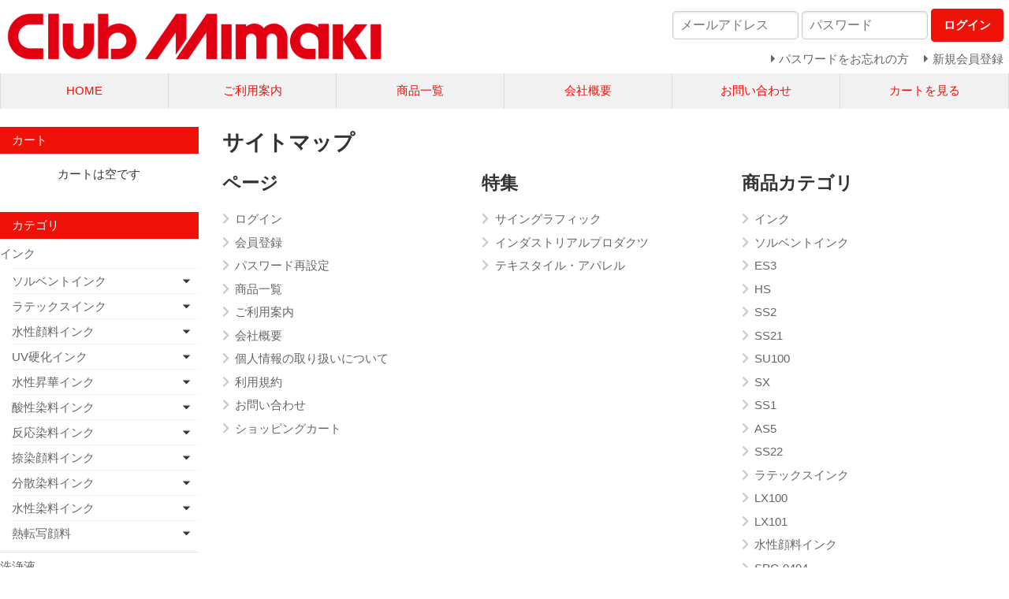

--- FILE ---
content_type: text/html; charset=UTF-8
request_url: https://club.mimaki.com/sitemap.php
body_size: 11925
content:
<!DOCTYPE html>
<html lang="ja">
<head>
    <meta charset="UTF-8">
    <meta name="viewport" content="width=device-width, initial-scale=1.0">
    <meta http-equiv="X-UA-Compatible" content="ie=edge">
        <title>サイトマップ | ClubMimaki</title>
        <meta name="keywords" content="インク,サプライ,消耗品">
            <meta name="description" content="ミマキショッピングサイトです">
            <meta name="generator" content="Bcart">
    <meta name="csrf-token" content="SNcXJhuYkBhcxZm4sp6yWQ3Wu5EFuTP6iJ0RjKhY">
        <link type="text/css" rel="stylesheet" href="https://assets.bcart.jp/3.7.5/css/front/theme-color-tomato.css?v=3.7.5" media="all">
        <link type="text/css" rel="stylesheet" href="https://club.mimaki.com/usr/assets/css/rv_custom.css" media="all">
        <link rel="shortcut icon" href="https://club.mimaki.com/uploads/logo/favicon.ico">
            <link rel="apple-touch-icon" href="https://club.mimaki.com/uploads/logo/favicon.ico">
            
    </head>
<body class="  body-sitemap    __is-guest ">
    
    <script src="https://assets.bcart.jp/3.7.5/js/front/app_responsive.js?v=3.7.5" type="text/javascript"></script>
                                                <section class="__limited-free-1"></section>
            <section class="__limited-free-2"></section>
            <section class="__limited-free-3"></section>
            <header class="header" role="banner">
                        <section class="__banner">
                <div class="__wrap">
                    <div class="__toggle-open">
                        <label for="__drawer-check"><span></span></label>
                    </div>
                    <a href="https://club.mimaki.com/" class="__logo">
                                                                <img src="https://club.mimaki.com/uploads/logo/ClubMimaki_logo.png" alt="ClubMimaki">
                                                            </a>
                                            <div class="__login  __is-guest  ">
    <div class="__block">
        <div class="__heading"><span></span></div>
        <div class="__body">
                                <div class="__login-form">
                <form method="POST" action="https://club.mimaki.com/login_action.php" accept-charset="UTF-8" class="c-form"><input name="_token" type="hidden" value="SNcXJhuYkBhcxZm4sp6yWQ3Wu5EFuTP6iJ0RjKhY">
                <dl class="__email">
                    <dt><span> メールアドレス </span></dt>
                    <dd><input placeholder="メールアドレス" name="loginEmail" type="text"></dd>
                </dl>
                <dl class="__password">
                    <dt><span>パスワード</span></dt>
                    <dd><input placeholder="パスワード" name="loginPassword" type="password" value=""></dd>
                </dl>
                <div class="__submit">
                    <button type="submit" class="__button c-button"><span>ログイン</span></button>
                </div>
                </form>
            </div>
                                    <ul class="__menu">
                                                <li class="__password"><a href="https://club.mimaki.com/password.php"><span>パスワードをお忘れの方</span></a></li>
                                                                <li class="__regist"><a href="https://club.mimaki.com/regist.php"><span>新規会員登録</span></a></li>
                            </ul>
                                    </div>
    </div>
</div>                                        <div class="__view-cart">
                        <a href="https://club.mimaki.com/cart.php"><span class="__counter __js-counter">0</span></a>
                    </div>
                </div>
            </section>
                <nav class="gnav-pc">
    <div class="__menu __menu--custom">
                <ul>
                                                <li class="__item __item--1">
                        <a href="https://club.mimaki.com/">
                            HOME
                        </a>
                    </li>
                                                                <li class="__item __item--2">
                        <a href="https://club.mimaki.com/howto.php">
                            ご利用案内
                        </a>
                    </li>
                                                                <li class="__item __item--3">
                        <a href="https://club.mimaki.com/list.php">
                            商品一覧
                        </a>
                    </li>
                                                                <li class="__item __item--4">
                        <a href="https://club.mimaki.com/corporate.php">
                            会社概要
                        </a>
                    </li>
                                                                <li class="__item __item--5">
                        <a href="https://club.mimaki.com/contact.php">
                            お問い合わせ
                        </a>
                    </li>
                                                                <li class="__item __item--6">
                        <a href="https://club.mimaki.com/cart.php">
                            カートを見る
                        </a>
                    </li>
                                    </ul>
            </div>
</nav>
<nav class="gnav-sp">
    <div class="__drawer">
        <input type="checkbox" id="__drawer-check" class="__check">
        <div class="__menu">
            <div class="__toggle __toggle-close">
                <label for="__drawer-check"><span></span></label>
            </div>
            <div class="__content __content--custom">
                <div class="__page">
                                            <ul>
                                                                                                                        <li class="__item-1"><a href="https://club.mimaki.com/">HOME</a></li>
                                                                                                                                <li class="__item-2"><a href="https://club.mimaki.com/howto.php">ご利用案内</a></li>
                                                                                                                                <li class="__item-3"><a href="https://club.mimaki.com/list.php">商品一覧</a></li>
                                                                                                                                <li class="__item-4"><a href="https://club.mimaki.com/corporate.php">会社概要</a></li>
                                                                                                                                <li class="__item-5"><a href="https://club.mimaki.com/contact.php">お問い合わせ</a></li>
                                                                                                                                <li class="__item-6"><a href="https://club.mimaki.com/cart.php">カートを見る</a></li>
                                                                                                            </ul>
                                    </div>
                <div class="__member  __is-guest ">
                    <div class="__heading"><span class="__name">会員メニュー</span><span class="__toggle __js-toggle"></span></div>
                    <div class="__body">
                                                    <ul class="__sub-menu">
			                    <li class="__login"><a href="https://club.mimaki.com/login.php"><span>ログイン</span></a></li>
                                                                <li class="__regist"><a href="https://club.mimaki.com/regist.php"><span>新規会員登録</span></a></li>
                                                            </ul>
                                            </div>
                </div>
                                                <div class="__search __search--category">
                    <div class="__heading"><span class="__name">商品カテゴリ</span><span class="__toggle __js-toggle"></span></div>
                    <div class="__body">
                        <ul class="__tree">
    <li class="__item __item--1 __item--text  __item--has-children ">
        <a href="https://club.mimaki.com/list.php?c_id=1">インク</a>
        <span class="__js-toggle"></span>                            <ul>
    <li class="__item __item--2 __item--text  __item--has-children ">
        <a href="https://club.mimaki.com/list.php?c_id=2">ソルベントインク</a>
        <span class="__js-toggle"></span>                            <ul>
    <li class="__item __item--11 __item--text ">
        <a href="https://club.mimaki.com/list.php?c_id=11">ES3</a>
                        </li>
    <li class="__item __item--12 __item--text ">
        <a href="https://club.mimaki.com/list.php?c_id=12">HS</a>
                        </li>
    <li class="__item __item--13 __item--text ">
        <a href="https://club.mimaki.com/list.php?c_id=13">SS2</a>
                        </li>
    <li class="__item __item--14 __item--text ">
        <a href="https://club.mimaki.com/list.php?c_id=14">SS21</a>
                        </li>
    <li class="__item __item--15 __item--text ">
        <a href="https://club.mimaki.com/list.php?c_id=15">SU100</a>
                        </li>
    <li class="__item __item--16 __item--text ">
        <a href="https://club.mimaki.com/list.php?c_id=16">SX</a>
                        </li>
    <li class="__item __item--92 __item--text ">
        <a href="https://club.mimaki.com/list.php?c_id=92">SS1</a>
                        </li>
    <li class="__item __item--111 __item--text ">
        <a href="https://club.mimaki.com/list.php?c_id=111">AS5</a>
                        </li>
    <li class="__item __item--121 __item--text ">
        <a href="https://club.mimaki.com/list.php?c_id=121">SS22</a>
                        </li>
</ul>                </li>
    <li class="__item __item--3 __item--text  __item--has-children ">
        <a href="https://club.mimaki.com/list.php?c_id=3">ラテックスインク</a>
        <span class="__js-toggle"></span>                            <ul>
    <li class="__item __item--17 __item--text ">
        <a href="https://club.mimaki.com/list.php?c_id=17">LX100</a>
                        </li>
    <li class="__item __item--18 __item--text ">
        <a href="https://club.mimaki.com/list.php?c_id=18">LX101</a>
                        </li>
</ul>                </li>
    <li class="__item __item--4 __item--text  __item--has-children ">
        <a href="https://club.mimaki.com/list.php?c_id=4">水性顔料インク</a>
        <span class="__js-toggle"></span>                            <ul>
    <li class="__item __item--19 __item--text ">
        <a href="https://club.mimaki.com/list.php?c_id=19">SPC-0494</a>
                        </li>
    <li class="__item __item--20 __item--text ">
        <a href="https://club.mimaki.com/list.php?c_id=20">Eco-PA1</a>
                        </li>
    <li class="__item __item--93 __item--text ">
        <a href="https://club.mimaki.com/list.php?c_id=93">SPC-0180</a>
                        </li>
</ul>                </li>
    <li class="__item __item--5 __item--text  __item--has-children ">
        <a href="https://club.mimaki.com/list.php?c_id=5">UV硬化インク</a>
        <span class="__js-toggle"></span>                            <ul>
    <li class="__item __item--21 __item--text ">
        <a href="https://club.mimaki.com/list.php?c_id=21">SPC-0371</a>
                        </li>
    <li class="__item __item--22 __item--text ">
        <a href="https://club.mimaki.com/list.php?c_id=22">F-200</a>
                        </li>
    <li class="__item __item--23 __item--text ">
        <a href="https://club.mimaki.com/list.php?c_id=23">LH-100</a>
                        </li>
    <li class="__item __item--24 __item--text ">
        <a href="https://club.mimaki.com/list.php?c_id=24">MUH-100-Si</a>
                        </li>
    <li class="__item __item--25 __item--text ">
        <a href="https://club.mimaki.com/list.php?c_id=25">LF-140</a>
                        </li>
    <li class="__item __item--26 __item--text ">
        <a href="https://club.mimaki.com/list.php?c_id=26">LF-200</a>
                        </li>
    <li class="__item __item--27 __item--text ">
        <a href="https://club.mimaki.com/list.php?c_id=27">LUS-120</a>
                        </li>
    <li class="__item __item--28 __item--text ">
        <a href="https://club.mimaki.com/list.php?c_id=28">LUS-150</a>
                        </li>
    <li class="__item __item--29 __item--text ">
        <a href="https://club.mimaki.com/list.php?c_id=29">LUS-170</a>
                        </li>
    <li class="__item __item--30 __item--text ">
        <a href="https://club.mimaki.com/list.php?c_id=30">LUS-200</a>
                        </li>
    <li class="__item __item--31 __item--text ">
        <a href="https://club.mimaki.com/list.php?c_id=31">LUS-350</a>
                        </li>
    <li class="__item __item--32 __item--text ">
        <a href="https://club.mimaki.com/list.php?c_id=32">MG-100</a>
                        </li>
    <li class="__item __item--33 __item--text ">
        <a href="https://club.mimaki.com/list.php?c_id=33">MH-100</a>
                        </li>
    <li class="__item __item--34 __item--text ">
        <a href="https://club.mimaki.com/list.php?c_id=34">PR-100</a>
                        </li>
    <li class="__item __item--35 __item--text ">
        <a href="https://club.mimaki.com/list.php?c_id=35">PR-200</a>
                        </li>
    <li class="__item __item--36 __item--text ">
        <a href="https://club.mimaki.com/list.php?c_id=36">SW-100</a>
                        </li>
    <li class="__item __item--100 __item--text ">
        <a href="https://club.mimaki.com/list.php?c_id=100">SPC-0404</a>
                        </li>
    <li class="__item __item--118 __item--text ">
        <a href="https://club.mimaki.com/list.php?c_id=118">TCU-100</a>
                        </li>
    <li class="__item __item--119 __item--text ">
        <a href="https://club.mimaki.com/list.php?c_id=119">SW-110</a>
                        </li>
</ul>                </li>
    <li class="__item __item--6 __item--text  __item--has-children ">
        <a href="https://club.mimaki.com/list.php?c_id=6">水性昇華インク</a>
        <span class="__js-toggle"></span>                            <ul>
    <li class="__item __item--37 __item--text ">
        <a href="https://club.mimaki.com/list.php?c_id=37">Sb52</a>
                        </li>
    <li class="__item __item--38 __item--text ">
        <a href="https://club.mimaki.com/list.php?c_id=38">Sb53</a>
                        </li>
    <li class="__item __item--39 __item--text ">
        <a href="https://club.mimaki.com/list.php?c_id=39">Sb54</a>
                        </li>
    <li class="__item __item--40 __item--text ">
        <a href="https://club.mimaki.com/list.php?c_id=40">Sb60</a>
                        </li>
    <li class="__item __item--41 __item--text ">
        <a href="https://club.mimaki.com/list.php?c_id=41">Sb210</a>
                        </li>
    <li class="__item __item--42 __item--text ">
        <a href="https://club.mimaki.com/list.php?c_id=42">Sb300</a>
                        </li>
    <li class="__item __item--43 __item--text ">
        <a href="https://club.mimaki.com/list.php?c_id=43">Sb310</a>
                        </li>
    <li class="__item __item--44 __item--text ">
        <a href="https://club.mimaki.com/list.php?c_id=44">Sb320</a>
                        </li>
    <li class="__item __item--45 __item--text ">
        <a href="https://club.mimaki.com/list.php?c_id=45">Sb410</a>
                        </li>
    <li class="__item __item--46 __item--text ">
        <a href="https://club.mimaki.com/list.php?c_id=46">Sb411</a>
                        </li>
    <li class="__item __item--47 __item--text ">
        <a href="https://club.mimaki.com/list.php?c_id=47">Sb420</a>
                        </li>
    <li class="__item __item--48 __item--text ">
        <a href="https://club.mimaki.com/list.php?c_id=48">Sb610</a>
                        </li>
    <li class="__item __item--49 __item--text ">
        <a href="https://club.mimaki.com/list.php?c_id=49">MLSb510</a>
                        </li>
    <li class="__item __item--120 __item--text ">
        <a href="https://club.mimaki.com/list.php?c_id=120">MLSb520</a>
                        </li>
</ul>                </li>
    <li class="__item __item--7 __item--text  __item--has-children ">
        <a href="https://club.mimaki.com/list.php?c_id=7">酸性染料インク</a>
        <span class="__js-toggle"></span>                            <ul>
    <li class="__item __item--50 __item--text ">
        <a href="https://club.mimaki.com/list.php?c_id=50">SPC-0355</a>
                        </li>
    <li class="__item __item--51 __item--text ">
        <a href="https://club.mimaki.com/list.php?c_id=51">Ac400</a>
                        </li>
</ul>                </li>
    <li class="__item __item--8 __item--text  __item--has-children ">
        <a href="https://club.mimaki.com/list.php?c_id=8">反応染料インク</a>
        <span class="__js-toggle"></span>                            <ul>
    <li class="__item __item--52 __item--text ">
        <a href="https://club.mimaki.com/list.php?c_id=52">SPC-0357</a>
                        </li>
    <li class="__item __item--53 __item--text ">
        <a href="https://club.mimaki.com/list.php?c_id=53">Rc210</a>
                        </li>
    <li class="__item __item--54 __item--text ">
        <a href="https://club.mimaki.com/list.php?c_id=54">Rc300</a>
                        </li>
    <li class="__item __item--55 __item--text ">
        <a href="https://club.mimaki.com/list.php?c_id=55">Rc400</a>
                        </li>
    <li class="__item __item--56 __item--text ">
        <a href="https://club.mimaki.com/list.php?c_id=56">Rc500</a>
                        </li>
    <li class="__item __item--57 __item--text ">
        <a href="https://club.mimaki.com/list.php?c_id=57">MLRc500</a>
                        </li>
</ul>                </li>
    <li class="__item __item--9 __item--text  __item--has-children ">
        <a href="https://club.mimaki.com/list.php?c_id=9">捺染顔料インク</a>
        <span class="__js-toggle"></span>                            <ul>
    <li class="__item __item--58 __item--text ">
        <a href="https://club.mimaki.com/list.php?c_id=58">TP3</a>
                        </li>
    <li class="__item __item--59 __item--text ">
        <a href="https://club.mimaki.com/list.php?c_id=59">TP250</a>
                        </li>
    <li class="__item __item--60 __item--text ">
        <a href="https://club.mimaki.com/list.php?c_id=60">TP400</a>
                        </li>
    <li class="__item __item--61 __item--text ">
        <a href="https://club.mimaki.com/list.php?c_id=61">SPC-0540</a>
                        </li>
</ul>                </li>
    <li class="__item __item--10 __item--text  __item--has-children ">
        <a href="https://club.mimaki.com/list.php?c_id=10">分散染料インク</a>
        <span class="__js-toggle"></span>                            <ul>
    <li class="__item __item--62 __item--text ">
        <a href="https://club.mimaki.com/list.php?c_id=62">DD400</a>
                        </li>
</ul>                </li>
    <li class="__item __item--90 __item--text  __item--has-children ">
        <a href="https://club.mimaki.com/list.php?c_id=90">水性染料インク</a>
        <span class="__js-toggle"></span>                            <ul>
    <li class="__item __item--91 __item--text ">
        <a href="https://club.mimaki.com/list.php?c_id=91">SPC-0258</a>
                        </li>
</ul>                </li>
    <li class="__item __item--116 __item--text  __item--has-children ">
        <a href="https://club.mimaki.com/list.php?c_id=116">熱転写顔料</a>
        <span class="__js-toggle"></span>                            <ul>
    <li class="__item __item--117 __item--text ">
        <a href="https://club.mimaki.com/list.php?c_id=117">PHT50</a>
                        </li>
</ul>                </li>
</ul>                </li>
    <li class="__item __item--98 __item--text ">
        <a href="https://club.mimaki.com/list.php?c_id=98">洗浄液</a>
                        </li>
    <li class="__item __item--95 __item--text  __item--has-children ">
        <a href="https://club.mimaki.com/list.php?c_id=95">プライマー</a>
        <span class="__js-toggle"></span>                            <ul>
    <li class="__item __item--96 __item--text ">
        <a href="https://club.mimaki.com/list.php?c_id=96">UVプライマー</a>
                        </li>
</ul>                </li>
    <li class="__item __item--97 __item--text ">
        <a href="https://club.mimaki.com/list.php?c_id=97">抜染液</a>
                        </li>
    <li class="__item __item--63 __item--text  __item--has-children ">
        <a href="https://club.mimaki.com/list.php?c_id=63">純正メディア</a>
        <span class="__js-toggle"></span>                            <ul>
    <li class="__item __item--64 __item--text  __item--has-children ">
        <a href="https://club.mimaki.com/list.php?c_id=64">ラテックスインク用</a>
        <span class="__js-toggle"></span>                            <ul>
    <li class="__item __item--70 __item--text ">
        <a href="https://club.mimaki.com/list.php?c_id=70">LXメディア</a>
                        </li>
    <li class="__item __item--71 __item--text ">
        <a href="https://club.mimaki.com/list.php?c_id=71">壁紙用メディア</a>
                        </li>
</ul>                </li>
    <li class="__item __item--65 __item--text  __item--has-children ">
        <a href="https://club.mimaki.com/list.php?c_id=65">溶剤インク用</a>
        <span class="__js-toggle"></span>                            <ul>
    <li class="__item __item--72 __item--text ">
        <a href="https://club.mimaki.com/list.php?c_id=72">壁紙用メディア</a>
                        </li>
    <li class="__item __item--73 __item--text ">
        <a href="https://club.mimaki.com/list.php?c_id=73">屋内外サイン用 塩ビメディア（不燃認定材料）</a>
                        </li>
    <li class="__item __item--74 __item--text ">
        <a href="https://club.mimaki.com/list.php?c_id=74">屋内外サイン用 塩ビメディア</a>
                        </li>
    <li class="__item __item--75 __item--text ">
        <a href="https://club.mimaki.com/list.php?c_id=75">電飾・ウインドウサイン用 塩ビメディア／アクリルメディア</a>
                        </li>
    <li class="__item __item--76 __item--text ">
        <a href="https://club.mimaki.com/list.php?c_id=76">屋内外サイン用 不燃FF（ガラスクロス）／バナーシート（ガラスクロス）</a>
                        </li>
    <li class="__item __item--77 __item--text ">
        <a href="https://club.mimaki.com/list.php?c_id=77">サイン用 紙／合成紙</a>
                        </li>
    <li class="__item __item--78 __item--text ">
        <a href="https://club.mimaki.com/list.php?c_id=78">カラーカンプ用 非塩ビメディア</a>
                        </li>
    <li class="__item __item--79 __item--text ">
        <a href="https://club.mimaki.com/list.php?c_id=79">屋内外サイン用 PETメディア</a>
                        </li>
    <li class="__item __item--80 __item--text ">
        <a href="https://club.mimaki.com/list.php?c_id=80">シール・ラベル用 PETメディア</a>
                        </li>
    <li class="__item __item--81 __item--text ">
        <a href="https://club.mimaki.com/list.php?c_id=81">ラバー転写用 ラバーシート</a>
                        </li>
    <li class="__item __item--82 __item--text ">
        <a href="https://club.mimaki.com/list.php?c_id=82">軟包装プルーフ用</a>
                        </li>
</ul>                </li>
    <li class="__item __item--66 __item--text  __item--has-children ">
        <a href="https://club.mimaki.com/list.php?c_id=66">UVインク用</a>
        <span class="__js-toggle"></span>                            <ul>
    <li class="__item __item--83 __item--text ">
        <a href="https://club.mimaki.com/list.php?c_id=83">壁紙用メディア</a>
                        </li>
    <li class="__item __item--84 __item--text ">
        <a href="https://club.mimaki.com/list.php?c_id=84">屋内外サイン用 塩ビメディア</a>
                        </li>
</ul>                </li>
    <li class="__item __item--67 __item--text  __item--has-children ">
        <a href="https://club.mimaki.com/list.php?c_id=67">水性昇華インク用</a>
        <span class="__js-toggle"></span>                            <ul>
    <li class="__item __item--85 __item--text ">
        <a href="https://club.mimaki.com/list.php?c_id=85">ソフトサイン用 転写紙</a>
                        </li>
    <li class="__item __item--86 __item--text ">
        <a href="https://club.mimaki.com/list.php?c_id=86">ベース紙</a>
                        </li>
</ul>                </li>
    <li class="__item __item--68 __item--text  __item--has-children ">
        <a href="https://club.mimaki.com/list.php?c_id=68">水性インク用</a>
        <span class="__js-toggle"></span>                            <ul>
    <li class="__item __item--87 __item--text ">
        <a href="https://club.mimaki.com/list.php?c_id=87">サイン用 合成紙</a>
                        </li>
    <li class="__item __item--88 __item--text ">
        <a href="https://club.mimaki.com/list.php?c_id=88">版下用 版下フィルム</a>
                        </li>
</ul>                </li>
    <li class="__item __item--69 __item--text  __item--has-children ">
        <a href="https://club.mimaki.com/list.php?c_id=69">ラミネートフィルム</a>
        <span class="__js-toggle"></span>                            <ul>
    <li class="__item __item--89 __item--text ">
        <a href="https://club.mimaki.com/list.php?c_id=89">屋内外サイン用 ラミネートフィルム</a>
                        </li>
</ul>                </li>
</ul>                </li>
    <li class="__item __item--101 __item--text  __item--has-children ">
        <a href="https://club.mimaki.com/list.php?c_id=101">カッター用品</a>
        <span class="__js-toggle"></span>                            <ul>
    <li class="__item __item--102 __item--text ">
        <a href="https://club.mimaki.com/list.php?c_id=102">カッター用品_カッターホルダー</a>
                        </li>
    <li class="__item __item--103 __item--text ">
        <a href="https://club.mimaki.com/list.php?c_id=103">カッター用品_偏芯カッター</a>
                        </li>
    <li class="__item __item--104 __item--text ">
        <a href="https://club.mimaki.com/list.php?c_id=104">カッター用品_タンジェンシャルカッター</a>
                        </li>
    <li class="__item __item--105 __item--text ">
        <a href="https://club.mimaki.com/list.php?c_id=105">カッター用品_レシプロカッター</a>
                        </li>
    <li class="__item __item--106 __item--text ">
        <a href="https://club.mimaki.com/list.php?c_id=106">カッター用品_その他カッター</a>
                        </li>
</ul>                </li>
    <li class="__item __item--107 __item--text ">
        <a href="https://club.mimaki.com/list.php?c_id=107">その他サプライ</a>
                        </li>
    <li class="__item __item--108 __item--text ">
        <a href="https://club.mimaki.com/list.php?c_id=108">オプション</a>
                        </li>
    <li class="__item __item--109 __item--text ">
        <a href="https://club.mimaki.com/list.php?c_id=109">フィラメント</a>
                        </li>
    <li class="__item __item--113 __item--text  __item--has-children ">
        <a href="https://club.mimaki.com/list.php?c_id=113">取扱品</a>
        <span class="__js-toggle"></span>                            <ul>
    <li class="__item __item--114 __item--text ">
        <a href="https://club.mimaki.com/list.php?c_id=114">メディア</a>
                        </li>
</ul>                </li>
    <li class="__item __item--115 __item--text ">
        <a href="https://club.mimaki.com/list.php?c_id=115">特価品</a>
                        </li>
    <li class="__item __item--99 __item--text ">
        <a href="https://club.mimaki.com/list.php?c_id=99">OKI</a>
                        </li>
    <li class="__item __item--110 __item--text ">
        <a href="https://club.mimaki.com/list.php?c_id=110">EFI</a>
                        </li>
</ul>                    </div>
                </div>
                                                <div class="__search __search--feature">
                    <div class="__heading"><span class="__name">特集</span><span class="__toggle __js-toggle"></span></div>
                    <div class="__body">
                        <ul>
                                                        <li ><a href="https://club.mimaki.com/list.php?b_id=1">サイングラフィック</a></li>
                                                        <li ><a href="https://club.mimaki.com/list.php?b_id=2">インダストリアルプロダクツ</a></li>
                                                        <li ><a href="https://club.mimaki.com/list.php?b_id=3">テキスタイル・アパレル</a></li>
                                                    </ul>
                    </div>
                </div>
                                <div class="__search __search--keyword">
                    <div class="__heading"><span class="__name">キーワード検索</span><span class="__toggle __js-toggle"></span></div>
                    <div class="__body">
                        <div class="__submit">
                            <form method="GET" action="https://club.mimaki.com/list.php" accept-charset="UTF-8" class="__form c-form __js-no-prevent-double-press">
                                <input name="keyword" type="text" value="">
                                <button type="submit" class="__button c-button"><span>検索</span></button>
                            </form>
                        </div>
                    </div>                      
                </div>
            </div>
        </div>
    </div>
</nav>
</header>        <div class="wrapper wrapper--column-2   wrapper--sitemap   ">
        <div class="__inner">
                        <div class="main   main--sitemap " role="main">
                                <section class="__heading">
	<h1 class="__h1 c-h1">サイトマップ</h1>
</section>
<section class="__wrap">
	<div class="__block __block--content">
		<h2 class="__heading">ページ</h2>
		<div class="__body">
			<ul>
				<li class="__item-login"><a href="https://club.mimaki.com/login.php"><span>ログイン</span></a></li>
								<li class="__item-regist"><a href="https://club.mimaki.com/regist.php"><span>会員登録</span></a></li>
												<li class="__item-password"><a href="https://club.mimaki.com/password.php"><span>パスワード再設定</span></a></li>
								<li class="__item-list"><a href="https://club.mimaki.com/list.php"><span>商品一覧</span></a></li>
												<li class="__item-howto"><a href="https://club.mimaki.com/howto.php"><span>ご利用案内</span></a></li>
												<li class="__item-corporate"><a href="https://club.mimaki.com/corporate.php"><span>会社概要</span></a></li>
																<li class="__item-privacy"><a href="https://club.mimaki.com/privacy.php"><span>個人情報の取り扱いについて</span></a></li>
												<li class="__item-kiyaku"><a href="https://club.mimaki.com/kiyaku.php"><span>利用規約</span></a></li>
												<li class="__item-contact"><a href="https://club.mimaki.com/contact.php"><span>お問い合わせ</span></a></li>
								<li class="__item-cart"><a href="https://club.mimaki.com/cart.php"><span>ショッピングカート</span></a></li>
															</ul>
		</div>
	</div>
		<div class="__block __block--feature">
		<h2 class="__heading">特集</h2>
		<div class="__body">
			<ul>
								<li class="__item-feature-1"><a href="https://club.mimaki.com/list.php?b_id=1"><span>サイングラフィック</span></a></li>
								<li class="__item-feature-2"><a href="https://club.mimaki.com/list.php?b_id=2"><span>インダストリアルプロダクツ</span></a></li>
								<li class="__item-feature-3"><a href="https://club.mimaki.com/list.php?b_id=3"><span>テキスタイル・アパレル</span></a></li>
							</ul>
		</div>
	</div>
			<div class="__block __block--category">
		<h2 class="__heading">商品カテゴリ</h2>
		<div class="__body">
			<ul>
								<li class="__item-category-1"><a href="https://club.mimaki.com/list.php?c_id=1"><span>インク</span></a></li>
								<li class="__item-category-2"><a href="https://club.mimaki.com/list.php?c_id=2"><span>ソルベントインク</span></a></li>
								<li class="__item-category-11"><a href="https://club.mimaki.com/list.php?c_id=11"><span>ES3</span></a></li>
								<li class="__item-category-12"><a href="https://club.mimaki.com/list.php?c_id=12"><span>HS</span></a></li>
								<li class="__item-category-13"><a href="https://club.mimaki.com/list.php?c_id=13"><span>SS2</span></a></li>
								<li class="__item-category-14"><a href="https://club.mimaki.com/list.php?c_id=14"><span>SS21</span></a></li>
								<li class="__item-category-15"><a href="https://club.mimaki.com/list.php?c_id=15"><span>SU100</span></a></li>
								<li class="__item-category-16"><a href="https://club.mimaki.com/list.php?c_id=16"><span>SX</span></a></li>
								<li class="__item-category-92"><a href="https://club.mimaki.com/list.php?c_id=92"><span>SS1</span></a></li>
								<li class="__item-category-111"><a href="https://club.mimaki.com/list.php?c_id=111"><span>AS5</span></a></li>
								<li class="__item-category-121"><a href="https://club.mimaki.com/list.php?c_id=121"><span>SS22</span></a></li>
								<li class="__item-category-3"><a href="https://club.mimaki.com/list.php?c_id=3"><span>ラテックスインク</span></a></li>
								<li class="__item-category-17"><a href="https://club.mimaki.com/list.php?c_id=17"><span>LX100</span></a></li>
								<li class="__item-category-18"><a href="https://club.mimaki.com/list.php?c_id=18"><span>LX101</span></a></li>
								<li class="__item-category-4"><a href="https://club.mimaki.com/list.php?c_id=4"><span>水性顔料インク</span></a></li>
								<li class="__item-category-19"><a href="https://club.mimaki.com/list.php?c_id=19"><span>SPC-0494</span></a></li>
								<li class="__item-category-20"><a href="https://club.mimaki.com/list.php?c_id=20"><span>Eco-PA1</span></a></li>
								<li class="__item-category-93"><a href="https://club.mimaki.com/list.php?c_id=93"><span>SPC-0180</span></a></li>
								<li class="__item-category-5"><a href="https://club.mimaki.com/list.php?c_id=5"><span>UV硬化インク</span></a></li>
								<li class="__item-category-21"><a href="https://club.mimaki.com/list.php?c_id=21"><span>SPC-0371</span></a></li>
								<li class="__item-category-22"><a href="https://club.mimaki.com/list.php?c_id=22"><span>F-200</span></a></li>
								<li class="__item-category-23"><a href="https://club.mimaki.com/list.php?c_id=23"><span>LH-100</span></a></li>
								<li class="__item-category-24"><a href="https://club.mimaki.com/list.php?c_id=24"><span>MUH-100-Si</span></a></li>
								<li class="__item-category-25"><a href="https://club.mimaki.com/list.php?c_id=25"><span>LF-140</span></a></li>
								<li class="__item-category-26"><a href="https://club.mimaki.com/list.php?c_id=26"><span>LF-200</span></a></li>
								<li class="__item-category-27"><a href="https://club.mimaki.com/list.php?c_id=27"><span>LUS-120</span></a></li>
								<li class="__item-category-28"><a href="https://club.mimaki.com/list.php?c_id=28"><span>LUS-150</span></a></li>
								<li class="__item-category-29"><a href="https://club.mimaki.com/list.php?c_id=29"><span>LUS-170</span></a></li>
								<li class="__item-category-30"><a href="https://club.mimaki.com/list.php?c_id=30"><span>LUS-200</span></a></li>
								<li class="__item-category-31"><a href="https://club.mimaki.com/list.php?c_id=31"><span>LUS-350</span></a></li>
								<li class="__item-category-32"><a href="https://club.mimaki.com/list.php?c_id=32"><span>MG-100</span></a></li>
								<li class="__item-category-33"><a href="https://club.mimaki.com/list.php?c_id=33"><span>MH-100</span></a></li>
								<li class="__item-category-34"><a href="https://club.mimaki.com/list.php?c_id=34"><span>PR-100</span></a></li>
								<li class="__item-category-35"><a href="https://club.mimaki.com/list.php?c_id=35"><span>PR-200</span></a></li>
								<li class="__item-category-36"><a href="https://club.mimaki.com/list.php?c_id=36"><span>SW-100</span></a></li>
								<li class="__item-category-100"><a href="https://club.mimaki.com/list.php?c_id=100"><span>SPC-0404</span></a></li>
								<li class="__item-category-118"><a href="https://club.mimaki.com/list.php?c_id=118"><span>TCU-100</span></a></li>
								<li class="__item-category-119"><a href="https://club.mimaki.com/list.php?c_id=119"><span>SW-110</span></a></li>
								<li class="__item-category-6"><a href="https://club.mimaki.com/list.php?c_id=6"><span>水性昇華インク</span></a></li>
								<li class="__item-category-37"><a href="https://club.mimaki.com/list.php?c_id=37"><span>Sb52</span></a></li>
								<li class="__item-category-38"><a href="https://club.mimaki.com/list.php?c_id=38"><span>Sb53</span></a></li>
								<li class="__item-category-39"><a href="https://club.mimaki.com/list.php?c_id=39"><span>Sb54</span></a></li>
								<li class="__item-category-40"><a href="https://club.mimaki.com/list.php?c_id=40"><span>Sb60</span></a></li>
								<li class="__item-category-41"><a href="https://club.mimaki.com/list.php?c_id=41"><span>Sb210</span></a></li>
								<li class="__item-category-42"><a href="https://club.mimaki.com/list.php?c_id=42"><span>Sb300</span></a></li>
								<li class="__item-category-43"><a href="https://club.mimaki.com/list.php?c_id=43"><span>Sb310</span></a></li>
								<li class="__item-category-44"><a href="https://club.mimaki.com/list.php?c_id=44"><span>Sb320</span></a></li>
								<li class="__item-category-45"><a href="https://club.mimaki.com/list.php?c_id=45"><span>Sb410</span></a></li>
								<li class="__item-category-46"><a href="https://club.mimaki.com/list.php?c_id=46"><span>Sb411</span></a></li>
								<li class="__item-category-47"><a href="https://club.mimaki.com/list.php?c_id=47"><span>Sb420</span></a></li>
								<li class="__item-category-48"><a href="https://club.mimaki.com/list.php?c_id=48"><span>Sb610</span></a></li>
								<li class="__item-category-49"><a href="https://club.mimaki.com/list.php?c_id=49"><span>MLSb510</span></a></li>
								<li class="__item-category-120"><a href="https://club.mimaki.com/list.php?c_id=120"><span>MLSb520</span></a></li>
								<li class="__item-category-7"><a href="https://club.mimaki.com/list.php?c_id=7"><span>酸性染料インク</span></a></li>
								<li class="__item-category-50"><a href="https://club.mimaki.com/list.php?c_id=50"><span>SPC-0355</span></a></li>
								<li class="__item-category-51"><a href="https://club.mimaki.com/list.php?c_id=51"><span>Ac400</span></a></li>
								<li class="__item-category-8"><a href="https://club.mimaki.com/list.php?c_id=8"><span>反応染料インク</span></a></li>
								<li class="__item-category-52"><a href="https://club.mimaki.com/list.php?c_id=52"><span>SPC-0357</span></a></li>
								<li class="__item-category-53"><a href="https://club.mimaki.com/list.php?c_id=53"><span>Rc210</span></a></li>
								<li class="__item-category-54"><a href="https://club.mimaki.com/list.php?c_id=54"><span>Rc300</span></a></li>
								<li class="__item-category-55"><a href="https://club.mimaki.com/list.php?c_id=55"><span>Rc400</span></a></li>
								<li class="__item-category-56"><a href="https://club.mimaki.com/list.php?c_id=56"><span>Rc500</span></a></li>
								<li class="__item-category-57"><a href="https://club.mimaki.com/list.php?c_id=57"><span>MLRc500</span></a></li>
								<li class="__item-category-9"><a href="https://club.mimaki.com/list.php?c_id=9"><span>捺染顔料インク</span></a></li>
								<li class="__item-category-58"><a href="https://club.mimaki.com/list.php?c_id=58"><span>TP3</span></a></li>
								<li class="__item-category-59"><a href="https://club.mimaki.com/list.php?c_id=59"><span>TP250</span></a></li>
								<li class="__item-category-60"><a href="https://club.mimaki.com/list.php?c_id=60"><span>TP400</span></a></li>
								<li class="__item-category-61"><a href="https://club.mimaki.com/list.php?c_id=61"><span>SPC-0540</span></a></li>
								<li class="__item-category-10"><a href="https://club.mimaki.com/list.php?c_id=10"><span>分散染料インク</span></a></li>
								<li class="__item-category-62"><a href="https://club.mimaki.com/list.php?c_id=62"><span>DD400</span></a></li>
								<li class="__item-category-90"><a href="https://club.mimaki.com/list.php?c_id=90"><span>水性染料インク</span></a></li>
								<li class="__item-category-91"><a href="https://club.mimaki.com/list.php?c_id=91"><span>SPC-0258</span></a></li>
								<li class="__item-category-116"><a href="https://club.mimaki.com/list.php?c_id=116"><span>熱転写顔料</span></a></li>
								<li class="__item-category-117"><a href="https://club.mimaki.com/list.php?c_id=117"><span>PHT50</span></a></li>
								<li class="__item-category-98"><a href="https://club.mimaki.com/list.php?c_id=98"><span>洗浄液</span></a></li>
								<li class="__item-category-95"><a href="https://club.mimaki.com/list.php?c_id=95"><span>プライマー</span></a></li>
								<li class="__item-category-96"><a href="https://club.mimaki.com/list.php?c_id=96"><span>UVプライマー</span></a></li>
								<li class="__item-category-97"><a href="https://club.mimaki.com/list.php?c_id=97"><span>抜染液</span></a></li>
								<li class="__item-category-63"><a href="https://club.mimaki.com/list.php?c_id=63"><span>純正メディア</span></a></li>
								<li class="__item-category-64"><a href="https://club.mimaki.com/list.php?c_id=64"><span>ラテックスインク用</span></a></li>
								<li class="__item-category-70"><a href="https://club.mimaki.com/list.php?c_id=70"><span>LXメディア</span></a></li>
								<li class="__item-category-71"><a href="https://club.mimaki.com/list.php?c_id=71"><span>壁紙用メディア</span></a></li>
								<li class="__item-category-65"><a href="https://club.mimaki.com/list.php?c_id=65"><span>溶剤インク用</span></a></li>
								<li class="__item-category-72"><a href="https://club.mimaki.com/list.php?c_id=72"><span>壁紙用メディア</span></a></li>
								<li class="__item-category-73"><a href="https://club.mimaki.com/list.php?c_id=73"><span>屋内外サイン用 塩ビメディア（不燃認定材料）</span></a></li>
								<li class="__item-category-74"><a href="https://club.mimaki.com/list.php?c_id=74"><span>屋内外サイン用 塩ビメディア</span></a></li>
								<li class="__item-category-75"><a href="https://club.mimaki.com/list.php?c_id=75"><span>電飾・ウインドウサイン用 塩ビメディア／アクリルメディア</span></a></li>
								<li class="__item-category-76"><a href="https://club.mimaki.com/list.php?c_id=76"><span>屋内外サイン用 不燃FF（ガラスクロス）／バナーシート（ガラスクロス）</span></a></li>
								<li class="__item-category-77"><a href="https://club.mimaki.com/list.php?c_id=77"><span>サイン用 紙／合成紙</span></a></li>
								<li class="__item-category-78"><a href="https://club.mimaki.com/list.php?c_id=78"><span>カラーカンプ用 非塩ビメディア</span></a></li>
								<li class="__item-category-79"><a href="https://club.mimaki.com/list.php?c_id=79"><span>屋内外サイン用 PETメディア</span></a></li>
								<li class="__item-category-80"><a href="https://club.mimaki.com/list.php?c_id=80"><span>シール・ラベル用 PETメディア</span></a></li>
								<li class="__item-category-81"><a href="https://club.mimaki.com/list.php?c_id=81"><span>ラバー転写用 ラバーシート</span></a></li>
								<li class="__item-category-82"><a href="https://club.mimaki.com/list.php?c_id=82"><span>軟包装プルーフ用</span></a></li>
								<li class="__item-category-66"><a href="https://club.mimaki.com/list.php?c_id=66"><span>UVインク用</span></a></li>
								<li class="__item-category-83"><a href="https://club.mimaki.com/list.php?c_id=83"><span>壁紙用メディア</span></a></li>
								<li class="__item-category-84"><a href="https://club.mimaki.com/list.php?c_id=84"><span>屋内外サイン用 塩ビメディア</span></a></li>
								<li class="__item-category-67"><a href="https://club.mimaki.com/list.php?c_id=67"><span>水性昇華インク用</span></a></li>
								<li class="__item-category-85"><a href="https://club.mimaki.com/list.php?c_id=85"><span>ソフトサイン用 転写紙</span></a></li>
								<li class="__item-category-86"><a href="https://club.mimaki.com/list.php?c_id=86"><span>ベース紙</span></a></li>
								<li class="__item-category-68"><a href="https://club.mimaki.com/list.php?c_id=68"><span>水性インク用</span></a></li>
								<li class="__item-category-87"><a href="https://club.mimaki.com/list.php?c_id=87"><span>サイン用 合成紙</span></a></li>
								<li class="__item-category-88"><a href="https://club.mimaki.com/list.php?c_id=88"><span>版下用 版下フィルム</span></a></li>
								<li class="__item-category-69"><a href="https://club.mimaki.com/list.php?c_id=69"><span>ラミネートフィルム</span></a></li>
								<li class="__item-category-89"><a href="https://club.mimaki.com/list.php?c_id=89"><span>屋内外サイン用 ラミネートフィルム</span></a></li>
								<li class="__item-category-101"><a href="https://club.mimaki.com/list.php?c_id=101"><span>カッター用品</span></a></li>
								<li class="__item-category-102"><a href="https://club.mimaki.com/list.php?c_id=102"><span>カッター用品_カッターホルダー</span></a></li>
								<li class="__item-category-103"><a href="https://club.mimaki.com/list.php?c_id=103"><span>カッター用品_偏芯カッター</span></a></li>
								<li class="__item-category-104"><a href="https://club.mimaki.com/list.php?c_id=104"><span>カッター用品_タンジェンシャルカッター</span></a></li>
								<li class="__item-category-105"><a href="https://club.mimaki.com/list.php?c_id=105"><span>カッター用品_レシプロカッター</span></a></li>
								<li class="__item-category-106"><a href="https://club.mimaki.com/list.php?c_id=106"><span>カッター用品_その他カッター</span></a></li>
								<li class="__item-category-107"><a href="https://club.mimaki.com/list.php?c_id=107"><span>その他サプライ</span></a></li>
								<li class="__item-category-108"><a href="https://club.mimaki.com/list.php?c_id=108"><span>オプション</span></a></li>
								<li class="__item-category-109"><a href="https://club.mimaki.com/list.php?c_id=109"><span>フィラメント</span></a></li>
								<li class="__item-category-113"><a href="https://club.mimaki.com/list.php?c_id=113"><span>取扱品</span></a></li>
								<li class="__item-category-114"><a href="https://club.mimaki.com/list.php?c_id=114"><span>メディア</span></a></li>
								<li class="__item-category-115"><a href="https://club.mimaki.com/list.php?c_id=115"><span>特価品</span></a></li>
								<li class="__item-category-99"><a href="https://club.mimaki.com/list.php?c_id=99"><span>OKI</span></a></li>
								<li class="__item-category-110"><a href="https://club.mimaki.com/list.php?c_id=110"><span>EFI</span></a></li>
							</ul>
		</div>
	</div>
	</section>
            </div>
                            <aside class="aside" role="complementary">
                                        
                                                    <section class="__block __block--cart  __is-empty ">
	<h3 class="__heading __heading--default c-heading-aside"><span>カート</span></h3>

	<div class="__body">
					<span>カートは空です</span>
			</div>
</section>
                                                            <section class="__block __block--category">
    <h3 class="__heading __heading--default c-heading-aside"><span>カテゴリ</span></h3>

    <div class="__body">
        <ul class="__tree">
    <li class="__item __item--1 __item--has-children __item--text">
        <a href="https://club.mimaki.com/list.php?c_id=1">
                    インク
                </a>
        <span class="__js-toggle"></span>                            <ul>
    <li class="__item __item--2 __item--has-children __item--text">
        <a href="https://club.mimaki.com/list.php?c_id=2">
                    ソルベントインク
                </a>
        <span class="__js-toggle"></span>                            <ul>
    <li class="__item __item--11  __item--text">
        <a href="https://club.mimaki.com/list.php?c_id=11">
                    ES3
                </a>
                        </li>
    <li class="__item __item--12  __item--text">
        <a href="https://club.mimaki.com/list.php?c_id=12">
                    HS
                </a>
                        </li>
    <li class="__item __item--13  __item--text">
        <a href="https://club.mimaki.com/list.php?c_id=13">
                    SS2
                </a>
                        </li>
    <li class="__item __item--14  __item--text">
        <a href="https://club.mimaki.com/list.php?c_id=14">
                    SS21
                </a>
                        </li>
    <li class="__item __item--15  __item--text">
        <a href="https://club.mimaki.com/list.php?c_id=15">
                    SU100
                </a>
                        </li>
    <li class="__item __item--16  __item--text">
        <a href="https://club.mimaki.com/list.php?c_id=16">
                    SX
                </a>
                        </li>
    <li class="__item __item--92  __item--text">
        <a href="https://club.mimaki.com/list.php?c_id=92">
                    SS1
                </a>
                        </li>
    <li class="__item __item--111  __item--text">
        <a href="https://club.mimaki.com/list.php?c_id=111">
                    AS5
                </a>
                        </li>
    <li class="__item __item--121  __item--text">
        <a href="https://club.mimaki.com/list.php?c_id=121">
                    SS22
                </a>
                        </li>
</ul>                </li>
    <li class="__item __item--3 __item--has-children __item--text">
        <a href="https://club.mimaki.com/list.php?c_id=3">
                    ラテックスインク
                </a>
        <span class="__js-toggle"></span>                            <ul>
    <li class="__item __item--17  __item--text">
        <a href="https://club.mimaki.com/list.php?c_id=17">
                    LX100
                </a>
                        </li>
    <li class="__item __item--18  __item--text">
        <a href="https://club.mimaki.com/list.php?c_id=18">
                    LX101
                </a>
                        </li>
</ul>                </li>
    <li class="__item __item--4 __item--has-children __item--text">
        <a href="https://club.mimaki.com/list.php?c_id=4">
                    水性顔料インク
                </a>
        <span class="__js-toggle"></span>                            <ul>
    <li class="__item __item--19  __item--text">
        <a href="https://club.mimaki.com/list.php?c_id=19">
                    SPC-0494
                </a>
                        </li>
    <li class="__item __item--20  __item--text">
        <a href="https://club.mimaki.com/list.php?c_id=20">
                    Eco-PA1
                </a>
                        </li>
    <li class="__item __item--93  __item--text">
        <a href="https://club.mimaki.com/list.php?c_id=93">
                    SPC-0180
                </a>
                        </li>
</ul>                </li>
    <li class="__item __item--5 __item--has-children __item--text">
        <a href="https://club.mimaki.com/list.php?c_id=5">
                    UV硬化インク
                </a>
        <span class="__js-toggle"></span>                            <ul>
    <li class="__item __item--21  __item--text">
        <a href="https://club.mimaki.com/list.php?c_id=21">
                    SPC-0371
                </a>
                        </li>
    <li class="__item __item--22  __item--text">
        <a href="https://club.mimaki.com/list.php?c_id=22">
                    F-200
                </a>
                        </li>
    <li class="__item __item--23  __item--text">
        <a href="https://club.mimaki.com/list.php?c_id=23">
                    LH-100
                </a>
                        </li>
    <li class="__item __item--24  __item--text">
        <a href="https://club.mimaki.com/list.php?c_id=24">
                    MUH-100-Si
                </a>
                        </li>
    <li class="__item __item--25  __item--text">
        <a href="https://club.mimaki.com/list.php?c_id=25">
                    LF-140
                </a>
                        </li>
    <li class="__item __item--26  __item--text">
        <a href="https://club.mimaki.com/list.php?c_id=26">
                    LF-200
                </a>
                        </li>
    <li class="__item __item--27  __item--text">
        <a href="https://club.mimaki.com/list.php?c_id=27">
                    LUS-120
                </a>
                        </li>
    <li class="__item __item--28  __item--text">
        <a href="https://club.mimaki.com/list.php?c_id=28">
                    LUS-150
                </a>
                        </li>
    <li class="__item __item--29  __item--text">
        <a href="https://club.mimaki.com/list.php?c_id=29">
                    LUS-170
                </a>
                        </li>
    <li class="__item __item--30  __item--text">
        <a href="https://club.mimaki.com/list.php?c_id=30">
                    LUS-200
                </a>
                        </li>
    <li class="__item __item--31  __item--text">
        <a href="https://club.mimaki.com/list.php?c_id=31">
                    LUS-350
                </a>
                        </li>
    <li class="__item __item--32  __item--text">
        <a href="https://club.mimaki.com/list.php?c_id=32">
                    MG-100
                </a>
                        </li>
    <li class="__item __item--33  __item--text">
        <a href="https://club.mimaki.com/list.php?c_id=33">
                    MH-100
                </a>
                        </li>
    <li class="__item __item--34  __item--text">
        <a href="https://club.mimaki.com/list.php?c_id=34">
                    PR-100
                </a>
                        </li>
    <li class="__item __item--35  __item--text">
        <a href="https://club.mimaki.com/list.php?c_id=35">
                    PR-200
                </a>
                        </li>
    <li class="__item __item--36  __item--text">
        <a href="https://club.mimaki.com/list.php?c_id=36">
                    SW-100
                </a>
                        </li>
    <li class="__item __item--100  __item--text">
        <a href="https://club.mimaki.com/list.php?c_id=100">
                    SPC-0404
                </a>
                        </li>
    <li class="__item __item--118  __item--text">
        <a href="https://club.mimaki.com/list.php?c_id=118">
                    TCU-100
                </a>
                        </li>
    <li class="__item __item--119  __item--text">
        <a href="https://club.mimaki.com/list.php?c_id=119">
                    SW-110
                </a>
                        </li>
</ul>                </li>
    <li class="__item __item--6 __item--has-children __item--text">
        <a href="https://club.mimaki.com/list.php?c_id=6">
                    水性昇華インク
                </a>
        <span class="__js-toggle"></span>                            <ul>
    <li class="__item __item--37  __item--text">
        <a href="https://club.mimaki.com/list.php?c_id=37">
                    Sb52
                </a>
                        </li>
    <li class="__item __item--38  __item--text">
        <a href="https://club.mimaki.com/list.php?c_id=38">
                    Sb53
                </a>
                        </li>
    <li class="__item __item--39  __item--text">
        <a href="https://club.mimaki.com/list.php?c_id=39">
                    Sb54
                </a>
                        </li>
    <li class="__item __item--40  __item--text">
        <a href="https://club.mimaki.com/list.php?c_id=40">
                    Sb60
                </a>
                        </li>
    <li class="__item __item--41  __item--text">
        <a href="https://club.mimaki.com/list.php?c_id=41">
                    Sb210
                </a>
                        </li>
    <li class="__item __item--42  __item--text">
        <a href="https://club.mimaki.com/list.php?c_id=42">
                    Sb300
                </a>
                        </li>
    <li class="__item __item--43  __item--text">
        <a href="https://club.mimaki.com/list.php?c_id=43">
                    Sb310
                </a>
                        </li>
    <li class="__item __item--44  __item--text">
        <a href="https://club.mimaki.com/list.php?c_id=44">
                    Sb320
                </a>
                        </li>
    <li class="__item __item--45  __item--text">
        <a href="https://club.mimaki.com/list.php?c_id=45">
                    Sb410
                </a>
                        </li>
    <li class="__item __item--46  __item--text">
        <a href="https://club.mimaki.com/list.php?c_id=46">
                    Sb411
                </a>
                        </li>
    <li class="__item __item--47  __item--text">
        <a href="https://club.mimaki.com/list.php?c_id=47">
                    Sb420
                </a>
                        </li>
    <li class="__item __item--48  __item--text">
        <a href="https://club.mimaki.com/list.php?c_id=48">
                    Sb610
                </a>
                        </li>
    <li class="__item __item--49  __item--text">
        <a href="https://club.mimaki.com/list.php?c_id=49">
                    MLSb510
                </a>
                        </li>
    <li class="__item __item--120  __item--text">
        <a href="https://club.mimaki.com/list.php?c_id=120">
                    MLSb520
                </a>
                        </li>
</ul>                </li>
    <li class="__item __item--7 __item--has-children __item--text">
        <a href="https://club.mimaki.com/list.php?c_id=7">
                    酸性染料インク
                </a>
        <span class="__js-toggle"></span>                            <ul>
    <li class="__item __item--50  __item--text">
        <a href="https://club.mimaki.com/list.php?c_id=50">
                    SPC-0355
                </a>
                        </li>
    <li class="__item __item--51  __item--text">
        <a href="https://club.mimaki.com/list.php?c_id=51">
                    Ac400
                </a>
                        </li>
</ul>                </li>
    <li class="__item __item--8 __item--has-children __item--text">
        <a href="https://club.mimaki.com/list.php?c_id=8">
                    反応染料インク
                </a>
        <span class="__js-toggle"></span>                            <ul>
    <li class="__item __item--52  __item--text">
        <a href="https://club.mimaki.com/list.php?c_id=52">
                    SPC-0357
                </a>
                        </li>
    <li class="__item __item--53  __item--text">
        <a href="https://club.mimaki.com/list.php?c_id=53">
                    Rc210
                </a>
                        </li>
    <li class="__item __item--54  __item--text">
        <a href="https://club.mimaki.com/list.php?c_id=54">
                    Rc300
                </a>
                        </li>
    <li class="__item __item--55  __item--text">
        <a href="https://club.mimaki.com/list.php?c_id=55">
                    Rc400
                </a>
                        </li>
    <li class="__item __item--56  __item--text">
        <a href="https://club.mimaki.com/list.php?c_id=56">
                    Rc500
                </a>
                        </li>
    <li class="__item __item--57  __item--text">
        <a href="https://club.mimaki.com/list.php?c_id=57">
                    MLRc500
                </a>
                        </li>
</ul>                </li>
    <li class="__item __item--9 __item--has-children __item--text">
        <a href="https://club.mimaki.com/list.php?c_id=9">
                    捺染顔料インク
                </a>
        <span class="__js-toggle"></span>                            <ul>
    <li class="__item __item--58  __item--text">
        <a href="https://club.mimaki.com/list.php?c_id=58">
                    TP3
                </a>
                        </li>
    <li class="__item __item--59  __item--text">
        <a href="https://club.mimaki.com/list.php?c_id=59">
                    TP250
                </a>
                        </li>
    <li class="__item __item--60  __item--text">
        <a href="https://club.mimaki.com/list.php?c_id=60">
                    TP400
                </a>
                        </li>
    <li class="__item __item--61  __item--text">
        <a href="https://club.mimaki.com/list.php?c_id=61">
                    SPC-0540
                </a>
                        </li>
</ul>                </li>
    <li class="__item __item--10 __item--has-children __item--text">
        <a href="https://club.mimaki.com/list.php?c_id=10">
                    分散染料インク
                </a>
        <span class="__js-toggle"></span>                            <ul>
    <li class="__item __item--62  __item--text">
        <a href="https://club.mimaki.com/list.php?c_id=62">
                    DD400
                </a>
                        </li>
</ul>                </li>
    <li class="__item __item--90 __item--has-children __item--text">
        <a href="https://club.mimaki.com/list.php?c_id=90">
                    水性染料インク
                </a>
        <span class="__js-toggle"></span>                            <ul>
    <li class="__item __item--91  __item--text">
        <a href="https://club.mimaki.com/list.php?c_id=91">
                    SPC-0258
                </a>
                        </li>
</ul>                </li>
    <li class="__item __item--116 __item--has-children __item--text">
        <a href="https://club.mimaki.com/list.php?c_id=116">
                    熱転写顔料
                </a>
        <span class="__js-toggle"></span>                            <ul>
    <li class="__item __item--117  __item--text">
        <a href="https://club.mimaki.com/list.php?c_id=117">
                    PHT50
                </a>
                        </li>
</ul>                </li>
</ul>                </li>
    <li class="__item __item--98  __item--text">
        <a href="https://club.mimaki.com/list.php?c_id=98">
                    洗浄液
                </a>
                        </li>
    <li class="__item __item--95 __item--has-children __item--text">
        <a href="https://club.mimaki.com/list.php?c_id=95">
                    プライマー
                </a>
        <span class="__js-toggle"></span>                            <ul>
    <li class="__item __item--96  __item--text">
        <a href="https://club.mimaki.com/list.php?c_id=96">
                    UVプライマー
                </a>
                        </li>
</ul>                </li>
    <li class="__item __item--97  __item--text">
        <a href="https://club.mimaki.com/list.php?c_id=97">
                    抜染液
                </a>
                        </li>
    <li class="__item __item--63 __item--has-children __item--text">
        <a href="https://club.mimaki.com/list.php?c_id=63">
                    純正メディア
                </a>
        <span class="__js-toggle"></span>                            <ul>
    <li class="__item __item--64 __item--has-children __item--text">
        <a href="https://club.mimaki.com/list.php?c_id=64">
                    ラテックスインク用
                </a>
        <span class="__js-toggle"></span>                            <ul>
    <li class="__item __item--70  __item--text">
        <a href="https://club.mimaki.com/list.php?c_id=70">
                    LXメディア
                </a>
                        </li>
    <li class="__item __item--71  __item--text">
        <a href="https://club.mimaki.com/list.php?c_id=71">
                    壁紙用メディア
                </a>
                        </li>
</ul>                </li>
    <li class="__item __item--65 __item--has-children __item--text">
        <a href="https://club.mimaki.com/list.php?c_id=65">
                    溶剤インク用
                </a>
        <span class="__js-toggle"></span>                            <ul>
    <li class="__item __item--72  __item--text">
        <a href="https://club.mimaki.com/list.php?c_id=72">
                    壁紙用メディア
                </a>
                        </li>
    <li class="__item __item--73  __item--text">
        <a href="https://club.mimaki.com/list.php?c_id=73">
                    屋内外サイン用 塩ビメディア（不燃認定材料）
                </a>
                        </li>
    <li class="__item __item--74  __item--text">
        <a href="https://club.mimaki.com/list.php?c_id=74">
                    屋内外サイン用 塩ビメディア
                </a>
                        </li>
    <li class="__item __item--75  __item--text">
        <a href="https://club.mimaki.com/list.php?c_id=75">
                    電飾・ウインドウサイン用 塩ビメディア／アクリルメディア
                </a>
                        </li>
    <li class="__item __item--76  __item--text">
        <a href="https://club.mimaki.com/list.php?c_id=76">
                    屋内外サイン用 不燃FF（ガラスクロス）／バナーシート（ガラスクロス）
                </a>
                        </li>
    <li class="__item __item--77  __item--text">
        <a href="https://club.mimaki.com/list.php?c_id=77">
                    サイン用 紙／合成紙
                </a>
                        </li>
    <li class="__item __item--78  __item--text">
        <a href="https://club.mimaki.com/list.php?c_id=78">
                    カラーカンプ用 非塩ビメディア
                </a>
                        </li>
    <li class="__item __item--79  __item--text">
        <a href="https://club.mimaki.com/list.php?c_id=79">
                    屋内外サイン用 PETメディア
                </a>
                        </li>
    <li class="__item __item--80  __item--text">
        <a href="https://club.mimaki.com/list.php?c_id=80">
                    シール・ラベル用 PETメディア
                </a>
                        </li>
    <li class="__item __item--81  __item--text">
        <a href="https://club.mimaki.com/list.php?c_id=81">
                    ラバー転写用 ラバーシート
                </a>
                        </li>
    <li class="__item __item--82  __item--text">
        <a href="https://club.mimaki.com/list.php?c_id=82">
                    軟包装プルーフ用
                </a>
                        </li>
</ul>                </li>
    <li class="__item __item--66 __item--has-children __item--text">
        <a href="https://club.mimaki.com/list.php?c_id=66">
                    UVインク用
                </a>
        <span class="__js-toggle"></span>                            <ul>
    <li class="__item __item--83  __item--text">
        <a href="https://club.mimaki.com/list.php?c_id=83">
                    壁紙用メディア
                </a>
                        </li>
    <li class="__item __item--84  __item--text">
        <a href="https://club.mimaki.com/list.php?c_id=84">
                    屋内外サイン用 塩ビメディア
                </a>
                        </li>
</ul>                </li>
    <li class="__item __item--67 __item--has-children __item--text">
        <a href="https://club.mimaki.com/list.php?c_id=67">
                    水性昇華インク用
                </a>
        <span class="__js-toggle"></span>                            <ul>
    <li class="__item __item--85  __item--text">
        <a href="https://club.mimaki.com/list.php?c_id=85">
                    ソフトサイン用 転写紙
                </a>
                        </li>
    <li class="__item __item--86  __item--text">
        <a href="https://club.mimaki.com/list.php?c_id=86">
                    ベース紙
                </a>
                        </li>
</ul>                </li>
    <li class="__item __item--68 __item--has-children __item--text">
        <a href="https://club.mimaki.com/list.php?c_id=68">
                    水性インク用
                </a>
        <span class="__js-toggle"></span>                            <ul>
    <li class="__item __item--87  __item--text">
        <a href="https://club.mimaki.com/list.php?c_id=87">
                    サイン用 合成紙
                </a>
                        </li>
    <li class="__item __item--88  __item--text">
        <a href="https://club.mimaki.com/list.php?c_id=88">
                    版下用 版下フィルム
                </a>
                        </li>
</ul>                </li>
    <li class="__item __item--69 __item--has-children __item--text">
        <a href="https://club.mimaki.com/list.php?c_id=69">
                    ラミネートフィルム
                </a>
        <span class="__js-toggle"></span>                            <ul>
    <li class="__item __item--89  __item--text">
        <a href="https://club.mimaki.com/list.php?c_id=89">
                    屋内外サイン用 ラミネートフィルム
                </a>
                        </li>
</ul>                </li>
</ul>                </li>
    <li class="__item __item--101 __item--has-children __item--text">
        <a href="https://club.mimaki.com/list.php?c_id=101">
                    カッター用品
                </a>
        <span class="__js-toggle"></span>                            <ul>
    <li class="__item __item--102  __item--text">
        <a href="https://club.mimaki.com/list.php?c_id=102">
                    カッター用品_カッターホルダー
                </a>
                        </li>
    <li class="__item __item--103  __item--text">
        <a href="https://club.mimaki.com/list.php?c_id=103">
                    カッター用品_偏芯カッター
                </a>
                        </li>
    <li class="__item __item--104  __item--text">
        <a href="https://club.mimaki.com/list.php?c_id=104">
                    カッター用品_タンジェンシャルカッター
                </a>
                        </li>
    <li class="__item __item--105  __item--text">
        <a href="https://club.mimaki.com/list.php?c_id=105">
                    カッター用品_レシプロカッター
                </a>
                        </li>
    <li class="__item __item--106  __item--text">
        <a href="https://club.mimaki.com/list.php?c_id=106">
                    カッター用品_その他カッター
                </a>
                        </li>
</ul>                </li>
    <li class="__item __item--107  __item--text">
        <a href="https://club.mimaki.com/list.php?c_id=107">
                    その他サプライ
                </a>
                        </li>
    <li class="__item __item--108  __item--text">
        <a href="https://club.mimaki.com/list.php?c_id=108">
                    オプション
                </a>
                        </li>
    <li class="__item __item--109  __item--text">
        <a href="https://club.mimaki.com/list.php?c_id=109">
                    フィラメント
                </a>
                        </li>
    <li class="__item __item--113 __item--has-children __item--text">
        <a href="https://club.mimaki.com/list.php?c_id=113">
                    取扱品
                </a>
        <span class="__js-toggle"></span>                            <ul>
    <li class="__item __item--114  __item--text">
        <a href="https://club.mimaki.com/list.php?c_id=114">
                    メディア
                </a>
                        </li>
</ul>                </li>
    <li class="__item __item--115  __item--text">
        <a href="https://club.mimaki.com/list.php?c_id=115">
                    特価品
                </a>
                        </li>
    <li class="__item __item--99  __item--text">
        <a href="https://club.mimaki.com/list.php?c_id=99">
                    OKI
                </a>
                        </li>
    <li class="__item __item--110  __item--text">
        <a href="https://club.mimaki.com/list.php?c_id=110">
                    EFI
                </a>
                        </li>
</ul>    </div>
</section>
                                                            <section class="__block __block--search">
	<form method="GET" action="https://club.mimaki.com/list.php" accept-charset="UTF-8" class="__form c-form __js-no-prevent-double-press">
	<h3 class="__heading __heading--default c-heading-aside"><span>検索</span></h3>

	<div class="__body">
		<input name="keyword" type="text" value="">
		<button type="submit" class="__button c-button"><span>検索</span></button>
	</div>
	</form>
</section>
                                                            <section class="__block __block--calendar">
    <ul>
            <li>
            <table class="cal"><thead><tr><th colspan="7">2026年1月</th></tr></thead><tbody><tr><th style="color: #FFFFFF; background-color: #3B3B47;">日</th><th style="color: #FFFFFF; background-color: #3B3B47;">月</th><th style="color: #FFFFFF; background-color: #3B3B47;">火</th><th style="color: #FFFFFF; background-color: #3B3B47;">水</th><th style="color: #FFFFFF; background-color: #3B3B47;">木</th><th style="color: #FFFFFF; background-color: #3B3B47;">金</th><th style="color: #FFFFFF; background-color: #3B3B47;">土</th></tr><tr><td>&nbsp;</td><td>&nbsp;</td><td>&nbsp;</td><td>&nbsp;</td><td class='w4' id='d2026-1-1'><span>1</span></td><td class='w5' id='d2026-1-2'><span>2</span></td><td class='w6' id='d2026-1-3'><span class='cal-week-close' style='color: #3B3B47; background-color: #DFDFDF;'>3</span></td></tr><tr><td class='w0' id='d2026-1-4'><span class='cal-week-close' style='color: #3B3B47; background-color: #DFDFDF;'>4</span></td><td class='w1' id='d2026-1-5'><span>5</span></td><td class='w2' id='d2026-1-6'><span>6</span></td><td class='w3' id='d2026-1-7'><span>7</span></td><td class='w4' id='d2026-1-8'><span>8</span></td><td class='w5' id='d2026-1-9'><span>9</span></td><td class='w6' id='d2026-1-10'><span class='cal-week-close' style='color: #3B3B47; background-color: #DFDFDF;'>10</span></td></tr><tr><td class='w0' id='d2026-1-11'><span class='cal-week-close' style='color: #3B3B47; background-color: #DFDFDF;'>11</span></td><td class='w1' id='d2026-1-12'><span>12</span></td><td class='w2' id='d2026-1-13'><span>13</span></td><td class='w3' id='d2026-1-14'><span>14</span></td><td class='w4' id='d2026-1-15'><span>15</span></td><td class='w5' id='d2026-1-16'><span>16</span></td><td class='w6' id='d2026-1-17'><span class='cal-week-close' style='color: #3B3B47; background-color: #DFDFDF;'>17</span></td></tr><tr><td class='w0' id='d2026-1-18'><span class='cal-week-close' style='color: #3B3B47; background-color: #DFDFDF;'><strong>18</strong></span></td><td class='w1' id='d2026-1-19'><span>19</span></td><td class='w2' id='d2026-1-20'><span>20</span></td><td class='w3' id='d2026-1-21'><span>21</span></td><td class='w4' id='d2026-1-22'><span>22</span></td><td class='w5' id='d2026-1-23'><span>23</span></td><td class='w6' id='d2026-1-24'><span class='cal-week-close' style='color: #3B3B47; background-color: #DFDFDF;'>24</span></td></tr><tr><td class='w0' id='d2026-1-25'><span class='cal-week-close' style='color: #3B3B47; background-color: #DFDFDF;'>25</span></td><td class='w1' id='d2026-1-26'><span>26</span></td><td class='w2' id='d2026-1-27'><span>27</span></td><td class='w3' id='d2026-1-28'><span>28</span></td><td class='w4' id='d2026-1-29'><span>29</span></td><td class='w5' id='d2026-1-30'><span>30</span></td><td class='w6' id='d2026-1-31'><span class='cal-week-close' style='color: #3B3B47; background-color: #DFDFDF;'>31</span></td></tr></tbody></table>
        </li>
            <li>
            <table class="cal"><thead><tr><th colspan="7">2026年2月</th></tr></thead><tbody><tr><th style="color: #FFFFFF; background-color: #3B3B47;">日</th><th style="color: #FFFFFF; background-color: #3B3B47;">月</th><th style="color: #FFFFFF; background-color: #3B3B47;">火</th><th style="color: #FFFFFF; background-color: #3B3B47;">水</th><th style="color: #FFFFFF; background-color: #3B3B47;">木</th><th style="color: #FFFFFF; background-color: #3B3B47;">金</th><th style="color: #FFFFFF; background-color: #3B3B47;">土</th></tr><tr><td class='w0' id='d2026-2-1'><span class='cal-week-close' style='color: #3B3B47; background-color: #DFDFDF;'>1</span></td><td class='w1' id='d2026-2-2'><span>2</span></td><td class='w2' id='d2026-2-3'><span>3</span></td><td class='w3' id='d2026-2-4'><span>4</span></td><td class='w4' id='d2026-2-5'><span>5</span></td><td class='w5' id='d2026-2-6'><span>6</span></td><td class='w6' id='d2026-2-7'><span class='cal-week-close' style='color: #3B3B47; background-color: #DFDFDF;'>7</span></td></tr><tr><td class='w0' id='d2026-2-8'><span class='cal-week-close' style='color: #3B3B47; background-color: #DFDFDF;'>8</span></td><td class='w1' id='d2026-2-9'><span>9</span></td><td class='w2' id='d2026-2-10'><span>10</span></td><td class='w3' id='d2026-2-11'><span>11</span></td><td class='w4' id='d2026-2-12'><span>12</span></td><td class='w5' id='d2026-2-13'><span>13</span></td><td class='w6' id='d2026-2-14'><span class='cal-week-close' style='color: #3B3B47; background-color: #DFDFDF;'>14</span></td></tr><tr><td class='w0' id='d2026-2-15'><span class='cal-week-close' style='color: #3B3B47; background-color: #DFDFDF;'>15</span></td><td class='w1' id='d2026-2-16'><span>16</span></td><td class='w2' id='d2026-2-17'><span>17</span></td><td class='w3' id='d2026-2-18'><span>18</span></td><td class='w4' id='d2026-2-19'><span>19</span></td><td class='w5' id='d2026-2-20'><span>20</span></td><td class='w6' id='d2026-2-21'><span class='cal-week-close' style='color: #3B3B47; background-color: #DFDFDF;'>21</span></td></tr><tr><td class='w0' id='d2026-2-22'><span class='cal-week-close' style='color: #3B3B47; background-color: #DFDFDF;'>22</span></td><td class='w1' id='d2026-2-23'><span>23</span></td><td class='w2' id='d2026-2-24'><span>24</span></td><td class='w3' id='d2026-2-25'><span>25</span></td><td class='w4' id='d2026-2-26'><span>26</span></td><td class='w5' id='d2026-2-27'><span>27</span></td><td class='w6' id='d2026-2-28'><span class='cal-week-close' style='color: #3B3B47; background-color: #DFDFDF;'>28</span></td></tr></tbody></table>
        </li>
        </ul>
</section>
                                                            <section class="__block __block--banner">
            <a href="https://ir.mimaki.com/about/sustainability/" target="_blank">
            <img src="https://club.mimaki.com/uploads/banner/sdgs-banner.png" alt="SDGsへの貢献">
        </a>
    </section>
                                                                                                                        <section class="__block __block--free  __is-html ">
    <!-- Sidebar Other -->
<section class="subContactBox facebookBox acms-hide-sp">
<div id="fb-root"></div>
<script>(function(d, s, id) {
  var js, fjs = d.getElementsByTagName(s)[0];
  if (d.getElementById(id)) return;
  js = d.createElement(s); js.id = id;
  js.src = "//connect.facebook.net/ja_JP/sdk.js#xfbml=1&version=v2.6&appId=478085239065442";
  fjs.parentNode.insertBefore(js, fjs);
}(document, 'script', 'facebook-jssdk'));</script>

<div class="fb-page" data-href="https://www.facebook.com/mimakiengineering/" data-tabs="timeline" data-width="250" data-small-header="true" data-adapt-container-width="true" data-hide-cover="false" data-show-facepile="false"><div class="fb-xfbml-parse-ignore"><blockquote cite="https://www.facebook.com/mimakiengineering/"><a href="https://www.facebook.com/mimakiengineering/">株式会社ミマキエンジニアリング</a></blockquote></div></div>
</section>
</section>
                                                                                            </aside>
                    </div>
    </div>
        <footer class="footer" role="contentinfo">
    <nav class="__nav">
        <ul>
                    <li class="__item-1"><a href="https://club.mimaki.com/corporate.php">会社概要</a></li>
                            <li class="__item-2"><a href="https://club.mimaki.com/howto.php">ご利用案内</a></li>
                                    <li class="__item-4"><a href="https://club.mimaki.com/privacy.php">個人情報の取り扱いについて</a></li>
                            <li class="__item-5"><a href="https://club.mimaki.com/kiyaku.php">利用規約</a></li>
                    <li class="__item-6"><a href="https://club.mimaki.com/sitemap.php">サイトマップ</a></li>
                    <li class="__item-7"><a href="https://club.mimaki.com/contact.php">お問い合わせ</a></li>
                </ul>
    </nav>
    <div class="__copyright">Copyright © ClubMimaki All Rights Reserved. <span class="__poweredby">Powered by <a href="http://bcart.jp/" target="_blank" rel="nofollow">Bcart</a></span></div>
    <a href="#" class="__to-top js-top-top"><span></span></a>
</footer>
        <div class="__pagetop c-pagetop __js-pagetop"><span></span></div>
                <script>
    $j(function(){
        // ドロワーメニュー表示時にメインコンテンツのスクロールを固定
        $j('#__drawer-check').on('change', function(){
            if ($j(this).prop('checked')) {
                $j('body').css({ 'overflow': 'hidden', 'height': '100%' });
            } else {
                $j('body').css({ 'overflow': 'visible', 'height': 'auto' });
            }
        });
    });
</script>
<script>
$j(function(){
    var pageTopElement = $j('body > .__js-pagetop');
    $j(window).scroll(function () {
        if ($j(this).scrollTop() > 1500) {
            pageTopElement.addClass('__is-visible')
        } else {
            pageTopElement.removeClass('__is-visible')
        }
    });
    pageTopElement.on('click', function () {
        $j('body, html').animate({ scrollTop: 0 });
        return false;
    });
});
</script>
                <script type="text/javascript">
                $j(function(){
                    $j('.gnav-sp .__search--category .__js-toggle').on('click', function(){
                        var toggleObj = $j(this);
                        var childrenObj = $j(this).closest('li.__item--has-children').children('ul');
                        $j.when(
                            childrenObj.slideToggle('fast')
                        ).done(function(){
                            if (childrenObj.is(':visible')) {
                                toggleObj.addClass('__is-open');
                            } else {
                                toggleObj.removeClass('__is-open');
                            }
                        });
                    });
                    $j('.gnav-sp .__member .__js-toggle').on('click', function(){
                        var toggleObj = $j(this);
                        var childrenObj = $j(this).closest('li').children('ul');
                        $j.when(
                            childrenObj.slideToggle('fast')
                        ).done(function(){
                            if (childrenObj.is(':visible')) {
                                toggleObj.addClass('__is-open');
                            } else {
                                toggleObj.removeClass('__is-open');
                            }
                        });
                    });
                });
                </script>
                <script type="text/javascript">
$j(function(){
    $j('.aside .__block--category .__js-toggle').on('click', function(){
        var toggleObj = $j(this);
        var childrenObj = $j(this).closest('li.__item--has-children').children('ul');
        $j.when(
            childrenObj.slideToggle('fast')
        ).done(function(){
            if (childrenObj.is(':visible')) {
                toggleObj.addClass('__is-open');
            } else {
                toggleObj.removeClass('__is-open');
            }
        });
    });
});
</script>
    
    </body>
</html>

--- FILE ---
content_type: text/css
request_url: https://club.mimaki.com/usr/assets/css/rv_custom.css
body_size: 24369
content:
/* 商品一覧でのSOLD OUT表示を有効にする */
.p-product-block ul.__product li.__item.__is-soldout .__photo .__soldout { display: block; }
.main.main--product-list section.__list.__list--row ul.__product li.__item.__is-soldout a table tr td.__photo .__soldout { display: block; }
.p-product-block ul.__product li.__item.__is-soldout .__photo .__soldout:after {  content: 'SOLD OUT' ;font-size: 1.3em; color: #fff;}

/* 商品詳細ページ　品番非表示*/
/*.main.main--product-detail section.p-product-set table tbody tr td.__description .__spec dl.__no{display:none;}*/


/* 注文ページ「決済方法」を非表示 */
/*.main.main--order-form section.__block--payment{ display: none; }*/
/* 注文ページ 品番非表示 */
/*.main.main--order-form section.__block--order table tbody td.__description a .__detail dl.__no{display:none;}*/


/* 注文確認ページ「決済方法」を非表示 */
/*.main.main--order-confirm section.__block--payment{ display: none; }*/


/*カートページ　品番表示後改行*/
.main.main--cart section.__shipping-wrap table tbody td.__description a .__detail dl.__no{display:block;}
/*カートページ　ロット番号、有効期限表示*/
/*.main.main--cart section.__shipping-wrap table tbody td.__description a .__detail dl.__custom--1{display:inline-block;}*/
/*.main.main--cart section.__shipping-wrap table tbody td.__description a .__detail dl.__custom--2{display:inline-block;}*/

/*マイページ 発注リスト 非表示 */
.main.main--mypage-order-list section.p-mypage-navi nav.__menu .__body ul li.__item--bookmark-list{  display:none; }
.main.main--mypage-order-detail section.p-mypage-navi nav.__menu .__body ul li.__item--bookmark-list{  display:none; }
.main.main--mypage-estimate-list section.p-mypage-navi nav.__menu .__body ul li.__item--bookmark-list{  display:none; }
.main.main--mypage-bookmark section.p-mypage-navi nav.__menu .__body ul li.__item--bookmark-list{  display:none; }
.main.main--mypage-bookmarklist-index section.p-mypage-navi nav.__menu .__body ul li.__item--bookmark-list{  display:none; }
.main.main--mypage-profile-form section.p-mypage-navi nav.__menu .__body ul li.__item--bookmark-list{  display:none; }
.main.main--mypage-address-list section.p-mypage-navi nav.__menu .__body ul li.__item--bookmark-list{  display:none; }
.main.main--mypage-setting section.p-mypage-navi nav.__menu .__body ul li.__item--bookmark-list{  display:none; }

/*カートページ　発注リスト非表示*/
.main.main--cart section.__shipping-wrap .__shipping .__control li.__add-bookmark{display:none;}

/* --------------------------------------------------------------------------
＜ここから＞
   bcart標準のCSS「theme-color-tomato.css」よりミマキRed適用箇所を記述
   color: #FF6347 → #EF1209
   color: #d9534f → #ef1209
   -------------------------------------------------------------------------- */

/* --------------------------------------------------------------------------
   ヘッダー  .header
   ミマキRed適用
   -------------------------------------------------------------------------- */
.header {
  background-color: #fff; }
  .header .__banner {
    margin: 0 auto;
    display: table;
    width: 100%; }
    @media screen and (min-width: 1280px) {
      .header .__banner {
        max-width: 1280px; } }
    @media screen and (max-width: 1279px) {
      .header .__banner {
        max-width: 960px; } }
    .header .__banner .__wrap {
      display: table-row; }
      .header .__banner .__wrap a.__logo {
        display: table-cell;
        vertical-align: middle;
        padding: .5em; }
        .header .__banner .__wrap a.__logo img {
          vertical-align: middle; }
        .header .__banner .__wrap a.__logo h1 {
          display: inline;
          margin: 0;
          font-size: inherit; }
  @media screen and (min-width: 600px) {
    .header .__banner .__wrap .__toggle-open,
    .header .__banner .__wrap .__view-cart {
      display: none; }
    .header .__banner .__wrap a.__logo img {
      max-height: 4em; }
    .header .__banner .__wrap .__login {
      padding: .25em .5em .25em 1em;
      display: table-cell;
      text-align: right;
      vertical-align: middle; }
      .header .__banner .__wrap .__login .__block .__heading {
        display: none; }
      .header .__banner .__wrap .__login .__block .__body ul.__menu {
        list-style-type: none;
        display: inline-block;
        padding: .25em 0 .25em .25em;
        margin: 0; }
        .header .__banner .__wrap .__login .__block .__body ul.__menu li {
          display: inline-block;
          margin-left: 1em; }
          .header .__banner .__wrap .__login .__block .__body ul.__menu li a:before {
            -webkit-font-smoothing: antialiased;
            -moz-osx-font-smoothing: grayscale;
            display: inline-block;
            font-style: normal;
            font-variant: normal;
            font-weight: normal;
            line-height: 1;
            font-family: 'Font Awesome 5 Free';
            font-weight: 900;
            content: "\F0DA";
            margin-right: .3em; }
      .header .__banner .__wrap .__login.__is-guest .__block .__body .__login-link {
        display: inline-block;
        padding: .25em 0; }
        .header .__banner .__wrap .__login.__is-guest .__block .__body .__login-link .__link {
          color: #fff;
          background-color: #EF1209;
          font-weight: bold;
          padding-left: 3.5em;
          padding-right: 3.5em;
          border-radius: 2em; }
      .header .__banner .__wrap .__login.__is-guest .__block .__body .__login-form {
        padding: .25em 0; }
        .header .__banner .__wrap .__login.__is-guest .__block .__body .__login-form form {
          display: inline-block; }
          .header .__banner .__wrap .__login.__is-guest .__block .__body .__login-form form dl {
            display: inline-block;
            margin: 0; }
            .header .__banner .__wrap .__login.__is-guest .__block .__body .__login-form form dl dt {
              display: none; }
            .header .__banner .__wrap .__login.__is-guest .__block .__body .__login-form form dl dd {
              display: inline-block;
              margin: 0; }
              .header .__banner .__wrap .__login.__is-guest .__block .__body .__login-form form dl dd input {
                width: 10em; }
          .header .__banner .__wrap .__login.__is-guest .__block .__body .__login-form form .__submit {
            display: inline-block;
            padding: .25em 0; }
            .header .__banner .__wrap .__login.__is-guest .__block .__body .__login-form form .__submit .__button {
              background-color: #EF1209;
              color: #fff;
              font-weight: bold; }
      .header .__banner .__wrap .__login.__is-member .__block .__body .__message {
        font-size: .85em;
        padding: .25em 0;
        display: inline-block; }
        .header .__banner .__wrap .__login.__is-member .__block .__body .__message .__name {
          display: inline-block; }
          .header .__banner .__wrap .__login.__is-member .__block .__body .__message .__name span {
            margin-right: .3em; }
        .header .__banner .__wrap .__login.__is-member .__block .__body .__message .__group {
          display: inline-block;
          margin-left: .5em; }
          .header .__banner .__wrap .__login.__is-member .__block .__body .__message .__group span {
            display: inline-block;
            font-size: .8em;
            padding: 0 .5em;
            vertical-align: middle;
            border: 1px solid #ccc;
            background-color: #fff; }
      .header .__banner .__wrap .__login.__is-member .__block .__body .__point {
        font-size: .85em;
        display: inline-block;
        margin: .25em 0 .25em 1em; }
        .header .__banner .__wrap .__login.__is-member .__block .__body .__point dl {
          margin: 0; }
          .header .__banner .__wrap .__login.__is-member .__block .__body .__point dl dt, .header .__banner .__wrap .__login.__is-member .__block .__body .__point dl dd {
            display: inline-block; }
          .header .__banner .__wrap .__login.__is-member .__block .__body .__point dl dt:after {
            content: ':';
            margin-right: .3em; }
          .header .__banner .__wrap .__login.__is-member .__block .__body .__point dl dd {
            margin: 0; } }
  @media screen and (max-width: 599px) {
    .header .__banner .__wrap .__toggle-open {
      display: table-cell;
      width: 3.5em; }
      .header .__banner .__wrap .__toggle-open label {
        display: block;
        text-align: center;
        width: 3.5em;
        height: 3.5em;
        padding: .5em; }
        .header .__banner .__wrap .__toggle-open label span:before {
          font-size: 2.5em;
          font-family: 'Material Icons';
          font-weight: normal;
          font-style: normal;
          display: inline-block;
          line-height: 1;
          text-transform: none;
          letter-spacing: normal;
          word-wrap: normal;
          white-space: nowrap;
          direction: ltr;
          -webkit-font-smoothing: antialiased;
          text-rendering: optimizeLegibility;
          -moz-osx-font-smoothing: grayscale;
          -webkit-font-feature-settings: 'liga';
                  font-feature-settings: 'liga';
          content: "\E5D2"; }
    .header .__banner .__wrap a.__logo {
      text-align: center;
      height: 3.5em; }
      .header .__banner .__wrap a.__logo img {
        line-height: 1;
        max-height: 2.5em; }
    .header .__banner .__wrap .__view-cart {
      display: table-cell;
      width: 3.5em;
      height: 3.5em; }
      .header .__banner .__wrap .__view-cart a {
        display: block;
        text-align: center;
        width: 3.5em;
        height: 3.5em;
        padding: .5em;
        color: #333;
        position: relative; }
        .header .__banner .__wrap .__view-cart a:before {
          font-size: 2.5em;
          font-family: 'Material Icons';
          font-weight: normal;
          font-style: normal;
          display: inline-block;
          line-height: 1;
          text-transform: none;
          letter-spacing: normal;
          word-wrap: normal;
          white-space: nowrap;
          direction: ltr;
          -webkit-font-smoothing: antialiased;
          text-rendering: optimizeLegibility;
          -moz-osx-font-smoothing: grayscale;
          -webkit-font-feature-settings: 'liga';
                  font-feature-settings: 'liga';
          content: "\E8CC"; }
        .header .__banner .__wrap .__view-cart a span.__counter {
          position: absolute;
          top: 3px;
          right: 3px;
          padding: 0 .4em;
          font-size: .85em;
          background-color: #2ab27b;
          color: #fff;
          border-radius: 2em; }
        .header .__banner .__wrap .__view-cart a:hover {
          text-decoration: none; }
    .header .__banner .__wrap .__login {
      display: none; } }


/* --------------------------------------------------------------------------
   グローバルナビ  .gnav-pc .gnav-sp
   -------------------------------------------------------------------------- */
/* グローバルナビ（device-width 600px以上）
   ミマキRed適用
   ////////////////////////////////////////////////////////////////// */
.gnav-pc {
  background-color: #f2f2f2; }
  @media (max-width: 599px) {
    .gnav-pc {
      display: none !important; } }
  .gnav-pc .__menu {
    margin: 0 auto; }
    @media screen and (min-width: 1280px) {
      .gnav-pc .__menu {
        max-width: 1280px; } }
    @media screen and (max-width: 1279px) {
      .gnav-pc .__menu {
        max-width: 960px; } }
    .gnav-pc .__menu.__menu--default ul li.__item--quickorder a span {
      display: inline-block; }
  .gnav-pc .__menu.__menu--default, .gnav-pc .__menu.__menu--custom {
    display: table;
    width: 100%;
    border-collapse: collapse;
    table-layout: fixed; }
    .gnav-pc .__menu.__menu--default ul, .gnav-pc .__menu.__menu--custom ul {
      display: table-row;
      list-style-type: none;
      margin: 0;
      padding: 0; }
      .gnav-pc .__menu.__menu--default ul li, .gnav-pc .__menu.__menu--custom ul li {
        display: table-cell;
        vertical-align: middle;
        border-right: 1px solid #ddd;
        border-left: 1px solid #ddd;
        background-color: #f2f2f2; }
        .gnav-pc .__menu.__menu--default ul li.__is-active, .gnav-pc .__menu.__menu--custom ul li.__is-active {
          font-weight: bold; }
        .gnav-pc .__menu.__menu--default ul li a, .gnav-pc .__menu.__menu--custom ul li a {
          display: block;
          text-align: center;
          text-decoration: none;
          height: 100%;
          padding: .75em 0;
          color: #EF1209; }
          .gnav-pc .__menu.__menu--default ul li a:hover, .gnav-pc .__menu.__menu--custom ul li a:hover {
            text-decoration: none;
            background-image: -webkit-gradient(linear, left top, left bottom, from(rgba(0, 0, 0, 0.05)), to(rgba(0, 0, 0, 0.05)));
            background-image: linear-gradient(rgba(0, 0, 0, 0.05), rgba(0, 0, 0, 0.05)); }
        @media screen and (max-width: 959px) {
          .gnav-pc .__menu.__menu--default ul li:first-child, .gnav-pc .__menu.__menu--custom ul li:first-child {
            border-left: none; }
          .gnav-pc .__menu.__menu--default ul li:last-child, .gnav-pc .__menu.__menu--custom ul li:last-child {
            border-right: none; } }


/* ドロワーメニュー（device-width 599px以下）
   ミマキRed適用
   ////////////////////////////////////////////////////////////////// */
@media (min-width: 600px) {
  .gnav-sp {
    display: none !important; } }

.gnav-sp .__drawer {
  position: relative; }
  .gnav-sp .__drawer .__menu {
    position: fixed;
    top: 0;
    left: 0;
    z-index: 9999;
    width: 100%;
    height: 100%;
    background: #fff;
    -webkit-transition: .2s ease-in-out;
    transition: .2s ease-in-out;
    -webkit-transform: translateX(-105%);
            transform: translateX(-105%);
    padding-top: 3.5em;
    overflow: auto;
    -webkit-overflow-scrolling: touch; }
    .gnav-sp .__drawer .__menu .__toggle-close {
      position: absolute;
      width: 100%;
      height: 3.5em;
      top: 0;
      left: 0;
      z-index: 99999;
      border-bottom: 1px solid #ccc; }
      .gnav-sp .__drawer .__menu .__toggle-close label {
        display: block;
        padding: .5em;
        line-height: 1;
        text-align: center; }
        .gnav-sp .__drawer .__menu .__toggle-close label span:before {
          font-size: 2.5em;
          font-family: 'Material Icons';
          font-weight: normal;
          font-style: normal;
          display: inline-block;
          line-height: 1;
          text-transform: none;
          letter-spacing: normal;
          word-wrap: normal;
          white-space: nowrap;
          direction: ltr;
          -webkit-font-smoothing: antialiased;
          text-rendering: optimizeLegibility;
          -moz-osx-font-smoothing: grayscale;
          -webkit-font-feature-settings: 'liga';
                  font-feature-settings: 'liga';
          content: "\E5CD"; }
    .gnav-sp .__drawer .__menu .__content {
      height: 100%;
      overflow: auto;
      -webkit-overflow-scrolling: touch; }
      .gnav-sp .__drawer .__menu .__content .__heading {
        color: #fff;
        background-color: #EF1209;
        padding: .75em 1em;
        font-weight: normal; }
      .gnav-sp .__drawer .__menu .__content .__member.__is-member .__message {
        padding: .75em 1em;
        border-bottom: 1px solid #e6e6e6; }
        .gnav-sp .__drawer .__menu .__content .__member.__is-member .__message .__name span {
          margin-right: .5em; }
        .gnav-sp .__drawer .__menu .__content .__member.__is-member .__message .__group {
          margin-top: .5em; }
          .gnav-sp .__drawer .__menu .__content .__member.__is-member .__message .__group span {
            display: inline-block;
            font-size: .8em;
            padding: 0 .5em;
            vertical-align: middle;
            border: 1px solid #ccc;
            background-color: #fff; }
        .gnav-sp .__drawer .__menu .__content .__member.__is-member .__message .__point {
          font-size: .85em; }
          .gnav-sp .__drawer .__menu .__content .__member.__is-member .__message .__point dl {
            margin: .5em 0 0 0; }
            .gnav-sp .__drawer .__menu .__content .__member.__is-member .__message .__point dl dt, .gnav-sp .__drawer .__menu .__content .__member.__is-member .__message .__point dl dd {
              display: inline-block; }
            .gnav-sp .__drawer .__menu .__content .__member.__is-member .__message .__point dl dt:after {
              content: ':';
              margin-right: .3em; }
            .gnav-sp .__drawer .__menu .__content .__member.__is-member .__message .__point dl dd {
              margin: 0; }
      .gnav-sp .__drawer .__menu .__content .__search.__search--category .__body ul.__tree,
      .gnav-sp .__drawer .__menu .__content .__member.__is-member .__body ul.__sub-menu {
        list-style-type: none;
        padding: 0;
        margin: 0; }
        .gnav-sp .__drawer .__menu .__content .__search.__search--category .__body ul.__tree li.__item,
        .gnav-sp .__drawer .__menu .__content .__member.__is-member .__body ul.__sub-menu li.__item {
          display: block;
          position: relative; }
          .gnav-sp .__drawer .__menu .__content .__search.__search--category .__body ul.__tree li.__item a,
          .gnav-sp .__drawer .__menu .__content .__member.__is-member .__body ul.__sub-menu li.__item a {
            border-top: 1px dotted #e6e6e6;
            display: block;
            text-decoration: none;
            padding: .3em 0;
            color: #333;
            padding: .75em 0 .75em 1em; }
          .gnav-sp .__drawer .__menu .__content .__search.__search--category .__body ul.__tree li.__item ul,
          .gnav-sp .__drawer .__menu .__content .__member.__is-member .__body ul.__sub-menu li.__item ul {
            list-style-type: none;
            padding: 0;
            margin: 0;
            padding-left: 1em; }
          .gnav-sp .__drawer .__menu .__content .__search.__search--category .__body ul.__tree li.__item.__item--has-children > a,
          .gnav-sp .__drawer .__menu .__content .__member.__is-member .__body ul.__sub-menu li.__item.__item--has-children > a {
            padding-right: 3em; }
          .gnav-sp .__drawer .__menu .__content .__search.__search--category .__body ul.__tree li.__item.__item--has-children span.__js-toggle,
          .gnav-sp .__drawer .__menu .__content .__member.__is-member .__body ul.__sub-menu li.__item.__item--has-children span.__js-toggle {
            display: inline-block;
            position: absolute;
            text-align: center;
            right: 0;
            top: 1px;
            width: 3em;
            padding: .75em 0;
            line-height: 1;
            vertical-align: middle; }
            .gnav-sp .__drawer .__menu .__content .__search.__search--category .__body ul.__tree li.__item.__item--has-children span.__js-toggle:before,
            .gnav-sp .__drawer .__menu .__content .__member.__is-member .__body ul.__sub-menu li.__item.__item--has-children span.__js-toggle:before {
              font-size: 1.5em;
              font-family: 'Material Icons';
              font-weight: normal;
              font-style: normal;
              display: inline-block;
              line-height: 1;
              text-transform: none;
              letter-spacing: normal;
              word-wrap: normal;
              white-space: nowrap;
              direction: ltr;
              -webkit-font-smoothing: antialiased;
              text-rendering: optimizeLegibility;
              -moz-osx-font-smoothing: grayscale;
              -webkit-font-feature-settings: 'liga';
                      font-feature-settings: 'liga';
              content: "\E5C5";
              vertical-align: middle; }
          .gnav-sp .__drawer .__menu .__content .__search.__search--category .__body ul.__tree li.__item.__item--has-children ul,
          .gnav-sp .__drawer .__menu .__content .__member.__is-member .__body ul.__sub-menu li.__item.__item--has-children ul {
            display: none; }
        .gnav-sp .__drawer .__menu .__content .__search.__search--category .__body ul.__tree > li.__item,
        .gnav-sp .__drawer .__menu .__content .__member.__is-member .__body ul.__sub-menu > li.__item {
          border-bottom: 1px solid #e6e6e6; }
          .gnav-sp .__drawer .__menu .__content .__search.__search--category .__body ul.__tree > li.__item > a,
          .gnav-sp .__drawer .__menu .__content .__member.__is-member .__body ul.__sub-menu > li.__item > a {
            border-top: none; }
          .gnav-sp .__drawer .__menu .__content .__search.__search--category .__body ul.__tree > li.__item:last-child,
          .gnav-sp .__drawer .__menu .__content .__member.__is-member .__body ul.__sub-menu > li.__item:last-child {
            border-bottom: none; }
            .gnav-sp .__drawer .__menu .__content .__search.__search--category .__body ul.__tree > li.__item:last-child > a,
            .gnav-sp .__drawer .__menu .__content .__member.__is-member .__body ul.__sub-menu > li.__item:last-child > a {
              border-top: none; }
      .gnav-sp .__drawer .__menu .__content .__search.__search--keyword .__body {
        padding: .75em 1em; }
      .gnav-sp .__drawer .__menu .__content .__member.__is-guest ul,
      .gnav-sp .__drawer .__menu .__content .__search.__search--feature ul,
      .gnav-sp .__drawer .__menu .__content.__content--default .__page ul,
      .gnav-sp .__drawer .__menu .__content.__content--custom .__page ul {
        list-style-type: none;
        padding: 0;
        margin: 0; }
        .gnav-sp .__drawer .__menu .__content .__member.__is-guest ul li,
        .gnav-sp .__drawer .__menu .__content .__search.__search--feature ul li,
        .gnav-sp .__drawer .__menu .__content.__content--default .__page ul li,
        .gnav-sp .__drawer .__menu .__content.__content--custom .__page ul li {
          display: block;
          border-bottom: 1px solid #e6e6e6; }
          .gnav-sp .__drawer .__menu .__content .__member.__is-guest ul li a,
          .gnav-sp .__drawer .__menu .__content .__search.__search--feature ul li a,
          .gnav-sp .__drawer .__menu .__content.__content--default .__page ul li a,
          .gnav-sp .__drawer .__menu .__content.__content--custom .__page ul li a {
            position: relative;
            display: block;
            color: #333;
            padding: .75em 1.5rem .75em 1rem; }
            .gnav-sp .__drawer .__menu .__content .__member.__is-guest ul li a:hover,
            .gnav-sp .__drawer .__menu .__content .__search.__search--feature ul li a:hover,
            .gnav-sp .__drawer .__menu .__content.__content--default .__page ul li a:hover,
            .gnav-sp .__drawer .__menu .__content.__content--custom .__page ul li a:hover {
              text-decoration: none; }
            .gnav-sp .__drawer .__menu .__content .__member.__is-guest ul li a:after,
            .gnav-sp .__drawer .__menu .__content .__search.__search--feature ul li a:after,
            .gnav-sp .__drawer .__menu .__content.__content--default .__page ul li a:after,
            .gnav-sp .__drawer .__menu .__content.__content--custom .__page ul li a:after {
              -webkit-font-smoothing: antialiased;
              -moz-osx-font-smoothing: grayscale;
              display: inline-block;
              font-style: normal;
              font-variant: normal;
              font-weight: normal;
              line-height: 1;
              font-family: 'Font Awesome 5 Free';
              font-weight: 900;
              content: "\F054";
              position: absolute;
              right: 1em;
              top: 50%;
              margin-top: -.5em;
              color: #ccc; }
          .gnav-sp .__drawer .__menu .__content .__member.__is-guest ul li:last-child,
          .gnav-sp .__drawer .__menu .__content .__search.__search--feature ul li:last-child,
          .gnav-sp .__drawer .__menu .__content.__content--default .__page ul li:last-child,
          .gnav-sp .__drawer .__menu .__content.__content--custom .__page ul li:last-child {
            border-bottom: none; }
  .gnav-sp .__drawer .__check {
    display: none; }
    .gnav-sp .__drawer .__check:checked ~ .__menu {
      -webkit-transform: translateX(0%);
              transform: translateX(0%); }


/* --------------------------------------------------------------------------
   サブメニュー  .aside
   ミマキRed適用
   -------------------------------------------------------------------------- */
@media screen and (min-width: 960px) {
  .aside section.__block:not(:last-child) {
    margin-bottom: 1.5em; } }

.aside section.__block .__heading.__heading--default, .aside section.__block .__heading.__heading--custom {
  font-weight: normal;
  margin: 0;
  padding: .4em .75em;
  padding: .4em 1rem;
  color: #fff;
  background-color: #EF1209;
  font-size: 1em; }

.aside section.__block .__heading.__heading--img {
  margin: 0; }
  .aside section.__block .__heading.__heading--img img {
    vertical-align: middle; }

.aside section.__block.__block--cart .__body, .aside section.__block.__block--search .__body {
  padding: 1em; }

.aside section.__block.__block--login .__body {
  padding: 1em .5em; }
  .aside section.__block.__block--login .__body ul.__menu {
    list-style-type: none;
    padding: 0;
    margin: .5em 0 0 0; }
    .aside section.__block.__block--login .__body ul.__menu li {
      display: block;
      text-align: center;
      padding: .15em 0; }
      .aside section.__block.__block--login .__body ul.__menu li a:before {
        -webkit-font-smoothing: antialiased;
        -moz-osx-font-smoothing: grayscale;
        display: inline-block;
        font-style: normal;
        font-variant: normal;
        font-weight: normal;
        line-height: 1;
        font-family: 'Font Awesome 5 Free';
        font-weight: 900;
        content: "\F0DA";
        margin-right: .3em; }

.aside section.__block.__block--login.__is-guest .__body .__login-link {
  text-align: center;
  padding: .5em 0; }
  .aside section.__block.__block--login.__is-guest .__body .__login-link .__link {
    color: #fff;
    background-color: #EF1209;
    font-weight: bold;
    padding-left: 3.5em;
    padding-right: 3.5em;
    border-radius: 2em; }

.aside section.__block.__block--login.__is-guest .__body .__login-form dl {
  margin: .3em 0;
  text-align: center;
  letter-spacing: -.5em; }
  .aside section.__block.__block--login.__is-guest .__body .__login-form dl dt, .aside section.__block.__block--login.__is-guest .__body .__login-form dl dd {
    letter-spacing: normal;
    display: inline-block; }
  .aside section.__block.__block--login.__is-guest .__body .__login-form dl dt {
    width: 45%;
    max-width: 8em;
    padding-right: .5em;
    text-align: right; }
  .aside section.__block.__block--login.__is-guest .__body .__login-form dl dd {
    width: 55%;
    max-width: 12em;
    margin: 0; }
    .aside section.__block.__block--login.__is-guest .__body .__login-form dl dd input {
      width: 100%; }

.aside section.__block.__block--login.__is-guest .__body .__login-form .__submit {
  text-align: center;
  padding: .5em 0; }
  .aside section.__block.__block--login.__is-guest .__body .__login-form .__submit .__button {
    background-color: #EF1209;
    color: #fff;
    padding-left: 3.5em;
    padding-right: 3.5em;
    border-radius: 2em;
    font-weight: bold; }

.aside section.__block.__block--login.__is-member .__message .__name {
  display: inline;
  margin-right: .5em; }
  .aside section.__block.__block--login.__is-member .__message .__name span {
    margin-right: .3em; }

.aside section.__block.__block--login.__is-member .__message .__group {
  display: inline-block; }
  .aside section.__block.__block--login.__is-member .__message .__group span {
    display: inline-block;
    font-size: .8em;
    padding: 0 .5em;
    vertical-align: middle;
    border: 1px solid #ccc;
    background-color: #fff; }

.aside section.__block.__block--login.__is-member .__point {
  font-size: .85em; }
  .aside section.__block.__block--login.__is-member .__point dl {
    margin: .5em 0 0 0; }
    .aside section.__block.__block--login.__is-member .__point dl dt, .aside section.__block.__block--login.__is-member .__point dl dd {
      display: inline-block; }
    .aside section.__block.__block--login.__is-member .__point dl dt:after {
      content: ':';
      margin-right: .3em; }
    .aside section.__block.__block--login.__is-member .__point dl dd {
      margin: 0; }

.aside section.__block.__block--cart .__body .__total {
  text-align: center;
  padding: .5em 0; }
  .aside section.__block.__block--cart .__body .__total .__count {
    display: inline-block; }
    .aside section.__block.__block--cart .__body .__total .__count span.__num {
      font-size: 1.15em;
      font-weight: bold;
      margin-right: 2px; }
  .aside section.__block.__block--cart .__body .__total dl.__price {
    display: inline-block;
    margin: 0 0 0 1em; }
    .aside section.__block.__block--cart .__body .__total dl.__price dt, .aside section.__block.__block--cart .__body .__total dl.__price dd {
      display: inline-block; }
    .aside section.__block.__block--cart .__body .__total dl.__price dt {
      margin-right: 2px; }
    .aside section.__block.__block--cart .__body .__total dl.__price dd {
      margin: 0;
      font-size: 1.15em;
      font-weight: bold; }

.aside section.__block.__block--cart .__body .__to-cart {
  text-align: center;
  margin-top: .5em; }
  .aside section.__block.__block--cart .__body .__to-cart a:before {
    -webkit-font-smoothing: antialiased;
    -moz-osx-font-smoothing: grayscale;
    display: inline-block;
    font-style: normal;
    font-variant: normal;
    font-weight: normal;
    line-height: 1;
    font-family: 'Font Awesome 5 Free';
    font-weight: 900;
    content: "\F0DA";
    margin-right: .3em; }

.aside section.__block.__block--cart.__is-empty .__body {
  text-align: center; }

.aside section.__block.__block--search .__body {
  text-align: center; }
  @media (min-width: 960px) {
    .aside section.__block.__block--search .__body input {
      width: 7em; } }

.aside section.__block.__block--calendar ul {
  list-style-type: none;
  padding: 0;
  margin: 0; }
  .aside section.__block.__block--calendar ul:before, .aside section.__block.__block--calendar ul:after {
    content: " ";
    display: table; }
  .aside section.__block.__block--calendar ul:after {
    clear: both; }
  .aside section.__block.__block--calendar ul li {
    padding: 0 1em;
    margin: 1em 0; }
    @media screen and (min-width: 600px) and (max-width: 959px) {
      .aside section.__block.__block--calendar ul li {
        float: left;
        width: 50%; } }
    .aside section.__block.__block--calendar ul li table.cal {
      width: 100%; }
      .aside section.__block.__block--calendar ul li table.cal thead th {
        text-align: center;
        padding: .5em 0; }
      .aside section.__block.__block--calendar ul li table.cal tbody th,
      .aside section.__block.__block--calendar ul li table.cal tbody td {
        text-align: center;
        width: 14.27%; }
      .aside section.__block.__block--calendar ul li table.cal tbody th {
        background-color: #f2f2f2; }
      .aside section.__block.__block--calendar ul li table.cal tbody td {
        padding: 0;
        border: 1px solid #fff; }
        .aside section.__block.__block--calendar ul li table.cal tbody td span {
          display: block;
          width: 100%;
          height: 100%; }
          .aside section.__block.__block--calendar ul li table.cal tbody td span.cal-week-close {
            background-color: #ddd; }

.aside section.__block.__block--category .__body ul.__tree {
  list-style-type: none;
  padding: 0;
  margin: 0; }
  .aside section.__block.__block--category .__body ul.__tree li.__item {
    display: block;
    position: relative; }
    .aside section.__block.__block--category .__body ul.__tree li.__item a {
      border-top: 1px dotted #e6e6e6;
      display: block;
      text-decoration: none; }
      @media screen and (min-width: 960px) {
        .aside section.__block.__block--category .__body ul.__tree li.__item a {
          padding: .3em 0; } }
      @media screen and (max-width: 959px) and (min-width: 600px) {
        .aside section.__block.__block--category .__body ul.__tree li.__item a {
          padding: .5em 0 .5em 1em; } }
      @media screen and (max-width: 599px) {
        .aside section.__block.__block--category .__body ul.__tree li.__item a {
          padding: .75em 0 .75em 1em; } }
    .aside section.__block.__block--category .__body ul.__tree li.__item ul {
      padding-left: 1em; }
    .aside section.__block.__block--category .__body ul.__tree li.__item.__item--has-children > a {
      padding-right: 3em; }
    .aside section.__block.__block--category .__body ul.__tree li.__item.__item--has-children span.__js-toggle {
      display: inline-block;
      position: absolute;
      text-align: center;
      right: 0;
      top: 1px;
      padding: .3em 0;
      width: 2em;
      line-height: 1;
      vertical-align: middle;
      cursor: pointer; }
      @media screen and (max-width: 959px) {
        .aside section.__block.__block--category .__body ul.__tree li.__item.__item--has-children span.__js-toggle {
          padding: .5em 0;
          width: 3em; } }
      @media screen and (max-width: 599px) {
        .aside section.__block.__block--category .__body ul.__tree li.__item.__item--has-children span.__js-toggle {
          padding: .75em 0; } }
      .aside section.__block.__block--category .__body ul.__tree li.__item.__item--has-children span.__js-toggle:before {
        font-size: 1.5em;
        font-family: 'Material Icons';
        font-weight: normal;
        font-style: normal;
        display: inline-block;
        line-height: 1;
        text-transform: none;
        letter-spacing: normal;
        word-wrap: normal;
        white-space: nowrap;
        direction: ltr;
        -webkit-font-smoothing: antialiased;
        text-rendering: optimizeLegibility;
        -moz-osx-font-smoothing: grayscale;
        -webkit-font-feature-settings: 'liga';
                font-feature-settings: 'liga';
        content: "\E5C5";
        vertical-align: middle; }
    .aside section.__block.__block--category .__body ul.__tree li.__item.__item--has-children ul {
      display: none; }
    .aside section.__block.__block--category .__body ul.__tree li.__item.__item--img > a {
      padding: 0;
      border-bottom: none; }
      .aside section.__block.__block--category .__body ul.__tree li.__item.__item--img > a img {
        vertical-align: middle; }
  .aside section.__block.__block--category .__body ul.__tree > li.__item {
    border-top: 1px solid #e6e6e6; }
    @media screen and (min-width: 960px) {
      .aside section.__block.__block--category .__body ul.__tree > li.__item {
        margin-top: .5em; }
        .aside section.__block.__block--category .__body ul.__tree > li.__item:first-child {
          border-top: none;
          margin-top: 0; } }
    @media screen and (max-width: 959px) {
      .aside section.__block.__block--category .__body ul.__tree > li.__item:last-child {
        border-bottom: 1px solid #e6e6e6; } }
    .aside section.__block.__block--category .__body ul.__tree > li.__item > a {
      border-top: none; }
      @media screen and (min-width: 960px) {
        .aside section.__block.__block--category .__body ul.__tree > li.__item > a {
          padding: .5em 0; } }
    .aside section.__block.__block--category .__body ul.__tree > li.__item:first-child > a {
      border-top: none; }
    .aside section.__block.__block--category .__body ul.__tree > li.__item.__item--has-children > span.__js-toggle {
      display: none; }
      @media screen and (max-width: 959px) {
        .aside section.__block.__block--category .__body ul.__tree > li.__item.__item--has-children > span.__js-toggle {
          display: inline-block; } }
    .aside section.__block.__block--category .__body ul.__tree > li.__item.__item--has-children > ul {
      display: block; }
      @media screen and (max-width: 959px) {
        .aside section.__block.__block--category .__body ul.__tree > li.__item.__item--has-children > ul {
          display: none; } }

.aside section.__block.__block--feature .__body ul, .aside section.__block.__block--page .__body ul {
  list-style-type: none;
  padding: 0;
  margin: 0; }
  @media screen and (max-width: 959px) {
    .aside section.__block.__block--feature .__body ul, .aside section.__block.__block--page .__body ul {
      border-top: 1px solid #e6e6e6; } }
  .aside section.__block.__block--feature .__body ul li.__item, .aside section.__block.__block--page .__body ul li.__item {
    display: block;
    border-bottom: 1px solid #e6e6e6; }
    @media screen and (min-width: 960px) {
      .aside section.__block.__block--feature .__body ul li.__item:last-child, .aside section.__block.__block--page .__body ul li.__item:last-child {
        border-bottom: none; } }
    .aside section.__block.__block--feature .__body ul li.__item a, .aside section.__block.__block--page .__body ul li.__item a {
      display: block;
      padding: .5em 0; }
    .aside section.__block.__block--feature .__body ul li.__item.__item--img > a, .aside section.__block.__block--page .__body ul li.__item.__item--img > a {
      padding: 0;
      border-bottom: none; }
      .aside section.__block.__block--feature .__body ul li.__item.__item--img > a img, .aside section.__block.__block--page .__body ul li.__item.__item--img > a img {
        vertical-align: middle; }
  @media screen and (max-width: 959px) {
    .aside section.__block.__block--feature .__body ul li.__item a:hover, .aside section.__block.__block--page .__body ul li.__item a:hover {
      text-decoration: none; }
    .aside section.__block.__block--feature .__body ul li.__item.__item--text a, .aside section.__block.__block--page .__body ul li.__item.__item--text a {
      position: relative;
      padding: .75em 1.5em .75em 1em; }
      .aside section.__block.__block--feature .__body ul li.__item.__item--text a:after, .aside section.__block.__block--page .__body ul li.__item.__item--text a:after {
        -webkit-font-smoothing: antialiased;
        -moz-osx-font-smoothing: grayscale;
        display: inline-block;
        font-style: normal;
        font-variant: normal;
        font-weight: normal;
        line-height: 1;
        font-family: 'Font Awesome 5 Free';
        font-weight: 900;
        content: "\F054";
        position: absolute;
        right: 1em;
        top: 50%;
        margin-top: -.5em;
        color: #ccc; } }
  @media screen and (min-width: 600px) and (max-width: 959px) {
    .aside section.__block.__block--feature .__body ul, .aside section.__block.__block--page .__body ul {
      letter-spacing: -.5em; }
      .aside section.__block.__block--feature .__body ul li.__item, .aside section.__block.__block--page .__body ul li.__item {
        letter-spacing: normal;
        display: inline-block;
        width: 50%; }
        .aside section.__block.__block--feature .__body ul li.__item:nth-child(odd), .aside section.__block.__block--page .__body ul li.__item:nth-child(odd) {
          border-right: 1px solid #e6e6e6; } }
  @media screen and (max-width: 599px) {
    .aside section.__block.__block--feature .__body ul li.__item a:after, .aside section.__block.__block--page .__body ul li.__item a:after {
      right: 1em; } }

@media screen and (max-width: 959px) {
  .aside section.__block.__block--free.__is-text {
    padding-right: 1em;
    padding-left: 1em; } }

.aside section.__block.__block--paid {
  text-align: center; }


/* ==============================================================================================
   COMPONENT
   コンポーネント。ボタンなどの最小単位のスタイルが定義されたもの
   ============================================================================================== */
/* --------------------------------------------------------------------------
   ボタン  c-button
   ミマキRed適用
   -------------------------------------------------------------------------- */
.c-button, .c-button-submit {
  font-family: inherit;
  line-height: inherit;
  padding: .6em 1em;
  border: 1px solid transparent;
  background-color: #dfdfdf;
  text-decoration: none;
  border-radius: .3em;
  display: inline-block;
  zoom: 1;
  white-space: nowrap;
  vertical-align: middle;
  text-align: center;
  cursor: pointer;
  -webkit-user-drag: none;
  -webkit-user-select: none;
  -moz-user-select: none;
  -ms-user-select: none;
  user-select: none;
  -webkit-box-sizing: border-box;
          box-sizing: border-box; }
  .c-button::-moz-focus-inner, .c-button-submit::-moz-focus-inner {
    padding: 0;
    border: 0; }
  .c-button:hover, .c-button-submit:hover, .c-button:focus, .c-button-submit:focus {
    /* csslint ignore:start */
    filter: alpha(opacity=90);
    /* csslint ignore:end */
    background-image: -webkit-gradient(linear, left top, left bottom, from(rgba(0, 0, 0, 0.1)), to(rgba(0, 0, 0, 0.1)));
    background-image: linear-gradient(rgba(0, 0, 0, 0.1), rgba(0, 0, 0, 0.1)); }
  .c-button:focus, .c-button-submit:focus {
    outline: 0; }
  .c-button:active, .c-button-submit:active {
    -webkit-box-shadow: 0 0 0 1px rgba(0, 0, 0, 0.15) inset, 0 0 6px rgba(0, 0, 0, 0.2) inset;
            box-shadow: 0 0 0 1px rgba(0, 0, 0, 0.15) inset, 0 0 6px rgba(0, 0, 0, 0.2) inset;
    border-color: #000 \9; }
  .c-button[disabled], .c-button-submit[disabled] {
    border: none;
    background-image: none;
    /* csslint ignore:start */
    filter: alpha(opacity=40);
    /* csslint ignore:end */
    opacity: 0.40;
    cursor: not-allowed;
    -webkit-box-shadow: none;
            box-shadow: none;
    pointer-events: none; }

.c-button-active {
  -webkit-box-shadow: 0 0 0 1px rgba(0, 0, 0, 0.15) inset, 0 0 6px rgba(0, 0, 0, 0.2) inset;
          box-shadow: 0 0 0 1px rgba(0, 0, 0, 0.15) inset, 0 0 6px rgba(0, 0, 0, 0.2) inset;
  border-color: #000 \9;
  cursor: default; }
  .c-button-active:hover {
    background-image: none; }

.c-button-submit {
  color: #fff;
  font-weight: bold;
  background-color: #EF1209;
  min-width: 12em;
  font-size: 1.3em; }
  @media screen and (max-width: 599px) {
    .c-button-submit {
      display: block;
      width: 100%; } }

a.c-button-submit {
  color: #666;
  background-color: #ddd; }


/* --------------------------------------------------------------------------
   見出し  .c-heading
   ミマキRed適用
   -------------------------------------------------------------------------- */
.c-h1 {
  font-size: 1.8em;
  font-weight: bold;
  margin: 0; }
  @media screen and (max-width: 959px) {
    .c-h1 {
      padding: 0 1em;
      padding: 0 1rem; } }

.c-heading-main {
  font-weight: normal;
  margin: 0;
  padding: .4em .75em;
  padding: .4em 1rem;
  color: #fff;
  background-color: #EF1209;
  font-size: 1.15em; }

.c-heading-aside {
  font-weight: normal;
  margin: 0;
  padding: .4em .75em;
  padding: .4em 1rem;
  color: #fff;
  background-color: #EF1209;
  font-size: 1em; }


/* --------------------------------------------------------------------------
   マイページの絞り込み条件  .p-mypage-search
   ミマキRed適用
   -------------------------------------------------------------------------- */
.p-mypage-search {
  background-color: #f2f2f2;
  margin-top: 1em; }
  .p-mypage-search .__heading {
    letter-spacing: -.5em;
    background-color: #ddd;
    padding: .5em 1em;
    padding: .5rem 1rem; }
    .p-mypage-search .__heading .__title {
      letter-spacing: normal;
      font-size: 1.3em;
      display: inline-block;
      width: 50%;
      text-align: left;
      vertical-align: middle; }
    .p-mypage-search .__heading .__toggle {
      letter-spacing: normal;
      display: inline-block;
      width: 50%;
      text-align: right;
      vertical-align: middle; }
      .p-mypage-search .__heading .__toggle span.__button {
        background-color: #fff;
        border: 1px solid #ccc;
        padding: .6em 1em;
        cursor: pointer;
        zoom: 1;
        display: inline-block;
        border-radius: .3em; }
        .p-mypage-search .__heading .__toggle span.__button:before {
          -webkit-font-smoothing: antialiased;
          -moz-osx-font-smoothing: grayscale;
          display: inline-block;
          font-style: normal;
          font-variant: normal;
          font-weight: normal;
          line-height: 1;
          font-family: 'Font Awesome 5 Free';
          font-weight: 900;
          content: "\F0D7";
          margin-right: .3em; }
        .p-mypage-search .__heading .__toggle span.__button.__is-open:before {
          -webkit-font-smoothing: antialiased;
          -moz-osx-font-smoothing: grayscale;
          display: inline-block;
          font-style: normal;
          font-variant: normal;
          font-weight: normal;
          line-height: 1;
          font-family: 'Font Awesome 5 Free';
          font-weight: 900;
          content: "\F0D8"; }
  .p-mypage-search .__body {
    padding-bottom: 1em;
    display: none; }
    .p-mypage-search .__body.__is-open {
      display: block; }
    .p-mypage-search .__body .__input {
      letter-spacing: -.5em;
      padding: .5em 0; }
      .p-mypage-search .__body .__input dl {
        display: inline-block;
        vertical-align: top;
        width: 100%;
        letter-spacing: normal;
        padding: .5em 1em;
        margin: 0; }
        @media screen and (min-width: 600px) {
          .p-mypage-search .__body .__input dl {
            width: 50%; } }
        @media screen and (min-width: 960px) {
          .p-mypage-search .__body .__input dl {
            width: 33.33333%; } }
        .p-mypage-search .__body .__input dl dd {
          margin-top: .3em;
          margin: 0; }
          .p-mypage-search .__body .__input dl dd input,
          .p-mypage-search .__body .__input dl dd select {
            max-width: 100%; }
        .p-mypage-search .__body .__input dl.__date input {
          width: 7.5em; }
        .p-mypage-search .__body .__input dl.__is-error {
          background-color: #f8d7da; }
          .p-mypage-search .__body .__input dl.__is-error dd .__message {
            color: #ef1209;
            font-weight: bold; }
    .p-mypage-search .__body .__control {
      letter-spacing: -.5em;
      text-align: center;
      margin-top: .5em; }
      .p-mypage-search .__body .__control .__submit,
      .p-mypage-search .__body .__control .__reset {
        letter-spacing: normal;
        display: inline;
        font-size: 1.15em;
        padding: 0 .3em; }
      .p-mypage-search .__body .__control .__submit .__button {
        background-color: #EF1209;
        color: #fff;
        font-weight: bold;
        padding-left: 3em;
        padding-right: 3em; }


/* --------------------------------------------------------------------------
   商品一覧ページ  list.php
   ミマキRed適用
   -------------------------------------------------------------------------- */
.main.main--product-list section:not(:first-child):not(.__list) {
  margin-top: 1em; }
  .main.main--product-list section:not(:first-child):not(.__list).__content-bottom, .main.main--product-list section:not(:first-child):not(.__list).__pagination, .main.main--product-list section:not(:first-child):not(.__list).__block.__block--recommend {
    margin-top: 1.5em; }

@media screen and (max-width: 959px) {
  .main.main--product-list section.__breadcrumb, .main.main--product-list section.__content-top, .main.main--product-list section.__child, .main.main--product-list section.__category-description, .main.main--product-list section.__content-bottom, .main.main--product-list section.__pagination {
    padding: 0 1em; } }

.main.main--product-list section.__child ul {
  list-style-type: none;
  margin: 0;
  padding: 0;
  letter-spacing: -.5em; }
  .main.main--product-list section.__child ul li {
    display: inline-block;
    padding: .25em 0;
    letter-spacing: normal; }
    .main.main--product-list section.__child ul li a {
      padding-right: 1em;
      margin-right: 1em;
      border-right: 1px solid #ccc; }
    .main.main--product-list section.__child ul li:last-child a {
      padding-right: 0;
      margin-right: 0;
      border-right: none; }

.main.main--product-list section.__control {
  padding: .5em;
  background: #f2f2f2;
  font-size: .85em; }
  .main.main--product-list section.__control .__item-count {
    display: inline-block;
    vertical-align: middle;
    padding: .3em .6em; }
    .main.main--product-list section.__control .__item-count span {
      font-weight: bold; }
  .main.main--product-list section.__control .__sort-control,
  .main.main--product-list section.__control .__view-control {
    display: inline-block;
    vertical-align: middle;
    padding: .3em .6em; }
    .main.main--product-list section.__control .__sort-control .__title,
    .main.main--product-list section.__control .__sort-control .__select,
    .main.main--product-list section.__control .__view-control .__title,
    .main.main--product-list section.__control .__view-control .__select {
      vertical-align: middle;
      display: inline-block; }
  .main.main--product-list section.__control .__view-control .__select .__button--row:before {
    -webkit-font-smoothing: antialiased;
    -moz-osx-font-smoothing: grayscale;
    display: inline-block;
    font-style: normal;
    font-variant: normal;
    font-weight: normal;
    line-height: 1;
    font-family: 'Font Awesome 5 Free';
    font-weight: 900;
    content: "\F00B"; }
  .main.main--product-list section.__control .__view-control .__select .__button--block:before {
    -webkit-font-smoothing: antialiased;
    -moz-osx-font-smoothing: grayscale;
    display: inline-block;
    font-style: normal;
    font-variant: normal;
    font-weight: normal;
    line-height: 1;
    font-family: 'Font Awesome 5 Free';
    font-weight: 900;
    content: "\F009"; }
  .main.main--product-list section.__control .__quickorder {
    display: inline-block;
    vertical-align: middle;
    padding: .3em .6em; }
    .main.main--product-list section.__control .__quickorder a {
      display: inline-block;
      padding: .4em 1em;
      border: 1px solid #666;
      border-radius: 2em;
      background: #fff; }
      .main.main--product-list section.__control .__quickorder a:after {
        -webkit-font-smoothing: antialiased;
        -moz-osx-font-smoothing: grayscale;
        display: inline-block;
        font-style: normal;
        font-variant: normal;
        font-weight: normal;
        line-height: 1;
        font-family: 'Font Awesome 5 Free';
        font-weight: 900;
        content: "\F054";
        padding-left: .5em; }
      .main.main--product-list section.__control .__quickorder a:hover {
        text-decoration: none;
        background: #f2f2f2; }

.main.main--product-list section.__list.__list--row ul.__product {
  list-style-type: none;
  margin: 0;
  padding: 0;
  background-color: #f2f2f2; }
  .main.main--product-list section.__list.__list--row ul.__product > li.__item {
    border-bottom: 2px solid #ddd;
    background-color: #fff;
    display: block;
    padding: 1em 0; }
    @media screen and (max-width: 959px) {
      .main.main--product-list section.__list.__list--row ul.__product > li.__item {
        margin-bottom: .75em;
        border-top: 1px solid #ddd;
        border-bottom: 1px solid #ddd; } }
    .main.main--product-list section.__list.__list--row ul.__product > li.__item a {
      display: block;
      padding: 0 1em; }
      .main.main--product-list section.__list.__list--row ul.__product > li.__item a:hover {
        text-decoration: none; }
        .main.main--product-list section.__list.__list--row ul.__product > li.__item a:hover table tr td.__photo {
          opacity: 0.9; }
        .main.main--product-list section.__list.__list--row ul.__product > li.__item a:hover table tr td.__detail h2.__title {
          text-decoration: underline; }
      .main.main--product-list section.__list.__list--row ul.__product > li.__item a table {
        width: 100%;
        padding-right: 1em; }
        .main.main--product-list section.__list.__list--row ul.__product > li.__item a table tr {
          vertical-align: top; }
          .main.main--product-list section.__list.__list--row ul.__product > li.__item a table tr td.__photo {
            text-align: center;
            width: 9em; }
            .main.main--product-list section.__list.__list--row ul.__product > li.__item a table tr td.__photo img {
              max-width: 8em;
              max-height: 8em;
              vertical-align: middle; }
            .main.main--product-list section.__list.__list--row ul.__product > li.__item a table tr td.__photo.__is-noimage {
              position: relative; }
              .main.main--product-list section.__list.__list--row ul.__product > li.__item a table tr td.__photo.__is-noimage .__noimage:before {
                display: block;
                content: '';
                padding-top: 100%; }
              .main.main--product-list section.__list.__list--row ul.__product > li.__item a table tr td.__photo.__is-noimage .__noimage .__wrap {
                position: absolute;
                top: 0;
                width: 100%;
                height: 100%;
                background-color: #ddd;
                color: #fff; }
                .main.main--product-list section.__list.__list--row ul.__product > li.__item a table tr td.__photo.__is-noimage .__noimage .__wrap span {
                  position: absolute;
                  top: 0;
                  left: 0;
                  right: 0;
                  bottom: 0;
                  margin: auto;
                  height: 1em; }
                  .main.main--product-list section.__list.__list--row ul.__product > li.__item a table tr td.__photo.__is-noimage .__noimage .__wrap span:before {
                    content: 'NO IMAGE'; }
          .main.main--product-list section.__list.__list--row ul.__product > li.__item a table tr td.__detail {
            padding-left: 1em; }
            .main.main--product-list section.__list.__list--row ul.__product > li.__item a table tr td.__detail .__status {
              margin-bottom: .2em; }
              .main.main--product-list section.__list.__list--row ul.__product > li.__item a table tr td.__detail .__status ul {
                list-style-type: none;
                padding: 0;
                margin: 0; }
                .main.main--product-list section.__list.__list--row ul.__product > li.__item a table tr td.__detail .__status ul li.__label {
                  display: inline-block;
                  font-size: .8em;
                  padding: 0 .5em;
                  vertical-align: middle;
                  margin-bottom: .1em;
                  color: #fff; }
                  .main.main--product-list section.__list.__list--row ul.__product > li.__item a table tr td.__detail .__status ul li.__label.__label--new {
                    color: #fff;
                    font-weight: bold;
                    background-color: #2ab27b; }
                    .main.main--product-list section.__list.__list--row ul.__product > li.__item a table tr td.__detail .__status ul li.__label.__label--new span:before {
                      content: '\65B0\7740'; }
                  .main.main--product-list section.__list.__list--row ul.__product > li.__item a table tr td.__detail .__status ul li.__label.__label--recommend {
                    color: #fff;
                    font-weight: bold;
                    background-color: #ef1209; }
                    .main.main--product-list section.__list.__list--row ul.__product > li.__item a table tr td.__detail .__status ul li.__label.__label--recommend span:before {
                      content: '\304A\3059\3059\3081'; }
                  .main.main--product-list section.__list.__list--row ul.__product > li.__item a table tr td.__detail .__status ul li.__label.__label--limited {
                    color: #fff;
                    font-weight: bold;
                    background-color: #f0ad4e; }
                    .main.main--product-list section.__list.__list--row ul.__product > li.__item a table tr td.__detail .__status ul li.__label.__label--limited span:before {
                      content: '\9650\5B9A\5546\54C1'; }
            .main.main--product-list section.__list.__list--row ul.__product > li.__item a table tr td.__detail h2.__title {
              font-size: 1.15em;
              margin: 0; }
              @media screen and (max-width: 599px) {
                .main.main--product-list section.__list.__list--row ul.__product > li.__item a table tr td.__detail h2.__title {
                  font-size: 1em; } }
            .main.main--product-list section.__list.__list--row ul.__product > li.__item a table tr td.__detail .__description {
              margin-top: .5em;
              text-align: right; }
              .main.main--product-list section.__list.__list--row ul.__product > li.__item a table tr td.__detail .__description dl.__price {
                font-size: .85em;
                margin: 0; }
                .main.main--product-list section.__list.__list--row ul.__product > li.__item a table tr td.__detail .__description dl.__price dt, .main.main--product-list section.__list.__list--row ul.__product > li.__item a table tr td.__detail .__description dl.__price dd {
                  display: inline-block; }
                .main.main--product-list section.__list.__list--row ul.__product > li.__item a table tr td.__detail .__description dl.__price dd {
                  margin-left: .5em; }
    .main.main--product-list section.__list.__list--row ul.__product > li.__item .__set {
      margin: 1em 0 0 0;
      padding: .5em 1em 0 1em;
      font-size: .85em; }
      .main.main--product-list section.__list.__list--row ul.__product > li.__item .__set table {
        width: 100%; }
        .main.main--product-list section.__list.__list--row ul.__product > li.__item .__set table tr {
          vertical-align: middle; }
          .main.main--product-list section.__list.__list--row ul.__product > li.__item .__set table tr td.__description,
          .main.main--product-list section.__list.__list--row ul.__product > li.__item .__set table tr td.__order {
            border-top: 1px dotted #e6e6e6; }
          .main.main--product-list section.__list.__list--row ul.__product > li.__item .__set table tr:first-child .__description,
          .main.main--product-list section.__list.__list--row ul.__product > li.__item .__set table tr:first-child .__order {
            border-top: none; }
          .main.main--product-list section.__list.__list--row ul.__product > li.__item .__set table tr td.__description {
            padding: .5em .5em .5em 0; }
            .main.main--product-list section.__list.__list--row ul.__product > li.__item .__set table tr td.__description .__max-order {
              margin-top: .3em; }
            @media screen and (min-width: 600px) {
              .main.main--product-list section.__list.__list--row ul.__product > li.__item .__set table tr td.__description .__tax-type {
                display: inline; } }
            @media screen and (max-width: 599px) {
              .main.main--product-list section.__list.__list--row ul.__product > li.__item .__set table tr td.__description .__price {
                margin-top: .3em; } }
            @media screen and (min-width: 600px) {
              .main.main--product-list section.__list.__list--row ul.__product > li.__item .__set table tr td.__description .__price {
                display: inline;
                text-align: right;
                float: right; } }
            .main.main--product-list section.__list.__list--row ul.__product > li.__item .__set table tr td.__description .__price .__selling {
              font-weight: bold;
              display: inline-block;
              font-size: 1.15em; }
            .main.main--product-list section.__list.__list--row ul.__product > li.__item .__set table tr td.__description .__price .__detail {
              display: inline-block; }
              .main.main--product-list section.__list.__list--row ul.__product > li.__item .__set table tr td.__description .__price .__detail:before {
                content: "("; }
              .main.main--product-list section.__list.__list--row ul.__product > li.__item .__set table tr td.__description .__price .__detail:after {
                content: ")"; }
              .main.main--product-list section.__list.__list--row ul.__product > li.__item .__set table tr td.__description .__price .__detail .__mul {
                margin-right: .3em;
                margin-left: .3em; }
                .main.main--product-list section.__list.__list--row ul.__product > li.__item .__set table tr td.__description .__price .__detail .__mul:before {
                  content: "\D7"; }
            .main.main--product-list section.__list.__list--row ul.__product > li.__item .__set table tr td.__description .__price .__volume-discount {
              display: block; }
          .main.main--product-list section.__list.__list--row ul.__product > li.__item .__set table tr td.__order {
            padding: .5em 0;
            white-space: nowrap;
            text-align: right;
            width: 1em; }
            .main.main--product-list section.__list.__list--row ul.__product > li.__item .__set table tr td.__order .__input input {
              text-align: right;
              margin-right: .3em;
              width: 4em;
              display: inline-block; }
            .main.main--product-list section.__list.__list--row ul.__product > li.__item .__set table tr td.__order .__input .__error {
              white-space: normal; }
            .main.main--product-list section.__list.__list--row ul.__product > li.__item .__set table tr td.__order .__notice dl {
              margin: 0;
              letter-spacing: -.5em; }
              .main.main--product-list section.__list.__list--row ul.__product > li.__item .__set table tr td.__order .__notice dl:first-child {
                margin-top: .5em; }
              .main.main--product-list section.__list.__list--row ul.__product > li.__item .__set table tr td.__order .__notice dl dt,
              .main.main--product-list section.__list.__list--row ul.__product > li.__item .__set table tr td.__order .__notice dl dd {
                letter-spacing: normal;
                display: inline-block; }
              .main.main--product-list section.__list.__list--row ul.__product > li.__item .__set table tr td.__order .__notice dl dt:after {
                content: ':';
                margin-left: .3em; }
              .main.main--product-list section.__list.__list--row ul.__product > li.__item .__set table tr td.__order .__notice dl dd {
                margin-left: .5em; }
            .main.main--product-list section.__list.__list--row ul.__product > li.__item .__set table tr td.__order dl.__cart-count {
              margin: .5em 0 0 0; }
              .main.main--product-list section.__list.__list--row ul.__product > li.__item .__set table tr td.__order dl.__cart-count dt {
                vertical-align: middle;
                display: inline-block; }
              .main.main--product-list section.__list.__list--row ul.__product > li.__item .__set table tr td.__order dl.__cart-count dd {
                font-size: .85em;
                background-color: #2ab27b;
                color: #fff;
                display: inline-block;
                padding: 0 .4em;
                margin: 0;
                text-align: center;
                border-radius: 2em; }
      .main.main--product-list section.__list.__list--row ul.__product > li.__item .__set .__to-cart {
        text-align: right;
        padding: .5em 0 0 0; }
        .main.main--product-list section.__list.__list--row ul.__product > li.__item .__set .__to-cart .__button {
          color: #fff;
          font-size: 1.3em;
          background-color: #EF1209; }
    .main.main--product-list section.__list.__list--row ul.__product > li.__item.__is-soldout a table tr td.__photo {
      position: relative; }
      .main.main--product-list section.__list.__list--row ul.__product > li.__item.__is-soldout a table tr td.__photo .__soldout {
        display: none; }
        .main.main--product-list section.__list.__list--row ul.__product > li.__item.__is-soldout a table tr td.__photo .__soldout:before {
          content: '';
          display: block;
          background-image: -webkit-gradient(linear, left top, left bottom, from(rgba(128, 128, 128, 0.5)), to(rgba(128, 128, 128, 0.5)));
          background-image: linear-gradient(rgba(128, 128, 128, 0.5), rgba(128, 128, 128, 0.5));
          position: absolute;
          width: 100%;
          height: 100%;
          z-index: 9;
          top: 0;
          left: 0; }
        .main.main--product-list section.__list.__list--row ul.__product > li.__item.__is-soldout a table tr td.__photo .__soldout:after {
          display: block;
          width: 100%;
          text-align: center;
          position: absolute;
          content: 'SOLD OUT';
          z-index: 10;
          top: 50%;
          bottom: 0;
          margin-top: -.5em;
          font-size: 1.3em;
          color: #fff; }

.main.main--product-list section.__list .__no-result {
  padding: 1em;
  background-color: #fff3cd;
  margin: 1em 0; }
  .main.main--product-list section.__list .__no-result .__title {
    color: #ef1209;
    margin: 0 0 1em 0; }
  .main.main--product-list section.__list .__no-result .__description {
    margin: 0;
    font-size: .85em; }
    .main.main--product-list section.__list .__no-result .__description:after {
      content: "\691C\7D22\6761\4EF6\3092\5909\3048\3066\518D\5EA6\304A\8A66\3057\304F\3060\3055\3044\3002"; }


/* --------------------------------------------------------------------------
   ログインページ  login.php
   ミマキRed適用
   -------------------------------------------------------------------------- */
.main.main--login section:not(:first-child) {
  margin-top: 1em; }
  .main.main--login section:not(:first-child).__to-order {
    margin-top: 2em; }

@media screen and (max-width: 959px) {
  .main.main--login section.__content-top, .main.main--login section.__submit {
    padding: 0 1em; } }

.main.main--login section.__input .__remember {
  margin-top: 1em;
  text-align: center; }

@media screen and (min-width: 600px) {
  .main.main--login section.__input table tr th {
    vertical-align: middle; } }

.main.main--login section.__submit {
  text-align: center; }

.main.main--login section.__to-order {
  padding: 2em 1em 0 1em;
  border-top: 1px solid #ccc;
  text-align: center; }
  .main.main--login section.__to-order .__link {
    color: #EF1209;
    background-color: #fff;
    border: 1px solid #EF1209; }
    .main.main--login section.__to-order .__link:after {
      -webkit-font-smoothing: antialiased;
      -moz-osx-font-smoothing: grayscale;
      display: inline-block;
      font-style: normal;
      font-variant: normal;
      font-weight: normal;
      line-height: 1;
      font-family: 'Font Awesome 5 Free';
      font-weight: 900;
      content: "\F054";
      padding-left: .5em; }

@media screen and (min-width: 600px) {
  .main.main--login {
    width: 600px !important;
    margin-right: auto;
    margin-left: auto; } }


/* --------------------------------------------------------------------------
   ショッピングカート  cart.php
   ミマキRed適用
   -------------------------------------------------------------------------- */
.main.main--cart section:not(:first-child) {
  margin-top: 1em; }

@media screen and (max-width: 959px) {
  .main.main--cart section.__content-top, .main.main--cart section.__content-bottom,
  .main.main--cart section.__shipping-wrap .__shipping {
    padding: 0 1em; } }

.main.main--cart section.__shipping-wrap .__shipping h2.__shipping-title {
  margin: 0; }
  .main.main--cart section.__shipping-wrap .__shipping h2.__shipping-title span.__group {
    font-size: .85em;
    font-weight: normal; }

.main.main--cart section.__shipping-wrap .__shipping p.__shipping-description {
  margin: 1em 0 0 0; }

.main.main--cart section.__shipping-wrap .__shipping .__shipping-cost-alert .__price,
.main.main--cart section.__shipping-wrap .__shipping .__shipping-cost-alert .__free {
  font-weight: bold; }

.main.main--cart section.__shipping-wrap .__shipping .__product {
  margin-top: 1em; }
  .main.main--cart section.__shipping-wrap .__shipping .__product table tbody tr td.__order .__body .__order-alert .__parent-stock-error .__title .__toggle {
    display: inline-block;
    margin-left: .5em;
    color: #666;
    cursor: pointer; }
    .main.main--cart section.__shipping-wrap .__shipping .__product table tbody tr td.__order .__body .__order-alert .__parent-stock-error .__title .__toggle:before {
      -webkit-font-smoothing: antialiased;
      -moz-osx-font-smoothing: grayscale;
      display: inline-block;
      font-style: normal;
      font-variant: normal;
      font-weight: normal;
      line-height: 1;
      font-family: 'Font Awesome 5 Free';
      font-weight: 900;
      content: "\F0D7";
      margin-right: .3em; }
  .main.main--cart section.__shipping-wrap .__shipping .__product table tbody tr td.__order .__body .__order-alert .__parent-stock-error .__more {
    display: none;
    margin-top: 1em;
    white-space: normal; }
    .main.main--cart section.__shipping-wrap .__shipping .__product table tbody tr td.__order .__body .__order-alert .__parent-stock-error .__more.__is-open {
      display: block; }
    .main.main--cart section.__shipping-wrap .__shipping .__product table tbody tr td.__order .__body .__order-alert .__parent-stock-error .__more .__description {
      text-align: left; }
    .main.main--cart section.__shipping-wrap .__shipping .__product table tbody tr td.__order .__body .__order-alert .__parent-stock-error .__more ul {
      list-style-type: none;
      padding: 0;
      margin: 0; }
      .main.main--cart section.__shipping-wrap .__shipping .__product table tbody tr td.__order .__body .__order-alert .__parent-stock-error .__more ul li {
        display: block;
        margin: .75em 0;
        text-align: left;
        font-weight: bold;
        text-indent: -1.3em;
        margin-left: 1.3em; }
        .main.main--cart section.__shipping-wrap .__shipping .__product table tbody tr td.__order .__body .__order-alert .__parent-stock-error .__more ul li:before {
          content: '\203B';
          margin-right: .3em; }
        .main.main--cart section.__shipping-wrap .__shipping .__product table tbody tr td.__order .__body .__order-alert .__parent-stock-error .__more ul li dl {
          font-weight: normal;
          display: inline-block;
          margin: 0;
          text-indent: 0; }
          .main.main--cart section.__shipping-wrap .__shipping .__product table tbody tr td.__order .__body .__order-alert .__parent-stock-error .__more ul li dl dt {
            display: inline-block; }
            .main.main--cart section.__shipping-wrap .__shipping .__product table tbody tr td.__order .__body .__order-alert .__parent-stock-error .__more ul li dl dt:after {
              content: ':'; }
          .main.main--cart section.__shipping-wrap .__shipping .__product table tbody tr td.__order .__body .__order-alert .__parent-stock-error .__more ul li dl dd {
            display: inline-block;
            margin: 0; }

.main.main--cart section.__shipping-wrap .__shipping .__control {
  margin-top: 1.5em; }
  .main.main--cart section.__shipping-wrap .__shipping .__control ul {
    list-style-type: none;
    padding: 0;
    margin: 0; }
    .main.main--cart section.__shipping-wrap .__shipping .__control ul li.__to-estimate .__button {
      background-color: #fff;
      color: #EF1209;
      border: 1px solid #EF1209;
      font-weight: bold; }
    .main.main--cart section.__shipping-wrap .__shipping .__control ul li.__to-order .__button {
      background-color: #EF1209;
      color: #fff;
      font-weight: bold; }

@media screen and (min-width: 600px) {
  .main.main--cart section.__back {
    margin: 1em 0; }
  .main.main--cart section.__shipping-wrap .__shipping {
    border-top: 2px solid #ddd;
    padding-top: 1.5em;
    padding-bottom: 1.5em; }
    .main.main--cart section.__shipping-wrap .__shipping .__control ul {
      list-style-type: none;
      padding: 0;
      margin: 0;
      text-align: right;
      letter-spacing: -.5em; }
      .main.main--cart section.__shipping-wrap .__shipping .__control ul li {
        letter-spacing: normal;
        display: inline-block;
        margin: 0 0 .5em .75em; } }

@media screen and (max-width: 599px) {
  .main.main--cart section.__shipping-wrap {
    background-color: #f2f2f2; }
    .main.main--cart section.__shipping-wrap .__shipping {
      padding-top: 1em;
      padding-bottom: 1em;
      border-top: 1px solid #ddd;
      border-bottom: 1px solid #ddd;
      background-color: #fff;
      margin-bottom: .75em; }
      .main.main--cart section.__shipping-wrap .__shipping:last-child {
        margin-bottom: 0; }
      .main.main--cart section.__shipping-wrap .__shipping h2.__shipping-title span.__group {
        display: block; }
      .main.main--cart section.__shipping-wrap .__shipping .__control ul li {
        margin-top: .75em; }
        .main.main--cart section.__shipping-wrap .__shipping .__control ul li .__button {
          display: block;
          width: 100%; } }


/* --------------------------------------------------------------------------
   マイページ > グループ管理 > グループ会員
   ミマキRed適用
   -------------------------------------------------------------------------- */
.main.main--mypage-group-member-index section:not(:first-child) {
  margin-top: 1em; }

@media screen and (max-width: 959px) {
  .main.main--mypage-group-member-index section.__create, .main.main--mypage-group-member-index section.__list, .main.main--mypage-group-member-index section.__pagination {
    padding: 0 1em; } }

.main.main--mypage-group-member-index section.__create {
  text-align: right; }

.main.main--mypage-group-member-index section.__list table.__table {
  width: 100%;
  border-collapse: collapse; }
  .main.main--mypage-group-member-index section.__list table.__table tr th,
  .main.main--mypage-group-member-index section.__list table.__table tr td {
    padding: 0.75em 1em;
    vertical-align: top;
    border-top: 1px solid #ddd;
    border-bottom: 1px solid #ddd; }
  .main.main--mypage-group-member-index section.__list table.__table tr th {
    font-weight: normal;
    background-color: #f2f2f2; }
  @media screen and (max-width: 599px) {
    .main.main--mypage-group-member-index section.__list table.__table {
      display: block; }
      .main.main--mypage-group-member-index section.__list table.__table tbody {
        display: block; }
        .main.main--mypage-group-member-index section.__list table.__table tbody tr {
          display: block;
          padding: 0.75em 1em;
          border-top: 1px solid #ddd; }
          .main.main--mypage-group-member-index section.__list table.__table tbody tr:last-child {
            border-bottom: 1px solid #ddd; }
          .main.main--mypage-group-member-index section.__list table.__table tbody tr td {
            padding: 0;
            display: block;
            border-top: none;
            border-bottom: none; }
            .main.main--mypage-group-member-index section.__list table.__table tbody tr td:not(:first-child) {
              margin-top: .5em; }
            .main.main--mypage-group-member-index section.__list table.__table tbody tr td.__action {
              text-align: right; } }
  .main.main--mypage-group-member-index section.__list table.__table tbody td.__name .__email {
    display: block;
    font-size: .85em;
    color: #666; }
  .main.main--mypage-group-member-index section.__list table.__table tbody td.__roles ul {
    list-style-type: none;
    padding: 0;
    margin: 0; }
    .main.main--mypage-group-member-index section.__list table.__table tbody td.__roles ul li {
      display: inline-block;
      font-size: .8em;
      padding: 0 .5em;
      vertical-align: middle;
      border: 1px solid #ccc;
      background-color: #fff; }
  @media screen and (min-width: 600px) {
    .main.main--mypage-group-member-index section.__list table.__table tbody td.__action {
      white-space: nowrap;
      width: 1em; } }

.main.main--mypage-group-member-edit section.__content-form table:not(:first-child),
.main.main--mypage-group-member-create section.__content-form table:not(:first-child) {
  margin-top: 1em; }

.main.main--mypage-group-member-edit section.__delete {
  text-align: center; }
  @media screen and (max-width: 959px) {
    .main.main--mypage-group-member-edit section.__delete {
      padding: 0 1em; } }
  .main.main--mypage-group-member-edit section.__delete button.__button {
    background-color: #fff;
    color: #EF1209;
    border: 1px solid #EF1209;
    font-weight: bold; }


/* --------------------------------------------------------------------------
   マイページ > グループ管理 > 承認ルール
   ミマキRed適用
   -------------------------------------------------------------------------- */
.main.main--mypage-group-policy-index section:not(:first-child) {
  margin-top: 1em; }

@media screen and (max-width: 959px) {
  .main.main--mypage-group-policy-index section.__create, .main.main--mypage-group-policy-index section.__list, .main.main--mypage-group-policy-index section.__pagination {
    padding: 0 1em; } }

.main.main--mypage-group-policy-index section.__create {
  text-align: right; }

.main.main--mypage-group-policy-index section.__list table.__table {
  width: 100%;
  border-collapse: collapse; }
  .main.main--mypage-group-policy-index section.__list table.__table tr th,
  .main.main--mypage-group-policy-index section.__list table.__table tr td {
    padding: 0.75em 1em;
    vertical-align: top;
    border-top: 1px solid #ddd;
    border-bottom: 1px solid #ddd; }
  .main.main--mypage-group-policy-index section.__list table.__table tr th {
    font-weight: normal;
    background-color: #f2f2f2; }
  @media screen and (max-width: 599px) {
    .main.main--mypage-group-policy-index section.__list table.__table {
      display: block; }
      .main.main--mypage-group-policy-index section.__list table.__table tbody {
        display: block; }
        .main.main--mypage-group-policy-index section.__list table.__table tbody tr {
          display: block;
          padding: 0.75em 1em;
          border-top: 1px solid #ddd; }
          .main.main--mypage-group-policy-index section.__list table.__table tbody tr:last-child {
            border-bottom: 1px solid #ddd; }
          .main.main--mypage-group-policy-index section.__list table.__table tbody tr td {
            padding: 0;
            display: block;
            border-top: none;
            border-bottom: none; }
            .main.main--mypage-group-policy-index section.__list table.__table tbody tr td:not(:first-child) {
              margin-top: .5em; }
            .main.main--mypage-group-policy-index section.__list table.__table tbody tr td.__action {
              text-align: right; } }
  .main.main--mypage-group-policy-index section.__list table.__table tbody td.__name a {
    font-weight: bold; }
  .main.main--mypage-group-policy-index section.__list table.__table tbody td.__name .__discription {
    display: block;
    font-size: .85em;
    color: #666; }
  @media screen and (min-width: 600px) {
    .main.main--mypage-group-policy-index section.__list table.__table tbody td.__action {
      white-space: nowrap;
      width: 1em; } }

.main.main--mypage-group-policy-edit section:not(:first-child) {
  margin-top: 1em; }

.main.main--mypage-group-policy-edit section.__submit, .main.main--mypage-group-policy-edit section.__delete {
  text-align: center; }
  @media screen and (max-width: 959px) {
    .main.main--mypage-group-policy-edit section.__submit, .main.main--mypage-group-policy-edit section.__delete {
      padding: 0 1em; } }

.main.main--mypage-group-policy-edit section.__input td.__wrapper .__js-add-form {
  text-align: right; }

.main.main--mypage-group-policy-edit section.__input td.__wrapper .__form-wrapper {
  margin-top: 1em; }
  .main.main--mypage-group-policy-edit section.__input td.__wrapper .__form-wrapper .__level {
    display: inline-block;
    color: #666;
    font-weight: bold; }
  .main.main--mypage-group-policy-edit section.__input td.__wrapper .__form-wrapper span.__js-delete-form {
    display: inline-block;
    float: right;
    cursor: pointer;
    color: #666;
    font-weight: bold; }

.main.main--mypage-group-policy-edit section.__delete button.__button {
  background-color: #fff;
  color: #EF1209;
  border: 1px solid #EF1209;
  font-weight: bold; }
  
  
/* --------------------------------------------------------------------------
   軽減税率対象ラベル表示  .c-tax-type
   ミマキRed適用
   -------------------------------------------------------------------------- */
.c-tax-type {
  font-weight: normal;
  color: #ef1209; }
  .c-tax-type:before {
    content: '\203B'; }


/* --------------------------------------------------------------------------
   新着情報のラベル  .c-news-label
   ミマキRed適用
   -------------------------------------------------------------------------- */
.c-news-label {
  display: inline-block;
  font-size: .8em;
  padding: 0 .5em;
  vertical-align: middle;
  margin-right: .2em; }
  .c-news-label.c-news-label--color-1 {
    border: 1px solid #ccc;
    background-color: #fff; }
  .c-news-label.c-news-label--color-2 {
    color: #fff;
    font-weight: bold;
    background-color: #5bc0de; }
  .c-news-label.c-news-label--color-3 {
    color: #fff;
    font-weight: bold;
    background-color: #2ab27b; }
  .c-news-label.c-news-label--color-4 {
    color: #fff;
    font-weight: bold;
    background-color: #f0ad4e; }
  .c-news-label.c-news-label--color-5 {
    color: #fff;
    font-weight: bold;
    background-color: #ef1209; }


/* --------------------------------------------------------------------------
   商品のブロック表示  .p-product-block
   -------------------------------------------------------------------------- */
.p-product-block ul.__product {
  letter-spacing: -.5em;
  /* 文字間を詰めて隙間を削除する */
  padding: 0 .5em;
  margin: 0; }
  .p-product-block ul.__product li.__item {
    display: inline-block;
    letter-spacing: normal;
    vertical-align: top;
    padding: 1em .5em;
    width: 50%; }
    @media (min-width: 600px) {
      .p-product-block ul.__product li.__item {
        width: 25%; } }
    @media (min-width: 1280px) {
      .p-product-block ul.__product li.__item {
        width: 16.6666666%; } }
    .p-product-block ul.__product li.__item a {
      display: block; }
      .p-product-block ul.__product li.__item a .__rank {
        text-align: center; }
        .p-product-block ul.__product li.__item a .__rank span.__icon {
          display: inline-block;
          position: relative;
          color: #e3e3e3; }
          .p-product-block ul.__product li.__item a .__rank span.__icon:before {
            font-family: 'LigatureSymbols';
            font-weight: normal;
            font-style: normal;
            display: inline-block;
            line-height: 1;
            text-transform: none;
            letter-spacing: normal;
            word-wrap: normal;
            white-space: nowrap;
            direction: ltr;
            -webkit-font-smoothing: antialiased;
            text-rendering: optimizeLegibility;
            -moz-osx-font-smoothing: grayscale;
            -webkit-font-feature-settings: 'liga';
                    font-feature-settings: 'liga';
            content: "\E03A";
            font-size: 3.5em; }
          .p-product-block ul.__product li.__item a .__rank span.__icon span.__num {
            display: inline-block;
            position: absolute;
            font-size: .8em;
            font-family: Verdana;
            color: #333;
            top: 50%;
            right: 0;
            left: 0;
            margin: -.3em auto 0 auto; }
        .p-product-block ul.__product li.__item a .__rank.__rank--1 span.__icon {
          color: #e0cb73; }
        .p-product-block ul.__product li.__item a .__rank.__rank--2 span.__icon {
          color: #bdbdbd; }
        .p-product-block ul.__product li.__item a .__rank.__rank--3 span.__icon {
          color: #ba9c7e; }
        .p-product-block ul.__product li.__item a .__rank.__rank--1 span.__icon span.__num, .p-product-block ul.__product li.__item a .__rank.__rank--2 span.__icon span.__num, .p-product-block ul.__product li.__item a .__rank.__rank--3 span.__icon span.__num {
          color: #fff; }
      .p-product-block ul.__product li.__item a .__status {
        margin-bottom: .2em; }
        .p-product-block ul.__product li.__item a .__status ul {
          list-style-type: none;
          padding: 0;
          margin: 0; }
          .p-product-block ul.__product li.__item a .__status ul li.__label {
            display: inline-block;
            font-size: .8em;
            padding: 0 .5em;
            vertical-align: middle;
            margin-bottom: .1em; }
            .p-product-block ul.__product li.__item a .__status ul li.__label.__label--new {
              color: #fff;
              font-weight: bold;
              background-color: #2ab27b; }
              .p-product-block ul.__product li.__item a .__status ul li.__label.__label--new span:before {
                content: '\65B0\7740'; }
            .p-product-block ul.__product li.__item a .__status ul li.__label.__label--recommend {
              color: #fff;
              font-weight: bold;
              background-color: #ef1209; }
              .p-product-block ul.__product li.__item a .__status ul li.__label.__label--recommend span:before {
                content: '\304A\3059\3059\3081'; }
            .p-product-block ul.__product li.__item a .__status ul li.__label.__label--limited {
              color: #fff;
              font-weight: bold;
              background-color: #f0ad4e; }
              .p-product-block ul.__product li.__item a .__status ul li.__label.__label--limited span:before {
                content: '\9650\5B9A\5546\54C1'; }
      .p-product-block ul.__product li.__item a .__photo {
        position: relative;
        margin-bottom: .5em;
        text-align: center; }
        .p-product-block ul.__product li.__item a .__photo img {
          vertical-align: middle; }
          @media screen and (min-width: 600px) {
            .p-product-block ul.__product li.__item a .__photo img {
              max-height: 12em; } }
        .p-product-block ul.__product li.__item a .__photo.__is-noimage .__noimage:before {
          display: block;
          content: '';
          padding-top: 100%; }
        .p-product-block ul.__product li.__item a .__photo.__is-noimage .__noimage .__wrap {
          position: absolute;
          top: 0;
          width: 100%;
          height: 100%;
          background-color: #ddd;
          color: #fff; }
          .p-product-block ul.__product li.__item a .__photo.__is-noimage .__noimage .__wrap span {
            position: absolute;
            top: 0;
            left: 0;
            right: 0;
            bottom: 0;
            margin: auto;
            height: 1em; }
            .p-product-block ul.__product li.__item a .__photo.__is-noimage .__noimage .__wrap span:before {
              content: 'NO IMAGE'; }
      .p-product-block ul.__product li.__item a .__title {
        font-size: .85em;
        margin-top: 0;
        margin-bottom: .5em; }
      .p-product-block ul.__product li.__item a .__description {
        margin-top: .5em; }
        .p-product-block ul.__product li.__item a .__description dl.__price {
          font-size: .85em;
          margin: 0;
          text-align: right; }
          .p-product-block ul.__product li.__item a .__description dl.__price dt, .p-product-block ul.__product li.__item a .__description dl.__price dd {
            display: inline-block; }
          .p-product-block ul.__product li.__item a .__description dl.__price dd {
            margin-left: .5em; }
      .p-product-block ul.__product li.__item a:hover {
        text-decoration: none; }
        .p-product-block ul.__product li.__item a:hover > .__title {
          text-decoration: underline; }
        .p-product-block ul.__product li.__item a:hover .__photo {
          opacity: 0.9; }
    .p-product-block ul.__product li.__item.__is-soldout .__photo {
      position: relative; }
      .p-product-block ul.__product li.__item.__is-soldout .__photo .__soldout {
        display: none; }
        .p-product-block ul.__product li.__item.__is-soldout .__photo .__soldout:before {
          content: '';
          display: block;
          background-image: -webkit-gradient(linear, left top, left bottom, from(rgba(128, 128, 128, 0.5)), to(rgba(128, 128, 128, 0.5)));
          background-image: linear-gradient(rgba(128, 128, 128, 0.5), rgba(128, 128, 128, 0.5));
          position: absolute;
          width: 100%;
          height: 100%;
          z-index: 9;
          top: 0;
          left: 0; }
        .p-product-block ul.__product li.__item.__is-soldout .__photo .__soldout:after {
          display: block;
          width: 100%;
          text-align: center;
          position: absolute;
          content: 'SOLD OUT';
          z-index: 10;
          top: 50%;
          bottom: 0;
          margin-top: -.5em;
          font-size: 1.3em;
          color: #fff; }

@media (max-width: 599px) {
  .p-product-block.p-product-block--compact ul.__product {
    white-space: nowrap;
    overflow-x: auto;
    overflow-y: hidden;
    -webkit-overflow-scrolling: touch; }
    .p-product-block.p-product-block--compact ul.__product li.__item {
      white-space: normal;
      width: 44.44444%; } }


/* --------------------------------------------------------------------------
   登録フォーム表示（必須・エラー表示など）  .p-form-table
   ミマキRed適用
   -------------------------------------------------------------------------- */
.p-form-table tr td label {
  margin: .25em .5em .25em 0; }

.p-form-table tr td p.__example {
  color: #666;
  font-size: .85em; }

.p-form-table tr td .__block {
  margin-top: .75em; }
  .p-form-table tr td .__block:first-child {
    margin-top: 0; }
  .p-form-table tr td .__block .__sub-title {
    margin-bottom: .3em; }

.p-form-table tr.__is-error td {
  background-color: #f8d7da; }
  .p-form-table tr.__is-error td p.__message {
    color: #ef1209;
    padding: .3em 0;
    margin: 0; }

.p-form-table tr.__is-required th:after {
  display: inline-block;
  font-size: .8em;
  padding: 0 .5em;
  vertical-align: middle;
  color: #fff;
  font-weight: bold;
  background-color: #ef1209;
  content: '\5FC5\9808';
  margin-left: .5em; }

@media screen and (min-width: 600px) {
  .p-form-table {
    width: 100%;
    border-collapse: collapse; }
    .p-form-table tr th,
    .p-form-table tr td {
      padding: 0.75em 1em;
      vertical-align: top;
      border-top: 1px solid #ddd;
      border-bottom: 1px solid #ddd; }
    .p-form-table tr th {
      width: 30%;
      background-color: #f2f2f2;
      font-weight: normal; }
    .p-form-table tr td {
      width: 70%; }
      .p-form-table tr td p.__example {
        display: inline-block;
        vertical-align: middle;
        margin: .3em 0 .3em .5em; }
    .p-form-table tr.__is-error th {
      background-color: #f4c1c6; }
    .p-form-table tr.__is-required th:before, .p-form-table tr.__is-required th:after {
      content: " ";
      display: table; }
    .p-form-table tr.__is-required th:after {
      clear: both; }
    .p-form-table tr.__is-required th:after {
      content: '\5FC5\9808';
      display: block;
      float: right; } }

@media screen and (max-width: 599px) {
  .p-form-table {
    display: block;
    width: 100%;
    font-size: 1.15em; }
    .p-form-table tbody,
    .p-form-table thead {
      width: 100%;
      display: block; }
    .p-form-table tr {
      width: 100%;
      display: block;
      background-color: #f2f2f2;
      border-bottom: 1px solid #ddd;
      padding: 0.75em 1em; }
      .p-form-table tr:last-child {
        border-bottom: none; }
      .p-form-table tr th,
      .p-form-table tr td {
        width: 100%;
        display: block; }
      .p-form-table tr th {
        padding-bottom: .3em; }
      .p-form-table tr td {
        border-top: none;
        border-bottom: none;
        padding-top: 0;
        background-color: #f2f2f2; }
        .p-form-table tr td p.__example {
          display: block;
          margin: .3em 0 0 0; }
      .p-form-table tr.__is-error {
        background-color: #f8d7da; }
      .p-form-table tr.__is-required th:after {
        vertical-align: 2px;
        display: inline-block; } }


/* --------------------------------------------------------------------------
   商品オプション表示  .p-product-option
   -------------------------------------------------------------------------- */
.p-product-option {
  border-radius: .5em;
  overflow: hidden;
  margin-top: 1em;
  background-color: #f2f2f2; }
  .p-product-option .__option-heading {
    font-size: .85em;
    padding: .5em 1em;
    background-color: #e6e6e6; }
  .p-product-option .__option-body {
    padding: .5em 1em; }
    .p-product-option .__option-body ul {
      list-style-type: none;
      padding: 0;
      margin: 0; }
      .p-product-option .__option-body ul li.__item {
        display: block; }
        .p-product-option .__option-body ul li.__item dl {
          margin: 0; }
          @media screen and (max-width: 1279px) {
            .p-product-option .__option-body ul li.__item dl dt {
              margin-bottom: .5em; } }
          .p-product-option .__option-body ul li.__item dl dt .__name {
            font-size: .85em;
            font-weight: bold; }
          .p-product-option .__option-body ul li.__item dl dt .__description {
            margin-top: .3em;
            font-size: 0.7225em; }
          .p-product-option .__option-body ul li.__item dl dd {
            margin: 0; }
            .p-product-option .__option-body ul li.__item dl dd .__form.__form--radio .__input, .p-product-option .__option-body ul li.__item dl dd .__form.__form--check .__input {
              letter-spacing: -.5em; }
              .p-product-option .__option-body ul li.__item dl dd .__form.__form--radio .__input label, .p-product-option .__option-body ul li.__item dl dd .__form.__form--check .__input label {
                letter-spacing: normal;
                margin: 0 .3em .3em 0; }
            .p-product-option .__option-body ul li.__item dl dd .__form.__form--text, .p-product-option .__option-body ul li.__item dl dd .__form.__form--textarea {
              display: -webkit-box;
              display: -ms-flexbox;
              display: flex;
              -webkit-box-align: center;
                  -ms-flex-align: center;
                      align-items: center;
              width: 100%; }
              @media screen and (max-width: 599px) {
                .p-product-option .__option-body ul li.__item dl dd .__form.__form--text .__input input[type="text"],
                .p-product-option .__option-body ul li.__item dl dd .__form.__form--text .__input textarea, .p-product-option .__option-body ul li.__item dl dd .__form.__form--textarea .__input input[type="text"],
                .p-product-option .__option-body ul li.__item dl dd .__form.__form--textarea .__input textarea {
                  width: 100%; } }
            .p-product-option .__option-body ul li.__item dl dd .__form .__unit {
              font-size: .85em;
              white-space: nowrap;
              padding-left: .3em; }
            .p-product-option .__option-body ul li.__item dl dd .__rules {
              margin-top: .3em;
              font-size: 0.7225em; }
          @media screen and (min-width: 1280px) {
            .p-product-option .__option-body ul li.__item dl {
              letter-spacing: -.5em; }
              .p-product-option .__option-body ul li.__item dl dt, .p-product-option .__option-body ul li.__item dl dd {
                letter-spacing: normal;
                display: inline-block;
                vertical-align: middle; }
              .p-product-option .__option-body ul li.__item dl dt {
                width: 35%;
                padding-right: .5em; }
              .p-product-option .__option-body ul li.__item dl dd {
                width: 65%; } }
        .p-product-option .__option-body ul li.__item:not(:first-child) {
          padding-top: .5em;
          margin-top: .5em;
          border-top: 1px dotted #ccc; }
        .p-product-option .__option-body ul li.__item.__is-required dl dt .__name:after {
          display: inline-block;
          font-size: .8em;
          padding: 0 .5em;
          vertical-align: middle;
          color: #fff;
          font-weight: bold;
          background-color: #ef1209;
          content: '\5FC5\9808';
          margin-left: .5em; }


/* --------------------------------------------------------------------------
   商品詳細ページ  detail.php
   -------------------------------------------------------------------------- */
.main.main--product-detail section:not(:first-child):not(.__information) {
  margin-top: 1em; }

@media screen and (max-width: 959px) {
  .main.main--product-detail section.__breadcrumb, .main.main--product-detail section.__content-top, .main.main--product-detail section.__content-middle, .main.main--product-detail section.__content-bottom, .main.main--product-detail section.__add-cart {
    padding: 0 1em; } }

.main.main--product-detail section.__information:before, .main.main--product-detail section.__information:after {
  content: " ";
  display: table; }

.main.main--product-detail section.__information:after {
  clear: both; }

@media (min-width: 600px) and (max-width: 959px) {
  .main.main--product-detail section.__information {
    padding: 0 1em; } }

.main.main--product-detail section.__information .__primary {
  margin-top: 1em;
  width: 40%;
  float: left;
  padding: 0 .75em 0 0; }
  .main.main--product-detail section.__information .__primary .__photo .__main {
    text-align: center; }
    .main.main--product-detail section.__information .__primary .__photo .__main img {
      vertical-align: middle;
      max-height: 26em; }
    .main.main--product-detail section.__information .__primary .__photo .__main.__is-no-image span, .main.main--product-detail section.__information .__primary .__photo .__main.__is-hidden span {
      display: block;
      padding: 2em 0;
      text-align: center;
      background-color: #f2f2f2; }
  .main.main--product-detail section.__information .__primary .__photo .__sub ul {
    list-style-type: none;
    padding: 0;
    margin: .5em -.5em 0 0;
    letter-spacing: -.5em; }
    .main.main--product-detail section.__information .__primary .__photo .__sub ul li {
      display: inline-block;
      letter-spacing: normal;
      vertical-align: middle;
      padding: 0 .5em .5em 0;
      width: 33.333333%; }
      @media (min-width: 600px) and (max-width: 1279px) {
        .main.main--product-detail section.__information .__primary .__photo .__sub ul li {
          width: 50%; } }
      .main.main--product-detail section.__information .__primary .__photo .__sub ul li a {
        display: block;
        text-align: center; }
        .main.main--product-detail section.__information .__primary .__photo .__sub ul li a img {
          max-height: 8em;
          vertical-align: middle; }
    @media (max-width: 599px) {
      .main.main--product-detail section.__information .__primary .__photo .__sub ul {
        padding: 0 .5em;
        margin: .5em 0 0 0;
        white-space: nowrap;
        overflow-x: auto;
        overflow-y: hidden;
        -webkit-overflow-scrolling: touch; }
        .main.main--product-detail section.__information .__primary .__photo .__sub ul li {
          white-space: normal;
          width: 30.76%; }
          .main.main--product-detail section.__information .__primary .__photo .__sub ul li a img {
            max-height: 10em; } }

.main.main--product-detail section.__information .__secondary {
  width: 60%;
  float: right;
  padding: 0 0 0 .75em;
  margin-top: 1em; }
  .main.main--product-detail section.__information .__secondary .__status ul {
    list-style-type: none;
    padding: 0;
    margin: 0 0 .5em 0; }
    .main.main--product-detail section.__information .__secondary .__status ul li.__item {
      display: inline-block;
      font-size: .8em;
      padding: 0 .5em;
      vertical-align: middle;
      margin-bottom: .2em; }
      .main.main--product-detail section.__information .__secondary .__status ul li.__item.__item--new {
        color: #fff;
        font-weight: bold;
        background-color: #2ab27b; }
        .main.main--product-detail section.__information .__secondary .__status ul li.__item.__item--new span:before {
          content: '\65B0\7740'; }
      .main.main--product-detail section.__information .__secondary .__status ul li.__item.__item--recommend {
        color: #fff;
        font-weight: bold;
        background-color: #ef1209; }
        .main.main--product-detail section.__information .__secondary .__status ul li.__item.__item--recommend span:before {
          content: '\304A\3059\3059\3081'; }
      .main.main--product-detail section.__information .__secondary .__status ul li.__item.__item--limited {
        color: #fff;
        font-weight: bold;
        background-color: #f0ad4e; }
        .main.main--product-detail section.__information .__secondary .__status ul li.__item.__item--limited span:before {
          content: '\9650\5B9A\5546\54C1'; }
  .main.main--product-detail section.__information .__secondary h1.__title {
    font-size: 1.5em;
    margin: 0; }
  .main.main--product-detail section.__information .__secondary .__catch {
    font-size: 1.15em;
    font-weight: bold;
    margin-top: 1em;
    margin-top: 1rem; }
  .main.main--product-detail section.__information .__secondary .__description {
    margin-top: 1em;
    color: #666; }
  .main.main--product-detail section.__information .__secondary .__spec {
    margin-top: 1em; }
    .main.main--product-detail section.__information .__secondary .__spec .__table {
      font-size: .85em; }
  .main.main--product-detail section.__information .__secondary .__control {
    margin-top: .5em;
    padding: .5em 0; }
    .main.main--product-detail section.__information .__secondary .__control span.__bookmark,
    .main.main--product-detail section.__information .__secondary .__control span.__download {
      display: inline-block;
      padding: .5em .5em 0 0; }
      @media (max-width: 599px) {
        .main.main--product-detail section.__information .__secondary .__control span.__bookmark,
        .main.main--product-detail section.__information .__secondary .__control span.__download {
          display: block;
          padding: .5em 1em; } }
      .main.main--product-detail section.__information .__secondary .__control span.__bookmark .__button,
      .main.main--product-detail section.__information .__secondary .__control span.__download .__button {
        background-color: #fff;
        border: 1px solid #ccc;
        border-radius: 2em; }
        @media (max-width: 599px) {
          .main.main--product-detail section.__information .__secondary .__control span.__bookmark .__button,
          .main.main--product-detail section.__information .__secondary .__control span.__download .__button {
            display: block;
            width: 100%; } }
    .main.main--product-detail section.__information .__secondary .__control span.__bookmark .__button:before {
      -webkit-font-smoothing: antialiased;
      -moz-osx-font-smoothing: grayscale;
      display: inline-block;
      font-style: normal;
      font-variant: normal;
      font-weight: normal;
      line-height: 1;
      font-family: 'Font Awesome 5 Free';
      font-weight: 400;
      content: "\F005";
      margin-right: .5em;
      color: #f0ad4e; }
    .main.main--product-detail section.__information .__secondary .__control span.__bookmark .__button:after {
      content: '\304A\6C17\306B\5165\308A\306B\8FFD\52A0\3059\308B'; }
    .main.main--product-detail section.__information .__secondary .__control span.__bookmark .__button.__is-added {
      background-color: #ccc; }
      .main.main--product-detail section.__information .__secondary .__control span.__bookmark .__button.__is-added:before {
        -webkit-font-smoothing: antialiased;
        -moz-osx-font-smoothing: grayscale;
        display: inline-block;
        font-style: normal;
        font-variant: normal;
        font-weight: normal;
        line-height: 1;
        font-family: 'Font Awesome 5 Free';
        font-weight: 900;
        content: "\F005"; }
      .main.main--product-detail section.__information .__secondary .__control span.__bookmark .__button.__is-added:after {
        content: '\304A\6C17\306B\5165\308A\306B\8FFD\52A0\6E08\307F'; }
    .main.main--product-detail section.__information .__secondary .__control span.__download .__button {
      text-decoration: none; }
      .main.main--product-detail section.__information .__secondary .__control span.__download .__button:before {
        -webkit-font-smoothing: antialiased;
        -moz-osx-font-smoothing: grayscale;
        display: inline-block;
        font-style: normal;
        font-variant: normal;
        font-weight: normal;
        line-height: 1;
        font-family: 'Font Awesome 5 Free';
        font-weight: 900;
        content: "\F019";
        margin-right: .5em;
        color: #2ab27b; }
      .main.main--product-detail section.__information .__secondary .__control span.__download .__button:after {
        content: '\30D5\30A1\30A4\30EB\30C0\30A6\30F3\30ED\30FC\30C9'; }

@media screen and (max-width: 599px) {
  .main.main--product-detail section.__information .__primary,
  .main.main--product-detail section.__information .__secondary {
    width: auto;
    float: none;
    padding: 0; }
  .main.main--product-detail section.__information .__secondary .__status,
  .main.main--product-detail section.__information .__secondary .__title,
  .main.main--product-detail section.__information .__secondary .__catch,
  .main.main--product-detail section.__information .__secondary .__description {
    padding: 0 1em;
    padding: 0 1rem; } }

.main.main--product-detail section.__add-cart {
  text-align: right; }

.main.main--product-detail section.__block.__block--recommend {
  margin-top: 2em; }


/* --------------------------------------------------------------------------
   注文フォーム  order.php
   ミマキRed適用
   -------------------------------------------------------------------------- */
.main.main--order-form section:not(:first-child),
.main.main--order-confirm section:not(:first-child) {
  margin-top: 1em; }
  .main.main--order-form section:not(:first-child).__block, .main.main--order-form section:not(:first-child).__submit,
  .main.main--order-confirm section:not(:first-child).__block,
  .main.main--order-confirm section:not(:first-child).__submit {
    margin-top: 1.5em; }

@media screen and (max-width: 959px) {
  .main.main--order-form section.__block > .__heading,
  .main.main--order-form section.__block > .__body > .__description, .main.main--order-form section.__block.__block--order, .main.main--order-form section.__content-top, .main.main--order-form section.__content-bottom, .main.main--order-form section.__submit, .main.main--order-form section.__back,
  .main.main--order-confirm section.__block > .__heading,
  .main.main--order-confirm section.__block > .__body > .__description,
  .main.main--order-confirm section.__block.__block--order,
  .main.main--order-confirm section.__content-top,
  .main.main--order-confirm section.__content-bottom,
  .main.main--order-confirm section.__submit,
  .main.main--order-confirm section.__back {
    padding: 0 1em;
    padding: 0 1rem; } }

.main.main--order-form section.__block > .__heading,
.main.main--order-confirm section.__block > .__heading {
  margin: 0; }

.main.main--order-form section.__block > .__body > .__description,
.main.main--order-confirm section.__block > .__body > .__description {
  margin: 1em 0 0 0; }

.main.main--order-form section.__block table:not(.__form),
.main.main--order-confirm section.__block table:not(.__form) {
  margin-top: 1em; }

.main.main--order-form section.__block table tr td .__description,
.main.main--order-confirm section.__block table tr td .__description {
  font-size: .85em;
  margin-bottom: .5em; }

.main.main--order-form section.__block.__block--order,
.main.main--order-confirm section.__block.__block--order {
  margin-bottom: 2em; }

.main.main--order-form section.__block.__block--point table tr td .__input,
.main.main--order-confirm section.__block.__block--point table tr td .__input {
  text-align: right;
  width: 5em; }

@media screen and (min-width: 600px) {
  .main.main--order-form section.__block.__block--shipping-address .__body table.__form tbody tr:first-child td, .main.main--order-form section.__block.__block--shipping-address .__body table.__form tbody tr:first-child th,
  .main.main--order-confirm section.__block.__block--shipping-address .__body table.__form tbody tr:first-child td,
  .main.main--order-confirm section.__block.__block--shipping-address .__body table.__form tbody tr:first-child th {
    border-top: none; } }

@media screen and (max-width: 599px) {
  .main.main--order-form section.__block.__block--shipping-address .__body table.__form tbody tr:first-child,
  .main.main--order-confirm section.__block.__block--shipping-address .__body table.__form tbody tr:first-child {
    border-top: 1px solid #ddd; } }

.main.main--order-form section.__block.__block--shipping-cost table tr td .__link a:before,
.main.main--order-confirm section.__block.__block--shipping-cost table tr td .__link a:before {
  -webkit-font-smoothing: antialiased;
  -moz-osx-font-smoothing: grayscale;
  display: inline-block;
  font-style: normal;
  font-variant: normal;
  font-weight: normal;
  line-height: 1;
  font-family: 'Font Awesome 5 Free';
  font-weight: 900;
  content: "\F0DA";
  margin-right: .3em; }

.main.main--order-form section.__block.__block--payment .__body table tr td > ul,
.main.main--order-confirm section.__block.__block--payment .__body table tr td > ul {
  list-style-type: none;
  padding: 0;
  margin: 0; }
  .main.main--order-form section.__block.__block--payment .__body table tr td > ul > li,
  .main.main--order-confirm section.__block.__block--payment .__body table tr td > ul > li {
    display: block;
    padding-bottom: .5em;
    margin-bottom: .5em;
    border-bottom: 1px dotted #ddd; }
    .main.main--order-form section.__block.__block--payment .__body table tr td > ul > li:last-child,
    .main.main--order-confirm section.__block.__block--payment .__body table tr td > ul > li:last-child {
      margin-bottom: 0;
      border-bottom: none; }
    .main.main--order-form section.__block.__block--payment .__body table tr td > ul > li .__description,
    .main.main--order-confirm section.__block.__block--payment .__body table tr td > ul > li .__description {
      font-size: .85em;
      margin: .5em 0 0 0; }
      .main.main--order-form section.__block.__block--payment .__body table tr td > ul > li .__description .__prepend.__is-mf,
      .main.main--order-confirm section.__block.__block--payment .__body table tr td > ul > li .__description .__prepend.__is-mf {
        color: #ef1209; }
    .main.main--order-form section.__block.__block--payment .__body table tr td > ul > li .__custom,
    .main.main--order-confirm section.__block.__block--payment .__body table tr td > ul > li .__custom {
      margin-top: .5em;
      font-size: .85em; }

.main.main--order-form section.__submit,
.main.main--order-confirm section.__submit {
  text-align: center; }

.main.main--order-form section.__back,
.main.main--order-confirm section.__back {
  margin-top: 1em;
  text-align: left; }
  @media screen and (max-width: 959px) {
    .main.main--order-form section.__back,
    .main.main--order-confirm section.__back {
      text-align: center; } }
  .main.main--order-form section.__back .__button:before,
  .main.main--order-confirm section.__back .__button:before {
    -webkit-font-smoothing: antialiased;
    -moz-osx-font-smoothing: grayscale;
    display: inline-block;
    font-style: normal;
    font-variant: normal;
    font-weight: normal;
    line-height: 1;
    font-family: 'Font Awesome 5 Free';
    font-weight: 900;
    content: "\F053";
    padding-right: .5em; }

.main.main--order-confirm section.__block.__block--credit .__body table tr.__row-card-registered td ul {
  list-style-type: none;
  padding: 0;
  margin: 0; }
  .main.main--order-confirm section.__block.__block--credit .__body table tr.__row-card-registered td ul li {
    display: block; }
    .main.main--order-confirm section.__block.__block--credit .__body table tr.__row-card-registered td ul li:not(:last-child) {
      padding-bottom: .5em;
      margin-bottom: .5em;
      border-bottom: 1px dotted #ccc; }
    .main.main--order-confirm section.__block.__block--credit .__body table tr.__row-card-registered td ul li dl {
      display: inline-block;
      margin: 0; }
      .main.main--order-confirm section.__block.__block--credit .__body table tr.__row-card-registered td ul li dl dt, .main.main--order-confirm section.__block.__block--credit .__body table tr.__row-card-registered td ul li dl dd {
        display: inline-block; }
      .main.main--order-confirm section.__block.__block--credit .__body table tr.__row-card-registered td ul li dl dt:after {
        content: ':'; }
      .main.main--order-confirm section.__block.__block--credit .__body table tr.__row-card-registered td ul li dl dd {
        margin: 0; }
      .main.main--order-confirm section.__block.__block--credit .__body table tr.__row-card-registered td ul li dl.__name {
        font-size: .85em;
        margin-right: 1em; }
      .main.main--order-confirm section.__block.__block--credit .__body table tr.__row-card-registered td ul li dl.__expire {
        font-size: .85em; }
    .main.main--order-confirm section.__block.__block--credit .__body table tr.__row-card-registered td ul li .__control dl.__number {
      font-size: .85em; }
    .main.main--order-confirm section.__block.__block--credit .__body table tr.__row-card-registered td ul li .__control span.__delete {
      font-size: .85em; }

.main.main--order-confirm section.__block.__block--credit .__body table tr.__row-card-new td dl, .main.main--order-confirm section.__block.__block--credit .__body table tr.__row-card-registered-option td dl {
  margin: 0 0 .5em;
  padding-bottom: .5em;
  border-bottom: 1px dotted #ccc; }
  .main.main--order-confirm section.__block.__block--credit .__body table tr.__row-card-new td dl dd, .main.main--order-confirm section.__block.__block--credit .__body table tr.__row-card-registered-option td dl dd {
    margin: .3em 0 0 0; }
  .main.main--order-confirm section.__block.__block--credit .__body table tr.__row-card-new td dl:last-child, .main.main--order-confirm section.__block.__block--credit .__body table tr.__row-card-registered-option td dl:last-child {
    margin: 0;
    padding: 0;
    border-bottom: none; }

.main.main--order-finish section:not(:first-child) {
  margin-top: 1em; }

@media screen and (max-width: 959px) {
  .main.main--order-finish section.__content-top, .main.main--order-finish section.__back-home {
    padding: 0 1em;
    padding: 0 1rem; } }

.main.main--order-finish section.__back-home a:before {
  -webkit-font-smoothing: antialiased;
  -moz-osx-font-smoothing: grayscale;
  display: inline-block;
  font-style: normal;
  font-variant: normal;
  font-weight: normal;
  line-height: 1;
  font-family: 'Font Awesome 5 Free';
  font-weight: 900;
  content: "\F0DA";
  margin-right: .3em; }

.main.main--order-finish section.__estimate-pdf {
  text-align: center; }
  .main.main--order-finish section.__estimate-pdf a {
    background-color: #2ab27b;
    color: #fff;
    display: inline-block;
    font-size: 1.3em; }
    .main.main--order-finish section.__estimate-pdf a:before {
      -webkit-font-smoothing: antialiased;
      -moz-osx-font-smoothing: grayscale;
      display: inline-block;
      font-style: normal;
      font-variant: normal;
      font-weight: normal;
      line-height: 1;
      font-family: 'Font Awesome 5 Free';
      font-weight: 900;
      content: "\F15C";
      margin-right: .3em; }

.main.main--order-finish section.__continue-order p.__text {
  margin: 0 0 1em 0; }

.main.main--order-finish section.__continue-order .__to-cart a:before {
  -webkit-font-smoothing: antialiased;
  -moz-osx-font-smoothing: grayscale;
  display: inline-block;
  font-style: normal;
  font-variant: normal;
  font-weight: normal;
  line-height: 1;
  font-family: 'Font Awesome 5 Free';
  font-weight: 900;
  content: "\F0DA";
  margin-right: .3em; }

.main.main--order-finish section.__payment-link p.__description {
  margin: 0 0 1em 0; }

.main.main--order-finish section.__payment-link p.__description-bottom {
  margin: 1em 0 0 0;
  color: #666; }


/* --------------------------------------------------------------------------
   クイックオーダー  order_list.php
   ミマキRed適用
   -------------------------------------------------------------------------- */
.main.main--quickorder-form section:not(:first-child) {
  margin-top: 1em; }
  .main.main--quickorder-form section:not(:first-child).__csv-form, .main.main--quickorder-form section:not(:first-child).__input-form {
    margin-top: 1.5em; }

.main.main--quickorder-form section.__csv-form .__body,
.main.main--quickorder-form section.__input-form .__body {
  margin-top: 1em; }

@media screen and (max-width: 959px) {
  .main.main--quickorder-form section.__content-top,
  .main.main--quickorder-form section.__csv-form .__heading,
  .main.main--quickorder-form section.__input-form .__heading, .main.main--quickorder-form section.__add, .main.main--quickorder-form section.__submit {
    padding: 0 1em;
    padding: 0 1rem; } }

.main.main--quickorder-form .__csv-form .__heading {
  font-weight: bold;
  font-size: 1.3em; }

.main.main--quickorder-form .__csv-form .__body .__table tr td .__description {
  font-size: .85em;
  margin-top: 1em; }

.main.main--quickorder-form .__csv-form .__body .__table tr td .__sample {
  margin-top: .5em; }
  .main.main--quickorder-form .__csv-form .__body .__table tr td .__sample a:before {
    -webkit-font-smoothing: antialiased;
    -moz-osx-font-smoothing: grayscale;
    display: inline-block;
    font-style: normal;
    font-variant: normal;
    font-weight: normal;
    line-height: 1;
    font-family: 'Font Awesome 5 Free';
    font-weight: 900;
    content: "\F019";
    margin-right: .3em; }

.main.main--quickorder-form .__input-form .__heading {
  font-weight: bold;
  font-size: 1.3em; }

.main.main--quickorder-form .__input-form .__body .__table {
  width: 100%;
  border-collapse: collapse; }
  .main.main--quickorder-form .__input-form .__body .__table tr th,
  .main.main--quickorder-form .__input-form .__body .__table tr td {
    padding: 0.75em 1em;
    vertical-align: top;
    border-top: 1px solid #ddd;
    border-bottom: 1px solid #ddd; }
  .main.main--quickorder-form .__input-form .__body .__table tr th {
    font-weight: normal;
    background-color: #f2f2f2; }
  .main.main--quickorder-form .__input-form .__body .__table thead th {
    white-space: nowrap;
    text-align: center; }
    .main.main--quickorder-form .__input-form .__body .__table thead th.__order {
      padding-left: 0;
      padding-right: 0; }
  .main.main--quickorder-form .__input-form .__body .__table tbody tr td {
    vertical-align: middle; }
    .main.main--quickorder-form .__input-form .__body .__table tbody tr td.__no {
      width: 100%; }
      .main.main--quickorder-form .__input-form .__body .__table tbody tr td.__no input {
        width: 100%; }
    .main.main--quickorder-form .__input-form .__body .__table tbody tr td.__order {
      white-space: nowrap;
      width: 1em;
      padding-left: 0;
      padding-right: 0; }
      .main.main--quickorder-form .__input-form .__body .__table tbody tr td.__order input {
        width: 4em;
        text-align: right; }
    .main.main--quickorder-form .__input-form .__body .__table tbody tr td.__delete {
      width: 1em;
      white-space: nowrap; }

.main.main--quickorder-form .__submit {
  text-align: center; }

.main.main--quickorder-form .__add {
  text-align: right; }
  .main.main--quickorder-form .__add .__button:before {
    -webkit-font-smoothing: antialiased;
    -moz-osx-font-smoothing: grayscale;
    display: inline-block;
    font-style: normal;
    font-variant: normal;
    font-weight: normal;
    line-height: 1;
    font-family: 'Font Awesome 5 Free';
    font-weight: 900;
    content: "\F055";
    margin-right: .3em; }

.main.main--quickorder-confirm section:not(:first-child) {
  margin-top: 1em; }

@media screen and (max-width: 959px) {
  .main.main--quickorder-confirm section.__content-top, .main.main--quickorder-confirm section.__submit, .main.main--quickorder-confirm section.__back {
    padding: 0 1em; } }

.main.main--quickorder-confirm .__input-form .__table {
  width: 100%;
  border-collapse: collapse; }
  .main.main--quickorder-confirm .__input-form .__table tr th,
  .main.main--quickorder-confirm .__input-form .__table tr td {
    padding: 0.75em 1em;
    vertical-align: top;
    border-top: 1px solid #ddd;
    border-bottom: 1px solid #ddd; }
  .main.main--quickorder-confirm .__input-form .__table tr th {
    font-weight: normal;
    background-color: #f2f2f2; }
  .main.main--quickorder-confirm .__input-form .__table thead th {
    white-space: nowrap;
    text-align: center; }
    .main.main--quickorder-confirm .__input-form .__table thead th.__order {
      padding-left: 0;
      padding-right: 0; }
  .main.main--quickorder-confirm .__input-form .__table tbody tr td {
    vertical-align: middle; }
    .main.main--quickorder-confirm .__input-form .__table tbody tr td.__description {
      width: 100%; }
      .main.main--quickorder-confirm .__input-form .__table tbody tr td.__description .__error {
        margin-top: 0; }
      .main.main--quickorder-confirm .__input-form .__table tbody tr td.__description .__no .__toggle {
        display: inline-block;
        margin-left: .5em;
        color: #666;
        cursor: pointer; }
        .main.main--quickorder-confirm .__input-form .__table tbody tr td.__description .__no .__toggle:before {
          -webkit-font-smoothing: antialiased;
          -moz-osx-font-smoothing: grayscale;
          display: inline-block;
          font-style: normal;
          font-variant: normal;
          font-weight: normal;
          line-height: 1;
          font-family: 'Font Awesome 5 Free';
          font-weight: 900;
          content: "\F0D7";
          margin-right: .3em; }
        @media screen and (min-width: 600px) {
          .main.main--quickorder-confirm .__input-form .__table tbody tr td.__description .__no .__toggle {
            font-size: .85em; } }
      .main.main--quickorder-confirm .__input-form .__table tbody tr td.__description .__more {
        margin-top: .5em;
        display: none; }
        .main.main--quickorder-confirm .__input-form .__table tbody tr td.__description .__more:before, .main.main--quickorder-confirm .__input-form .__table tbody tr td.__description .__more:after {
          content: " ";
          display: table; }
        .main.main--quickorder-confirm .__input-form .__table tbody tr td.__description .__more:after {
          clear: both; }
        .main.main--quickorder-confirm .__input-form .__table tbody tr td.__description .__more.__is-open {
          display: block; }
        .main.main--quickorder-confirm .__input-form .__table tbody tr td.__description .__more .__image {
          float: left;
          padding-right: 1em; }
          .main.main--quickorder-confirm .__input-form .__table tbody tr td.__description .__more .__image img {
            max-height: 5em;
            max-width: 5em; }
        .main.main--quickorder-confirm .__input-form .__table tbody tr td.__description .__more .__detail {
          display: inline;
          font-size: .85em; }
          .main.main--quickorder-confirm .__input-form .__table tbody tr td.__description .__more .__detail dl {
            margin-top: .3em;
            margin-bottom: .3em; }
            .main.main--quickorder-confirm .__input-form .__table tbody tr td.__description .__more .__detail dl dt,
            .main.main--quickorder-confirm .__input-form .__table tbody tr td.__description .__more .__detail dl dd {
              display: inline-block; }
            .main.main--quickorder-confirm .__input-form .__table tbody tr td.__description .__more .__detail dl dt {
              display: inline-block; }
              .main.main--quickorder-confirm .__input-form .__table tbody tr td.__description .__more .__detail dl dt:after {
                content: ':'; }
            .main.main--quickorder-confirm .__input-form .__table tbody tr td.__description .__more .__detail dl dd {
              margin: 0; }
    .main.main--quickorder-confirm .__input-form .__table tbody tr td.__order {
      white-space: nowrap;
      width: 1em;
      padding-left: 0;
      padding-right: 0;
      text-align: center; }
      .main.main--quickorder-confirm .__input-form .__table tbody tr td.__order .__input input {
        width: 4em;
        text-align: right; }
      .main.main--quickorder-confirm .__input-form .__table tbody tr td.__order .__notice {
        font-size: .85em; }
        .main.main--quickorder-confirm .__input-form .__table tbody tr td.__order .__notice dl {
          margin: 0;
          letter-spacing: -.5em; }
          .main.main--quickorder-confirm .__input-form .__table tbody tr td.__order .__notice dl:first-child {
            margin-top: .5em; }
          .main.main--quickorder-confirm .__input-form .__table tbody tr td.__order .__notice dl dt,
          .main.main--quickorder-confirm .__input-form .__table tbody tr td.__order .__notice dl dd {
            letter-spacing: normal;
            display: inline-block; }
          .main.main--quickorder-confirm .__input-form .__table tbody tr td.__order .__notice dl dt:after {
            content: ':';
            margin-left: .3em; }
          .main.main--quickorder-confirm .__input-form .__table tbody tr td.__order .__notice dl dd {
            margin-left: .5em; }
      .main.main--quickorder-confirm .__input-form .__table tbody tr td.__order dl.__cart-count {
        margin: .5em 0 0 0; }
        .main.main--quickorder-confirm .__input-form .__table tbody tr td.__order dl.__cart-count dt {
          font-size: .85em;
          vertical-align: middle;
          display: inline-block; }
        .main.main--quickorder-confirm .__input-form .__table tbody tr td.__order dl.__cart-count dd {
          font-size: .85em;
          background-color: #2ab27b;
          color: #fff;
          display: inline-block;
          padding: 0 .4em;
          margin: 0;
          text-align: center;
          border-radius: 2em; }
    .main.main--quickorder-confirm .__input-form .__table tbody tr td.__delete {
      width: 1em;
      white-space: nowrap; }
  .main.main--quickorder-confirm .__input-form .__table tbody tr.__is-error td {
    background-color: #f8d7da; }
    .main.main--quickorder-confirm .__input-form .__table tbody tr.__is-error td .__message {
      color: #ef1209;
      margin-bottom: .3em; }
  .main.main--quickorder-confirm .__input-form .__table tbody tr.__is-warning td {
    background-color: #fff3cd; }
    .main.main--quickorder-confirm .__input-form .__table tbody tr.__is-warning td .__message {
      color: #f0ad4e;
      margin-bottom: .3em; }

.main.main--quickorder-confirm .__submit {
  text-align: right; }

.main.main--quickorder-confirm .__back .__button:before {
  -webkit-font-smoothing: antialiased;
  -moz-osx-font-smoothing: grayscale;
  display: inline-block;
  font-style: normal;
  font-variant: normal;
  font-weight: normal;
  line-height: 1;
  font-family: 'Font Awesome 5 Free';
  font-weight: 900;
  content: "\F053";
  padding-right: .5em; }


/* --------------------------------------------------------------------------
   マイページ > Paid利用申請フォーム
   ミマキRed適用
   -------------------------------------------------------------------------- */
.main.main--mypage-paid-form section:not(:first-child) {
  margin-top: 1em; }

@media screen and (max-width: 959px) {
  .main.main--mypage-paid-form section.__notice, .main.main--mypage-paid-form section.__submit {
    padding: 0 1em; } }

.main.main--mypage-paid-form section.__description {
  padding: 1em;
  background-color: #f2f2f2; }
  .main.main--mypage-paid-form section.__description .__title {
    font-weight: bold;
    font-size: 1.5em; }
  .main.main--mypage-paid-form section.__description .__text {
    margin-top: 1em; }
    .main.main--mypage-paid-form section.__description .__text ul {
      list-style-type: none;
      padding: 0;
      margin: 0; }
      .main.main--mypage-paid-form section.__description .__text ul li {
        margin-bottom: .5em;
        margin-left: 1.3em;
        text-indent: -1.3em; }
        .main.main--mypage-paid-form section.__description .__text ul li:before {
          content: '\203B';
          margin-right: .3em; }
        .main.main--mypage-paid-form section.__description .__text ul li:last-child {
          margin-bottom: 0; }
        .main.main--mypage-paid-form section.__description .__text ul li a {
          font-weight: bold;
          text-decoration: underline; }
  .main.main--mypage-paid-form section.__description .__payment {
    margin-top: 1em; }
    .main.main--mypage-paid-form section.__description .__payment table th, .main.main--mypage-paid-form section.__description .__payment table td {
      background-color: #fff;
      padding: 0.75em 1em;
      border: 1px solid #ddd; }
    .main.main--mypage-paid-form section.__description .__payment table th {
      white-space: nowrap;
      font-weight: normal; }
    .main.main--mypage-paid-form section.__description .__payment table td dl {
      margin: 0 0 .5em 0;
      font-size: .85em; }
      .main.main--mypage-paid-form section.__description .__payment table td dl dt {
        font-weight: bold; }
      .main.main--mypage-paid-form section.__description .__payment table td dl dd {
        margin: .3em 0 0 1em; }
        .main.main--mypage-paid-form section.__description .__payment table td dl dd ul {
          list-style-type: none;
          padding: 0;
          margin: 0; }
          .main.main--mypage-paid-form section.__description .__payment table td dl dd ul li {
            margin-bottom: .3em;
            margin-left: 1.3em;
            text-indent: -1.3em; }
            .main.main--mypage-paid-form section.__description .__payment table td dl dd ul li:before {
              content: '\203B';
              margin-right: .3em; }
            .main.main--mypage-paid-form section.__description .__payment table td dl dd ul li::last-child {
              margin-bottom: 0; }
      .main.main--mypage-paid-form section.__description .__payment table td dl:last-child {
        margin: 0; }

.main.main--mypage-paid-form section.__notice {
  text-align: center;
  color: #ef1209; }

.main.main--mypage-paid-form section.__submit {
  text-align: center; }

.main.main--mypage-paid-finish section:not(:first-child) {
  margin-top: 1em; }

@media screen and (max-width: 959px) {
  .main.main--mypage-paid-finish section.__message {
    padding: 0 1em; } }


/* --------------------------------------------------------------------------
   マイページ > MF KESSAI利用申請フォーム
   ミマキRed適用
   -------------------------------------------------------------------------- */
.main.main--mypage-mfkessai section:not(:first-child) {
  margin-top: 1em; }

@media screen and (max-width: 959px) {
  .main.main--mypage-mfkessai section.__notice, .main.main--mypage-mfkessai section.__submit {
    padding: 0 1em; } }

@media screen and (max-width: 959px) {
  .main.main--mypage-mfkessai section.__description {
    padding: 0 1em; } }

.main.main--mypage-mfkessai section.__notice {
  color: #ef1209; }

.main.main--mypage-mfkessai section.__submit {
  text-align: center; }


/* --------------------------------------------------------------------------
   マイページ > ポイント履歴
   ミマキRed適用
   -------------------------------------------------------------------------- */
.main.main--mypage-point section:not(:first-child) {
  margin-top: 1em; }
  .main.main--mypage-point section:not(:first-child).__pagination {
    margin-top: 1.5em; }

@media screen and (max-width: 959px) {
  .main.main--mypage-point section.__pagination {
    padding: 0 1em; } }

.main.main--mypage-point section.__total {
  padding: 1em;
  background-color: #fff3cd; }
  .main.main--mypage-point section.__total dl {
    margin: 0; }
    .main.main--mypage-point section.__total dl dt {
      display: inline-block; }
      .main.main--mypage-point section.__total dl dt:after {
        content: ':'; }
    .main.main--mypage-point section.__total dl dd {
      display: inline-block;
      margin: 0; }
      .main.main--mypage-point section.__total dl dd span {
        font-size: 1.15em;
        font-weight: bold;
        color: #ef1209; }

.main.main--mypage-point section.__list table {
  width: 100%;
  border-collapse: collapse; }
  .main.main--mypage-point section.__list table tr th,
  .main.main--mypage-point section.__list table tr td {
    padding: 0.75em 1em;
    vertical-align: top;
    border-top: 1px solid #ddd;
    border-bottom: 1px solid #ddd; }
  .main.main--mypage-point section.__list table tr th {
    font-weight: normal;
    background-color: #f2f2f2; }
  .main.main--mypage-point section.__list table th {
    white-space: nowrap;
    width: 1em;
    text-align: center;
    vertical-align: middle; }
    @media screen and (max-width: 599px) {
      .main.main--mypage-point section.__list table th span {
        display: block; } }
  .main.main--mypage-point section.__list table td.__date {
    white-space: nowrap;
    width: 1em; }
  .main.main--mypage-point section.__list table td.__detail .__name {
    display: inline-block; }
  .main.main--mypage-point section.__list table td.__detail dl.__order {
    margin: 0;
    display: inline-block; }
    .main.main--mypage-point section.__list table td.__detail dl.__order:before {
      content: '\FF08'; }
    .main.main--mypage-point section.__list table td.__detail dl.__order:after {
      content: '\FF09'; }
    .main.main--mypage-point section.__list table td.__detail dl.__order dt {
      display: inline-block;
      margin-right: .3em; }
      .main.main--mypage-point section.__list table td.__detail dl.__order dt:after {
        content: ':'; }
    .main.main--mypage-point section.__list table td.__detail dl.__order dd {
      display: inline-block;
      margin: 0; }
      .main.main--mypage-point section.__list table td.__detail dl.__order dd span {
        font-size: 1.15em;
        font-weight: bold;
        color: #ef1209; }
  .main.main--mypage-point section.__list table td.__count {
    white-space: nowrap;
    width: 1em;
    text-align: right; }


/* --------------------------------------------------------------------------
   マイページ > グループ管理 > 承認の依頼
   -------------------------------------------------------------------------- */
.main.main--mypage-approval-index section:not(:first-child) {
  margin-top: 1em; }

@media screen and (max-width: 959px) {
  .main.main--mypage-approval-index section.__discription, .main.main--mypage-approval-index section.__pagination {
    padding: 0 1em; } }

@media screen and (min-width: 600px) {
  .main.main--mypage-approval-index section.__list table.__table {
    width: 100%;
    border-collapse: collapse; }
    .main.main--mypage-approval-index section.__list table.__table tr th,
    .main.main--mypage-approval-index section.__list table.__table tr td {
      padding: 0.75em 1em;
      vertical-align: top;
      border-top: 1px solid #ddd;
      border-bottom: 1px solid #ddd; }
    .main.main--mypage-approval-index section.__list table.__table tr th {
      font-weight: normal;
      background-color: #f2f2f2; }
    .main.main--mypage-approval-index section.__list table.__table thead th {
      vertical-align: middle;
      white-space: nowrap; }
    .main.main--mypage-approval-index section.__list table.__table tbody tr td {
      vertical-align: middle; }
      .main.main--mypage-approval-index section.__list table.__table tbody tr td dl {
        margin: 0; }
        .main.main--mypage-approval-index section.__list table.__table tbody tr td dl dt {
          display: none; }
        .main.main--mypage-approval-index section.__list table.__table tbody tr td dl dd {
          margin: 0; }
      .main.main--mypage-approval-index section.__list table.__table tbody tr td.__date, .main.main--mypage-approval-index section.__list table.__table tbody tr td.__requester, .main.main--mypage-approval-index section.__list table.__table tbody tr td.__action {
        width: 1em;
        white-space: nowrap; }
      .main.main--mypage-approval-index section.__list table.__table tbody tr td.__requester .__group {
        margin-bottom: .3em; } }

@media screen and (max-width: 599px) {
  .main.main--mypage-approval-index section.__list table.__table {
    display: block; }
    .main.main--mypage-approval-index section.__list table.__table thead {
      display: none; }
    .main.main--mypage-approval-index section.__list table.__table tbody {
      display: block;
      border-top: 1px solid #ddd; }
      .main.main--mypage-approval-index section.__list table.__table tbody tr {
        display: block;
        padding: 1em;
        border-bottom: 1px solid #ddd; }
        .main.main--mypage-approval-index section.__list table.__table tbody tr td {
          display: block; }
          .main.main--mypage-approval-index section.__list table.__table tbody tr td dl {
            margin: 0 0 .3em 0;
            display: inline-block; }
            .main.main--mypage-approval-index section.__list table.__table tbody tr td dl dt {
              display: inline-block; }
            .main.main--mypage-approval-index section.__list table.__table tbody tr td dl dd {
              display: inline-block;
              margin: 0; }
          .main.main--mypage-approval-index section.__list table.__table tbody tr td.__date, .main.main--mypage-approval-index section.__list table.__table tbody tr td.__requester {
            font-size: .85em;
            letter-spacing: -.5em; }
            .main.main--mypage-approval-index section.__list table.__table tbody tr td.__date dl, .main.main--mypage-approval-index section.__list table.__table tbody tr td.__requester dl {
              letter-spacing: normal;
              width: 50%; }
              .main.main--mypage-approval-index section.__list table.__table tbody tr td.__date dl:last-child, .main.main--mypage-approval-index section.__list table.__table tbody tr td.__requester dl:last-child {
                margin-right: none; }
              .main.main--mypage-approval-index section.__list table.__table tbody tr td.__date dl dt, .main.main--mypage-approval-index section.__list table.__table tbody tr td.__requester dl dt {
                font-weight: bold; }
          .main.main--mypage-approval-index section.__list table.__table tbody tr td.__product {
            margin-top: 1em; }
          .main.main--mypage-approval-index section.__list table.__table tbody tr td.__action {
            margin-top: 1em; }
            .main.main--mypage-approval-index section.__list table.__table tbody tr td.__action a {
              display: block; } }

.main.main--mypage-approval-detail section:not(:first-child) {
  margin-top: 1em; }

@media screen and (max-width: 959px) {
  .main.main--mypage-approval-detail section.__requester > .__title,
  .main.main--mypage-approval-detail section.__information > .__title, .main.main--mypage-approval-detail section.__approval-form, .main.main--mypage-approval-detail section.__detail, .main.main--mypage-approval-detail section.__back {
    padding: 0 1em; } }

.main.main--mypage-approval-detail section.__approval-form .__allow,
.main.main--mypage-approval-detail section.__approval-form .__not-allow {
  margin-top: 1em;
  text-align: center; }

.main.main--mypage-approval-detail section.__approval-form .__not-allow .__button {
  background-color: #ef1209; }

.main.main--mypage-approval-detail section.__result > .__message {
  font-size: 1.15em; }
  .main.main--mypage-approval-detail section.__result > .__message span.__status {
    font-weight: bold; }
  .main.main--mypage-approval-detail section.__result > .__message.__is-approved span.__status {
    color: #2ab27b; }
  .main.main--mypage-approval-detail section.__result > .__message.__is-denied span.__status {
    color: #ef1209; }
  .main.main--mypage-approval-detail section.__result > .__message.__is-unapproved span.__status {
    color: #f0ad4e; }

.main.main--mypage-approval-detail section.__result > ul.__approvers {
  padding: 0;
  margin: .5em 0 0 0;
  list-style-type: none; }
  .main.main--mypage-approval-detail section.__result > ul.__approvers li.__item {
    display: block;
    margin-top: .5em; }
    .main.main--mypage-approval-detail section.__result > ul.__approvers li.__item.__is-denied span.__status {
      color: #ef1209; }
    .main.main--mypage-approval-detail section.__result > ul.__approvers li.__item.__is-approved span.__status {
      color: #2ab27b; }
    .main.main--mypage-approval-detail section.__result > ul.__approvers li.__item.__is-unapproved span.__status {
      color: #f0ad4e; }
    .main.main--mypage-approval-detail section.__result > ul.__approvers li.__item span.__date {
      font-size: .85em; }
      .main.main--mypage-approval-detail section.__result > ul.__approvers li.__item span.__date:before {
        content: "\FF08"; }
      .main.main--mypage-approval-detail section.__result > ul.__approvers li.__item span.__date:after {
        content: "\FF09"; }
    .main.main--mypage-approval-detail section.__result > ul.__approvers li.__item span.__email {
      font-size: .85em; }
      .main.main--mypage-approval-detail section.__result > ul.__approvers li.__item span.__email:before {
        content: "\FF08"; }
      .main.main--mypage-approval-detail section.__result > ul.__approvers li.__item span.__email:after {
        content: "\FF09"; }
    .main.main--mypage-approval-detail section.__result > ul.__approvers li.__item span.__message {
      font-size: .85em; }
      .main.main--mypage-approval-detail section.__result > ul.__approvers li.__item span.__message:before {
        content: "\300C"; }
      .main.main--mypage-approval-detail section.__result > ul.__approvers li.__item span.__message:after {
        content: "\300D"; }

.main.main--mypage-approval-detail section.__requester .__table {
  width: 100%;
  border-collapse: collapse; }
  .main.main--mypage-approval-detail section.__requester .__table tr th,
  .main.main--mypage-approval-detail section.__requester .__table tr td {
    padding: 0.75em 1em;
    vertical-align: top;
    border-top: 1px solid #ddd;
    border-bottom: 1px solid #ddd; }
  .main.main--mypage-approval-detail section.__requester .__table tr th {
    font-weight: normal;
    background-color: #f2f2f2; }
  .main.main--mypage-approval-detail section.__requester .__table tr th {
    width: 30%; }
    @media screen and (max-width: 599px) {
      .main.main--mypage-approval-detail section.__requester .__table tr th {
        width: 40%; } }

.main.main--mypage-approval-detail section.__information .__table {
  width: 100%;
  border-collapse: collapse; }
  .main.main--mypage-approval-detail section.__information .__table tr th,
  .main.main--mypage-approval-detail section.__information .__table tr td {
    padding: 0.75em 1em;
    vertical-align: top;
    border-top: 1px solid #ddd;
    border-bottom: 1px solid #ddd; }
  .main.main--mypage-approval-detail section.__information .__table tr th {
    font-weight: normal;
    background-color: #f2f2f2; }
  .main.main--mypage-approval-detail section.__information .__table tr th {
    width: 30%; }
    @media screen and (max-width: 599px) {
      .main.main--mypage-approval-detail section.__information .__table tr th {
        width: 40%; } }
  .main.main--mypage-approval-detail section.__information .__table tr.__enquete td dl {
    margin: 0; }
    .main.main--mypage-approval-detail section.__information .__table tr.__enquete td dl dt,
    .main.main--mypage-approval-detail section.__information .__table tr.__enquete td dl dd {
      display: inline-block; }
    .main.main--mypage-approval-detail section.__information .__table tr.__enquete td dl dt {
      display: inline-block; }
      .main.main--mypage-approval-detail section.__information .__table tr.__enquete td dl dt:after {
        content: ':'; }
    .main.main--mypage-approval-detail section.__information .__table tr.__enquete td dl dd {
      margin: 0; }
  .main.main--mypage-approval-detail section.__information .__table tr.__total .__final .__all {
    font-weight: bold;
    font-size: 1.3em; }
  .main.main--mypage-approval-detail section.__information .__table tr.__total .__final .__by-tax-rate {
    font-size: .85em; }
  .main.main--mypage-approval-detail section.__information .__table tr.__total .__detail {
    margin-top: .5em;
    padding-top: .5em;
    border-top: 1px dotted #ddd;
    font-size: .85em; }
    .main.main--mypage-approval-detail section.__information .__table tr.__total .__detail dl {
      display: inline-block;
      margin: 0 1em 0 0; }
      .main.main--mypage-approval-detail section.__information .__table tr.__total .__detail dl:last-child {
        margin-right: 0; }
      .main.main--mypage-approval-detail section.__information .__table tr.__total .__detail dl dt,
      .main.main--mypage-approval-detail section.__information .__table tr.__total .__detail dl dd {
        display: inline-block; }
      .main.main--mypage-approval-detail section.__information .__table tr.__total .__detail dl dt {
        display: inline-block; }
        .main.main--mypage-approval-detail section.__information .__table tr.__total .__detail dl dt:after {
          content: ':'; }
      .main.main--mypage-approval-detail section.__information .__table tr.__total .__detail dl dd {
        margin: 0; }

.main.main--mypage-approval-detail section.__detail .__delivery:last-child {
  border-bottom: none; }

.main.main--mypage-approval-detail section.__detail .__delivery h2.__title {
  margin: 0; }

.main.main--mypage-approval-detail section.__detail .__delivery .__information {
  margin-top: 1em; }
  @media screen and (max-width: 599px) {
    .main.main--mypage-approval-detail section.__detail .__delivery .__information {
      border: 1px solid #ddd;
      border-top-left-radius: .5em;
      border-top-right-radius: .5em;
      overflow: hidden; } }
  .main.main--mypage-approval-detail section.__detail .__delivery .__information .__table {
    width: 100%;
    border-collapse: collapse; }
    .main.main--mypage-approval-detail section.__detail .__delivery .__information .__table tr th,
    .main.main--mypage-approval-detail section.__detail .__delivery .__information .__table tr td {
      padding: 0.75em 1em;
      vertical-align: top;
      border-top: 1px solid #ddd;
      border-bottom: 1px solid #ddd; }
    .main.main--mypage-approval-detail section.__detail .__delivery .__information .__table tr th {
      font-weight: normal;
      background-color: #f2f2f2; }
    .main.main--mypage-approval-detail section.__detail .__delivery .__information .__table tr th {
      width: 30%; }
    .main.main--mypage-approval-detail section.__detail .__delivery .__information .__table tr:last-child th, .main.main--mypage-approval-detail section.__detail .__delivery .__information .__table tr:last-child td {
      border-bottom: none; }
    @media screen and (min-width: 600px) {
      .main.main--mypage-approval-detail section.__detail .__delivery .__information .__table tr th {
        border-left: 1px solid #ddd; }
      .main.main--mypage-approval-detail section.__detail .__delivery .__information .__table tr td {
        border-right: 1px solid #ddd; } }
    @media screen and (max-width: 599px) {
      .main.main--mypage-approval-detail section.__detail .__delivery .__information .__table tr th {
        width: 40%; }
      .main.main--mypage-approval-detail section.__detail .__delivery .__information .__table tr:first-child th, .main.main--mypage-approval-detail section.__detail .__delivery .__information .__table tr:first-child td, .main.main--mypage-approval-detail section.__detail .__delivery .__information .__table tr:last-child th, .main.main--mypage-approval-detail section.__detail .__delivery .__information .__table tr:last-child td {
        border-top: none; } }

.main.main--mypage-approval-detail section.__detail .__delivery .__product table tbody td.__description a {
  display: block; }
  .main.main--mypage-approval-detail section.__detail .__delivery .__product table tbody td.__description a .__detail .__name {
    font-weight: bold; }
  .main.main--mypage-approval-detail section.__detail .__delivery .__product table tbody td.__description a .__detail dl {
    color: #333; }
  .main.main--mypage-approval-detail section.__detail .__delivery .__product table tbody td.__description a:hover {
    text-decoration: none; }
    .main.main--mypage-approval-detail section.__detail .__delivery .__product table tbody td.__description a:hover .__detail .__name {
      text-decoration: underline; }

.main.main--mypage-approval-detail section.__detail .__delivery .__product table tbody td.__description .__more {
  margin-top: .5em;
  color: #666; }
  .main.main--mypage-approval-detail section.__detail .__delivery .__product table tbody td.__description .__more dl {
    margin: 0; }
    .main.main--mypage-approval-detail section.__detail .__delivery .__product table tbody td.__description .__more dl dt,
    .main.main--mypage-approval-detail section.__detail .__delivery .__product table tbody td.__description .__more dl dd {
      display: inline-block; }
    .main.main--mypage-approval-detail section.__detail .__delivery .__product table tbody td.__description .__more dl dt {
      display: inline-block; }
      .main.main--mypage-approval-detail section.__detail .__delivery .__product table tbody td.__description .__more dl dt:after {
        content: ':'; }
    .main.main--mypage-approval-detail section.__detail .__delivery .__product table tbody td.__description .__more dl dd {
      margin: 0; }

@media screen and (min-width: 600px) {
  .main.main--mypage-approval-detail section.__detail .__delivery .__product table {
    border-collapse: collapse;
    width: 100%;
    font-size: .85em; }
    .main.main--mypage-approval-detail section.__detail .__delivery .__product table thead th {
      padding: 0.75em 1em;
      border: 1px solid #ddd;
      background-color: #f2f2f2;
      white-space: nowrap;
      text-align: center;
      font-weight: normal; }
    .main.main--mypage-approval-detail section.__detail .__delivery .__product table tbody td {
      padding: 0.75em 1em;
      border: 1px solid #ddd; }
      .main.main--mypage-approval-detail section.__detail .__delivery .__product table tbody td .__heading {
        display: none; }
      .main.main--mypage-approval-detail section.__detail .__delivery .__product table tbody td.__description a {
        display: block; }
        .main.main--mypage-approval-detail section.__detail .__delivery .__product table tbody td.__description a:before, .main.main--mypage-approval-detail section.__detail .__delivery .__product table tbody td.__description a:after {
          content: " ";
          display: table; }
        .main.main--mypage-approval-detail section.__detail .__delivery .__product table tbody td.__description a:after {
          clear: both; }
        .main.main--mypage-approval-detail section.__detail .__delivery .__product table tbody td.__description a .__image {
          float: left;
          padding-right: .5em; }
          .main.main--mypage-approval-detail section.__detail .__delivery .__product table tbody td.__description a .__image img {
            max-height: 5em;
            max-width: 5em; }
        .main.main--mypage-approval-detail section.__detail .__delivery .__product table tbody td.__description a .__detail {
          display: inline; }
          .main.main--mypage-approval-detail section.__detail .__delivery .__product table tbody td.__description a .__detail .__name {
            margin-bottom: .5em; }
          .main.main--mypage-approval-detail section.__detail .__delivery .__product table tbody td.__description a .__detail .__tax-type {
            margin: 0 .5em 0 0;
            display: inline-block; }
          .main.main--mypage-approval-detail section.__detail .__delivery .__product table tbody td.__description a .__detail dl {
            margin: 0 .5em 0 0;
            display: inline-block;
            vertical-align: top; }
            .main.main--mypage-approval-detail section.__detail .__delivery .__product table tbody td.__description a .__detail dl dt {
              display: inline-block;
              vertical-align: top; }
              .main.main--mypage-approval-detail section.__detail .__delivery .__product table tbody td.__description a .__detail dl dt:after {
                content: ':'; }
            .main.main--mypage-approval-detail section.__detail .__delivery .__product table tbody td.__description a .__detail dl dd {
              display: inline-block;
              margin: 0; }
      .main.main--mypage-approval-detail section.__detail .__delivery .__product table tbody td.__price {
        white-space: nowrap;
        width: 1em; }
        .main.main--mypage-approval-detail section.__detail .__delivery .__product table tbody td.__price .__body {
          text-align: right; }
          .main.main--mypage-approval-detail section.__detail .__delivery .__product table tbody td.__price .__body .__detail {
            font-size: .85em; }
      .main.main--mypage-approval-detail section.__detail .__delivery .__product table tbody td.__order {
        white-space: nowrap;
        width: 1em;
        text-align: center; }
        .main.main--mypage-approval-detail section.__detail .__delivery .__product table tbody td.__order.__order--input span.__delete {
          display: inline-block;
          margin-left: 1em; }
      .main.main--mypage-approval-detail section.__detail .__delivery .__product table tbody td.__total {
        white-space: nowrap;
        width: 1em;
        text-align: right; }
  .main.main--mypage-approval-detail section.__detail .__delivery .__total-price dl {
    width: 40%;
    margin-left: 60%; } }

@media screen and (max-width: 599px) {
  .main.main--mypage-approval-detail section.__detail .__delivery .__product table {
    display: block; }
    .main.main--mypage-approval-detail section.__detail .__delivery .__product table thead {
      display: none; }
    .main.main--mypage-approval-detail section.__detail .__delivery .__product table tbody {
      display: block;
      border: 1px solid #ddd;
      border-top: none;
      border-bottom-left-radius: .5em;
      border-bottom-right-radius: .5em; }
      .main.main--mypage-approval-detail section.__detail .__delivery .__product table tbody tr {
        display: block;
        padding: 1em;
        border-bottom: 1px solid #ddd; }
        .main.main--mypage-approval-detail section.__detail .__delivery .__product table tbody tr td {
          display: block; }
          .main.main--mypage-approval-detail section.__detail .__delivery .__product table tbody tr td.__description a:before, .main.main--mypage-approval-detail section.__detail .__delivery .__product table tbody tr td.__description a:after {
            content: " ";
            display: table; }
          .main.main--mypage-approval-detail section.__detail .__delivery .__product table tbody tr td.__description a:after {
            clear: both; }
          .main.main--mypage-approval-detail section.__detail .__delivery .__product table tbody tr td.__description a .__image {
            float: left;
            width: 30%;
            padding-right: 1em; }
          .main.main--mypage-approval-detail section.__detail .__delivery .__product table tbody tr td.__description a .__detail {
            display: inline; }
            .main.main--mypage-approval-detail section.__detail .__delivery .__product table tbody tr td.__description a .__detail .__tax-type {
              margin-top: .3em;
              margin-bottom: .3em;
              font-size: .85em; }
            .main.main--mypage-approval-detail section.__detail .__delivery .__product table tbody tr td.__description a .__detail dl {
              margin-top: .3em;
              margin-bottom: .3em;
              font-size: .85em; }
              .main.main--mypage-approval-detail section.__detail .__delivery .__product table tbody tr td.__description a .__detail dl dt,
              .main.main--mypage-approval-detail section.__detail .__delivery .__product table tbody tr td.__description a .__detail dl dd {
                display: inline-block;
                vertical-align: top; }
              .main.main--mypage-approval-detail section.__detail .__delivery .__product table tbody tr td.__description a .__detail dl dt {
                display: inline-block; }
                .main.main--mypage-approval-detail section.__detail .__delivery .__product table tbody tr td.__description a .__detail dl dt:after {
                  content: ':'; }
              .main.main--mypage-approval-detail section.__detail .__delivery .__product table tbody tr td.__description a .__detail dl dd {
                margin: 0; }
          .main.main--mypage-approval-detail section.__detail .__delivery .__product table tbody tr td.__description .__more {
            font-size: .85em; }
          .main.main--mypage-approval-detail section.__detail .__delivery .__product table tbody tr td.__price, .main.main--mypage-approval-detail section.__detail .__delivery .__product table tbody tr td.__order, .main.main--mypage-approval-detail section.__detail .__delivery .__product table tbody tr td.__total {
            padding: .5em 0; }
            .main.main--mypage-approval-detail section.__detail .__delivery .__product table tbody tr td.__price:before, .main.main--mypage-approval-detail section.__detail .__delivery .__product table tbody tr td.__price:after, .main.main--mypage-approval-detail section.__detail .__delivery .__product table tbody tr td.__order:before, .main.main--mypage-approval-detail section.__detail .__delivery .__product table tbody tr td.__order:after, .main.main--mypage-approval-detail section.__detail .__delivery .__product table tbody tr td.__total:before, .main.main--mypage-approval-detail section.__detail .__delivery .__product table tbody tr td.__total:after {
              content: " ";
              display: table; }
            .main.main--mypage-approval-detail section.__detail .__delivery .__product table tbody tr td.__price:after, .main.main--mypage-approval-detail section.__detail .__delivery .__product table tbody tr td.__order:after, .main.main--mypage-approval-detail section.__detail .__delivery .__product table tbody tr td.__total:after {
              clear: both; }
            .main.main--mypage-approval-detail section.__detail .__delivery .__product table tbody tr td.__price .__heading, .main.main--mypage-approval-detail section.__detail .__delivery .__product table tbody tr td.__order .__heading, .main.main--mypage-approval-detail section.__detail .__delivery .__product table tbody tr td.__total .__heading {
              font-weight: bold;
              width: 40%;
              float: left; }
            .main.main--mypage-approval-detail section.__detail .__delivery .__product table tbody tr td.__price .__body, .main.main--mypage-approval-detail section.__detail .__delivery .__product table tbody tr td.__order .__body, .main.main--mypage-approval-detail section.__detail .__delivery .__product table tbody tr td.__total .__body {
              width: 60%;
              float: left;
              text-align: right; }
          .main.main--mypage-approval-detail section.__detail .__delivery .__product table tbody tr td.__price .__detail {
            font-size: .85em; }
        .main.main--mypage-approval-detail section.__detail .__delivery .__product table tbody tr:last-child {
          border-bottom: none; } }

.main.main--mypage-approval-detail section.__back a.__link:before {
  -webkit-font-smoothing: antialiased;
  -moz-osx-font-smoothing: grayscale;
  display: inline-block;
  font-style: normal;
  font-variant: normal;
  font-weight: normal;
  line-height: 1;
  font-family: 'Font Awesome 5 Free';
  font-weight: 900;
  content: "\F053";
  padding-right: .5em; }

/* --------------------------------------------------------------------------
   bcart標準のCSS「theme-color-tomato.css」よりミマキRed適用箇所を記述
   color: #FF6347 → #EF1209
   color: #d9534f → #ef1209
   ＜ここまで＞
   -------------------------------------------------------------------------- */